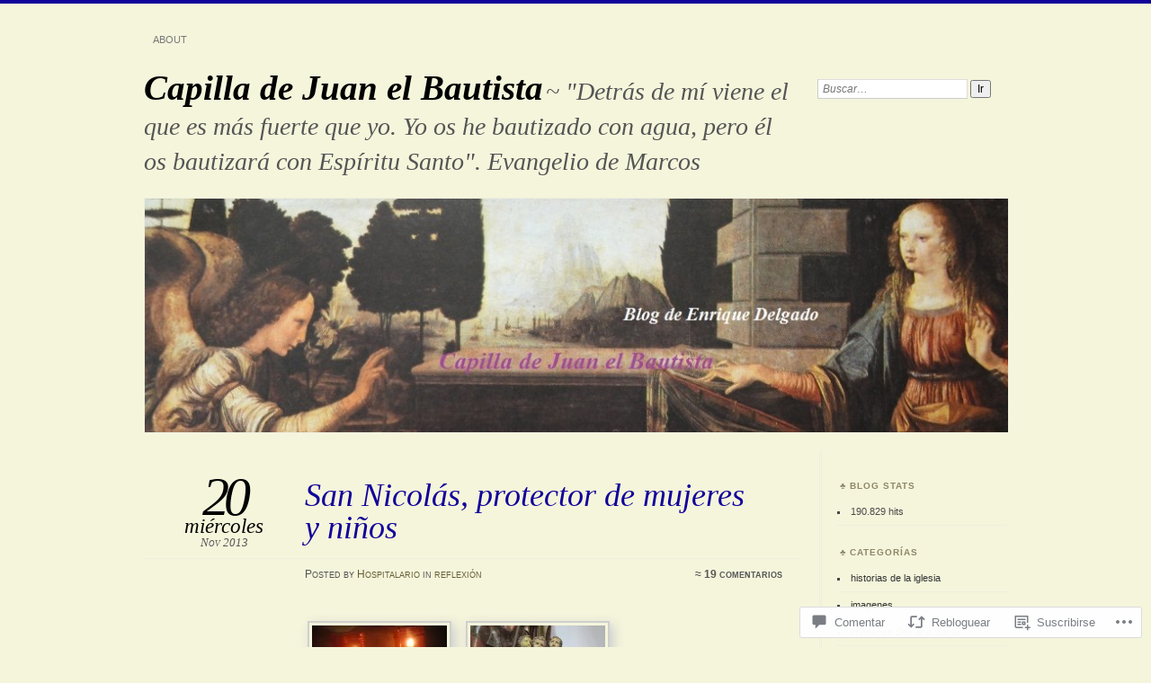

--- FILE ---
content_type: text/html; charset=UTF-8
request_url: https://santuariodejuanelbautista.com/2013/11/20/san-nicolas-protector-de-mujeres-y-ninos/
body_size: 52904
content:
<!DOCTYPE html>
<!--[if IE 7]>
<html id="ie7" lang="es">
<![endif]-->
<!--[if IE 8]>
<html id="ie8" lang="es">
<![endif]-->
<!--[if !(IE 7) & !(IE 8)]><!-->
<html lang="es">
<!--<![endif]-->
<head>
<meta charset="UTF-8" />
<meta name="viewport" content="width=device-width" />
<title>San Nicolás, protector de mujeres y niños | Capilla de Juan el Bautista</title>
<link rel="profile" href="http://gmpg.org/xfn/11" />
<link rel="pingback" href="https://santuariodejuanelbautista.com/xmlrpc.php" />
<!--[if lt IE 9]>
<script src="https://s0.wp.com/wp-content/themes/pub/chateau/js/html5.js?m=1315596887i" type="text/javascript"></script>
<![endif]-->
<meta name='robots' content='max-image-preview:large' />

<!-- Async WordPress.com Remote Login -->
<script id="wpcom_remote_login_js">
var wpcom_remote_login_extra_auth = '';
function wpcom_remote_login_remove_dom_node_id( element_id ) {
	var dom_node = document.getElementById( element_id );
	if ( dom_node ) { dom_node.parentNode.removeChild( dom_node ); }
}
function wpcom_remote_login_remove_dom_node_classes( class_name ) {
	var dom_nodes = document.querySelectorAll( '.' + class_name );
	for ( var i = 0; i < dom_nodes.length; i++ ) {
		dom_nodes[ i ].parentNode.removeChild( dom_nodes[ i ] );
	}
}
function wpcom_remote_login_final_cleanup() {
	wpcom_remote_login_remove_dom_node_classes( "wpcom_remote_login_msg" );
	wpcom_remote_login_remove_dom_node_id( "wpcom_remote_login_key" );
	wpcom_remote_login_remove_dom_node_id( "wpcom_remote_login_validate" );
	wpcom_remote_login_remove_dom_node_id( "wpcom_remote_login_js" );
	wpcom_remote_login_remove_dom_node_id( "wpcom_request_access_iframe" );
	wpcom_remote_login_remove_dom_node_id( "wpcom_request_access_styles" );
}

// Watch for messages back from the remote login
window.addEventListener( "message", function( e ) {
	if ( e.origin === "https://r-login.wordpress.com" ) {
		var data = {};
		try {
			data = JSON.parse( e.data );
		} catch( e ) {
			wpcom_remote_login_final_cleanup();
			return;
		}

		if ( data.msg === 'LOGIN' ) {
			// Clean up the login check iframe
			wpcom_remote_login_remove_dom_node_id( "wpcom_remote_login_key" );

			var id_regex = new RegExp( /^[0-9]+$/ );
			var token_regex = new RegExp( /^.*|.*|.*$/ );
			if (
				token_regex.test( data.token )
				&& id_regex.test( data.wpcomid )
			) {
				// We have everything we need to ask for a login
				var script = document.createElement( "script" );
				script.setAttribute( "id", "wpcom_remote_login_validate" );
				script.src = '/remote-login.php?wpcom_remote_login=validate'
					+ '&wpcomid=' + data.wpcomid
					+ '&token=' + encodeURIComponent( data.token )
					+ '&host=' + window.location.protocol
					+ '//' + window.location.hostname
					+ '&postid=649'
					+ '&is_singular=1';
				document.body.appendChild( script );
			}

			return;
		}

		// Safari ITP, not logged in, so redirect
		if ( data.msg === 'LOGIN-REDIRECT' ) {
			window.location = 'https://wordpress.com/log-in?redirect_to=' + window.location.href;
			return;
		}

		// Safari ITP, storage access failed, remove the request
		if ( data.msg === 'LOGIN-REMOVE' ) {
			var css_zap = 'html { -webkit-transition: margin-top 1s; transition: margin-top 1s; } /* 9001 */ html { margin-top: 0 !important; } * html body { margin-top: 0 !important; } @media screen and ( max-width: 782px ) { html { margin-top: 0 !important; } * html body { margin-top: 0 !important; } }';
			var style_zap = document.createElement( 'style' );
			style_zap.type = 'text/css';
			style_zap.appendChild( document.createTextNode( css_zap ) );
			document.body.appendChild( style_zap );

			var e = document.getElementById( 'wpcom_request_access_iframe' );
			e.parentNode.removeChild( e );

			document.cookie = 'wordpress_com_login_access=denied; path=/; max-age=31536000';

			return;
		}

		// Safari ITP
		if ( data.msg === 'REQUEST_ACCESS' ) {
			console.log( 'request access: safari' );

			// Check ITP iframe enable/disable knob
			if ( wpcom_remote_login_extra_auth !== 'safari_itp_iframe' ) {
				return;
			}

			// If we are in a "private window" there is no ITP.
			var private_window = false;
			try {
				var opendb = window.openDatabase( null, null, null, null );
			} catch( e ) {
				private_window = true;
			}

			if ( private_window ) {
				console.log( 'private window' );
				return;
			}

			var iframe = document.createElement( 'iframe' );
			iframe.id = 'wpcom_request_access_iframe';
			iframe.setAttribute( 'scrolling', 'no' );
			iframe.setAttribute( 'sandbox', 'allow-storage-access-by-user-activation allow-scripts allow-same-origin allow-top-navigation-by-user-activation' );
			iframe.src = 'https://r-login.wordpress.com/remote-login.php?wpcom_remote_login=request_access&origin=' + encodeURIComponent( data.origin ) + '&wpcomid=' + encodeURIComponent( data.wpcomid );

			var css = 'html { -webkit-transition: margin-top 1s; transition: margin-top 1s; } /* 9001 */ html { margin-top: 46px !important; } * html body { margin-top: 46px !important; } @media screen and ( max-width: 660px ) { html { margin-top: 71px !important; } * html body { margin-top: 71px !important; } #wpcom_request_access_iframe { display: block; height: 71px !important; } } #wpcom_request_access_iframe { border: 0px; height: 46px; position: fixed; top: 0; left: 0; width: 100%; min-width: 100%; z-index: 99999; background: #23282d; } ';

			var style = document.createElement( 'style' );
			style.type = 'text/css';
			style.id = 'wpcom_request_access_styles';
			style.appendChild( document.createTextNode( css ) );
			document.body.appendChild( style );

			document.body.appendChild( iframe );
		}

		if ( data.msg === 'DONE' ) {
			wpcom_remote_login_final_cleanup();
		}
	}
}, false );

// Inject the remote login iframe after the page has had a chance to load
// more critical resources
window.addEventListener( "DOMContentLoaded", function( e ) {
	var iframe = document.createElement( "iframe" );
	iframe.style.display = "none";
	iframe.setAttribute( "scrolling", "no" );
	iframe.setAttribute( "id", "wpcom_remote_login_key" );
	iframe.src = "https://r-login.wordpress.com/remote-login.php"
		+ "?wpcom_remote_login=key"
		+ "&origin=aHR0cHM6Ly9zYW50dWFyaW9kZWp1YW5lbGJhdXRpc3RhLmNvbQ%3D%3D"
		+ "&wpcomid=38707899"
		+ "&time=" + Math.floor( Date.now() / 1000 );
	document.body.appendChild( iframe );
}, false );
</script>
<link rel='dns-prefetch' href='//s0.wp.com' />
<link rel='dns-prefetch' href='//widgets.wp.com' />
<link rel="alternate" type="application/rss+xml" title="Capilla de Juan el Bautista &raquo; Feed" href="https://santuariodejuanelbautista.com/feed/" />
<link rel="alternate" type="application/rss+xml" title="Capilla de Juan el Bautista &raquo; Feed de los comentarios" href="https://santuariodejuanelbautista.com/comments/feed/" />
<link rel="alternate" type="application/rss+xml" title="Capilla de Juan el Bautista &raquo; Comentario San Nicolás, protector de mujeres y&nbsp;niños del feed" href="https://santuariodejuanelbautista.com/2013/11/20/san-nicolas-protector-de-mujeres-y-ninos/feed/" />
	<script type="text/javascript">
		/* <![CDATA[ */
		function addLoadEvent(func) {
			var oldonload = window.onload;
			if (typeof window.onload != 'function') {
				window.onload = func;
			} else {
				window.onload = function () {
					oldonload();
					func();
				}
			}
		}
		/* ]]> */
	</script>
	<link crossorigin='anonymous' rel='stylesheet' id='all-css-0-1' href='/_static/??-eJxtzEkKgDAQRNELGZs4EDfiWUJsxMzYHby+RARB3BQ8KD6cWZgUGSNDKCL7su2RwCJnbdxjCCnVWYtHggO9ZlxFTsQftYaogf+k3x2+4Vv1voRZqrHvpkHJwV5glDTa&cssminify=yes' type='text/css' media='all' />
<style id='wp-emoji-styles-inline-css'>

	img.wp-smiley, img.emoji {
		display: inline !important;
		border: none !important;
		box-shadow: none !important;
		height: 1em !important;
		width: 1em !important;
		margin: 0 0.07em !important;
		vertical-align: -0.1em !important;
		background: none !important;
		padding: 0 !important;
	}
/*# sourceURL=wp-emoji-styles-inline-css */
</style>
<link crossorigin='anonymous' rel='stylesheet' id='all-css-2-1' href='/wp-content/plugins/gutenberg-core/v22.4.0/build/styles/block-library/style.min.css?m=1768935615i&cssminify=yes' type='text/css' media='all' />
<style id='wp-block-library-inline-css'>
.has-text-align-justify {
	text-align:justify;
}
.has-text-align-justify{text-align:justify;}

/*# sourceURL=wp-block-library-inline-css */
</style><style id='global-styles-inline-css'>
:root{--wp--preset--aspect-ratio--square: 1;--wp--preset--aspect-ratio--4-3: 4/3;--wp--preset--aspect-ratio--3-4: 3/4;--wp--preset--aspect-ratio--3-2: 3/2;--wp--preset--aspect-ratio--2-3: 2/3;--wp--preset--aspect-ratio--16-9: 16/9;--wp--preset--aspect-ratio--9-16: 9/16;--wp--preset--color--black: #000000;--wp--preset--color--cyan-bluish-gray: #abb8c3;--wp--preset--color--white: #ffffff;--wp--preset--color--pale-pink: #f78da7;--wp--preset--color--vivid-red: #cf2e2e;--wp--preset--color--luminous-vivid-orange: #ff6900;--wp--preset--color--luminous-vivid-amber: #fcb900;--wp--preset--color--light-green-cyan: #7bdcb5;--wp--preset--color--vivid-green-cyan: #00d084;--wp--preset--color--pale-cyan-blue: #8ed1fc;--wp--preset--color--vivid-cyan-blue: #0693e3;--wp--preset--color--vivid-purple: #9b51e0;--wp--preset--gradient--vivid-cyan-blue-to-vivid-purple: linear-gradient(135deg,rgb(6,147,227) 0%,rgb(155,81,224) 100%);--wp--preset--gradient--light-green-cyan-to-vivid-green-cyan: linear-gradient(135deg,rgb(122,220,180) 0%,rgb(0,208,130) 100%);--wp--preset--gradient--luminous-vivid-amber-to-luminous-vivid-orange: linear-gradient(135deg,rgb(252,185,0) 0%,rgb(255,105,0) 100%);--wp--preset--gradient--luminous-vivid-orange-to-vivid-red: linear-gradient(135deg,rgb(255,105,0) 0%,rgb(207,46,46) 100%);--wp--preset--gradient--very-light-gray-to-cyan-bluish-gray: linear-gradient(135deg,rgb(238,238,238) 0%,rgb(169,184,195) 100%);--wp--preset--gradient--cool-to-warm-spectrum: linear-gradient(135deg,rgb(74,234,220) 0%,rgb(151,120,209) 20%,rgb(207,42,186) 40%,rgb(238,44,130) 60%,rgb(251,105,98) 80%,rgb(254,248,76) 100%);--wp--preset--gradient--blush-light-purple: linear-gradient(135deg,rgb(255,206,236) 0%,rgb(152,150,240) 100%);--wp--preset--gradient--blush-bordeaux: linear-gradient(135deg,rgb(254,205,165) 0%,rgb(254,45,45) 50%,rgb(107,0,62) 100%);--wp--preset--gradient--luminous-dusk: linear-gradient(135deg,rgb(255,203,112) 0%,rgb(199,81,192) 50%,rgb(65,88,208) 100%);--wp--preset--gradient--pale-ocean: linear-gradient(135deg,rgb(255,245,203) 0%,rgb(182,227,212) 50%,rgb(51,167,181) 100%);--wp--preset--gradient--electric-grass: linear-gradient(135deg,rgb(202,248,128) 0%,rgb(113,206,126) 100%);--wp--preset--gradient--midnight: linear-gradient(135deg,rgb(2,3,129) 0%,rgb(40,116,252) 100%);--wp--preset--font-size--small: 13px;--wp--preset--font-size--medium: 20px;--wp--preset--font-size--large: 36px;--wp--preset--font-size--x-large: 42px;--wp--preset--font-family--albert-sans: 'Albert Sans', sans-serif;--wp--preset--font-family--alegreya: Alegreya, serif;--wp--preset--font-family--arvo: Arvo, serif;--wp--preset--font-family--bodoni-moda: 'Bodoni Moda', serif;--wp--preset--font-family--bricolage-grotesque: 'Bricolage Grotesque', sans-serif;--wp--preset--font-family--cabin: Cabin, sans-serif;--wp--preset--font-family--chivo: Chivo, sans-serif;--wp--preset--font-family--commissioner: Commissioner, sans-serif;--wp--preset--font-family--cormorant: Cormorant, serif;--wp--preset--font-family--courier-prime: 'Courier Prime', monospace;--wp--preset--font-family--crimson-pro: 'Crimson Pro', serif;--wp--preset--font-family--dm-mono: 'DM Mono', monospace;--wp--preset--font-family--dm-sans: 'DM Sans', sans-serif;--wp--preset--font-family--dm-serif-display: 'DM Serif Display', serif;--wp--preset--font-family--domine: Domine, serif;--wp--preset--font-family--eb-garamond: 'EB Garamond', serif;--wp--preset--font-family--epilogue: Epilogue, sans-serif;--wp--preset--font-family--fahkwang: Fahkwang, sans-serif;--wp--preset--font-family--figtree: Figtree, sans-serif;--wp--preset--font-family--fira-sans: 'Fira Sans', sans-serif;--wp--preset--font-family--fjalla-one: 'Fjalla One', sans-serif;--wp--preset--font-family--fraunces: Fraunces, serif;--wp--preset--font-family--gabarito: Gabarito, system-ui;--wp--preset--font-family--ibm-plex-mono: 'IBM Plex Mono', monospace;--wp--preset--font-family--ibm-plex-sans: 'IBM Plex Sans', sans-serif;--wp--preset--font-family--ibarra-real-nova: 'Ibarra Real Nova', serif;--wp--preset--font-family--instrument-serif: 'Instrument Serif', serif;--wp--preset--font-family--inter: Inter, sans-serif;--wp--preset--font-family--josefin-sans: 'Josefin Sans', sans-serif;--wp--preset--font-family--jost: Jost, sans-serif;--wp--preset--font-family--libre-baskerville: 'Libre Baskerville', serif;--wp--preset--font-family--libre-franklin: 'Libre Franklin', sans-serif;--wp--preset--font-family--literata: Literata, serif;--wp--preset--font-family--lora: Lora, serif;--wp--preset--font-family--merriweather: Merriweather, serif;--wp--preset--font-family--montserrat: Montserrat, sans-serif;--wp--preset--font-family--newsreader: Newsreader, serif;--wp--preset--font-family--noto-sans-mono: 'Noto Sans Mono', sans-serif;--wp--preset--font-family--nunito: Nunito, sans-serif;--wp--preset--font-family--open-sans: 'Open Sans', sans-serif;--wp--preset--font-family--overpass: Overpass, sans-serif;--wp--preset--font-family--pt-serif: 'PT Serif', serif;--wp--preset--font-family--petrona: Petrona, serif;--wp--preset--font-family--piazzolla: Piazzolla, serif;--wp--preset--font-family--playfair-display: 'Playfair Display', serif;--wp--preset--font-family--plus-jakarta-sans: 'Plus Jakarta Sans', sans-serif;--wp--preset--font-family--poppins: Poppins, sans-serif;--wp--preset--font-family--raleway: Raleway, sans-serif;--wp--preset--font-family--roboto: Roboto, sans-serif;--wp--preset--font-family--roboto-slab: 'Roboto Slab', serif;--wp--preset--font-family--rubik: Rubik, sans-serif;--wp--preset--font-family--rufina: Rufina, serif;--wp--preset--font-family--sora: Sora, sans-serif;--wp--preset--font-family--source-sans-3: 'Source Sans 3', sans-serif;--wp--preset--font-family--source-serif-4: 'Source Serif 4', serif;--wp--preset--font-family--space-mono: 'Space Mono', monospace;--wp--preset--font-family--syne: Syne, sans-serif;--wp--preset--font-family--texturina: Texturina, serif;--wp--preset--font-family--urbanist: Urbanist, sans-serif;--wp--preset--font-family--work-sans: 'Work Sans', sans-serif;--wp--preset--spacing--20: 0.44rem;--wp--preset--spacing--30: 0.67rem;--wp--preset--spacing--40: 1rem;--wp--preset--spacing--50: 1.5rem;--wp--preset--spacing--60: 2.25rem;--wp--preset--spacing--70: 3.38rem;--wp--preset--spacing--80: 5.06rem;--wp--preset--shadow--natural: 6px 6px 9px rgba(0, 0, 0, 0.2);--wp--preset--shadow--deep: 12px 12px 50px rgba(0, 0, 0, 0.4);--wp--preset--shadow--sharp: 6px 6px 0px rgba(0, 0, 0, 0.2);--wp--preset--shadow--outlined: 6px 6px 0px -3px rgb(255, 255, 255), 6px 6px rgb(0, 0, 0);--wp--preset--shadow--crisp: 6px 6px 0px rgb(0, 0, 0);}:where(body) { margin: 0; }:where(.is-layout-flex){gap: 0.5em;}:where(.is-layout-grid){gap: 0.5em;}body .is-layout-flex{display: flex;}.is-layout-flex{flex-wrap: wrap;align-items: center;}.is-layout-flex > :is(*, div){margin: 0;}body .is-layout-grid{display: grid;}.is-layout-grid > :is(*, div){margin: 0;}body{padding-top: 0px;padding-right: 0px;padding-bottom: 0px;padding-left: 0px;}:root :where(.wp-element-button, .wp-block-button__link){background-color: #32373c;border-width: 0;color: #fff;font-family: inherit;font-size: inherit;font-style: inherit;font-weight: inherit;letter-spacing: inherit;line-height: inherit;padding-top: calc(0.667em + 2px);padding-right: calc(1.333em + 2px);padding-bottom: calc(0.667em + 2px);padding-left: calc(1.333em + 2px);text-decoration: none;text-transform: inherit;}.has-black-color{color: var(--wp--preset--color--black) !important;}.has-cyan-bluish-gray-color{color: var(--wp--preset--color--cyan-bluish-gray) !important;}.has-white-color{color: var(--wp--preset--color--white) !important;}.has-pale-pink-color{color: var(--wp--preset--color--pale-pink) !important;}.has-vivid-red-color{color: var(--wp--preset--color--vivid-red) !important;}.has-luminous-vivid-orange-color{color: var(--wp--preset--color--luminous-vivid-orange) !important;}.has-luminous-vivid-amber-color{color: var(--wp--preset--color--luminous-vivid-amber) !important;}.has-light-green-cyan-color{color: var(--wp--preset--color--light-green-cyan) !important;}.has-vivid-green-cyan-color{color: var(--wp--preset--color--vivid-green-cyan) !important;}.has-pale-cyan-blue-color{color: var(--wp--preset--color--pale-cyan-blue) !important;}.has-vivid-cyan-blue-color{color: var(--wp--preset--color--vivid-cyan-blue) !important;}.has-vivid-purple-color{color: var(--wp--preset--color--vivid-purple) !important;}.has-black-background-color{background-color: var(--wp--preset--color--black) !important;}.has-cyan-bluish-gray-background-color{background-color: var(--wp--preset--color--cyan-bluish-gray) !important;}.has-white-background-color{background-color: var(--wp--preset--color--white) !important;}.has-pale-pink-background-color{background-color: var(--wp--preset--color--pale-pink) !important;}.has-vivid-red-background-color{background-color: var(--wp--preset--color--vivid-red) !important;}.has-luminous-vivid-orange-background-color{background-color: var(--wp--preset--color--luminous-vivid-orange) !important;}.has-luminous-vivid-amber-background-color{background-color: var(--wp--preset--color--luminous-vivid-amber) !important;}.has-light-green-cyan-background-color{background-color: var(--wp--preset--color--light-green-cyan) !important;}.has-vivid-green-cyan-background-color{background-color: var(--wp--preset--color--vivid-green-cyan) !important;}.has-pale-cyan-blue-background-color{background-color: var(--wp--preset--color--pale-cyan-blue) !important;}.has-vivid-cyan-blue-background-color{background-color: var(--wp--preset--color--vivid-cyan-blue) !important;}.has-vivid-purple-background-color{background-color: var(--wp--preset--color--vivid-purple) !important;}.has-black-border-color{border-color: var(--wp--preset--color--black) !important;}.has-cyan-bluish-gray-border-color{border-color: var(--wp--preset--color--cyan-bluish-gray) !important;}.has-white-border-color{border-color: var(--wp--preset--color--white) !important;}.has-pale-pink-border-color{border-color: var(--wp--preset--color--pale-pink) !important;}.has-vivid-red-border-color{border-color: var(--wp--preset--color--vivid-red) !important;}.has-luminous-vivid-orange-border-color{border-color: var(--wp--preset--color--luminous-vivid-orange) !important;}.has-luminous-vivid-amber-border-color{border-color: var(--wp--preset--color--luminous-vivid-amber) !important;}.has-light-green-cyan-border-color{border-color: var(--wp--preset--color--light-green-cyan) !important;}.has-vivid-green-cyan-border-color{border-color: var(--wp--preset--color--vivid-green-cyan) !important;}.has-pale-cyan-blue-border-color{border-color: var(--wp--preset--color--pale-cyan-blue) !important;}.has-vivid-cyan-blue-border-color{border-color: var(--wp--preset--color--vivid-cyan-blue) !important;}.has-vivid-purple-border-color{border-color: var(--wp--preset--color--vivid-purple) !important;}.has-vivid-cyan-blue-to-vivid-purple-gradient-background{background: var(--wp--preset--gradient--vivid-cyan-blue-to-vivid-purple) !important;}.has-light-green-cyan-to-vivid-green-cyan-gradient-background{background: var(--wp--preset--gradient--light-green-cyan-to-vivid-green-cyan) !important;}.has-luminous-vivid-amber-to-luminous-vivid-orange-gradient-background{background: var(--wp--preset--gradient--luminous-vivid-amber-to-luminous-vivid-orange) !important;}.has-luminous-vivid-orange-to-vivid-red-gradient-background{background: var(--wp--preset--gradient--luminous-vivid-orange-to-vivid-red) !important;}.has-very-light-gray-to-cyan-bluish-gray-gradient-background{background: var(--wp--preset--gradient--very-light-gray-to-cyan-bluish-gray) !important;}.has-cool-to-warm-spectrum-gradient-background{background: var(--wp--preset--gradient--cool-to-warm-spectrum) !important;}.has-blush-light-purple-gradient-background{background: var(--wp--preset--gradient--blush-light-purple) !important;}.has-blush-bordeaux-gradient-background{background: var(--wp--preset--gradient--blush-bordeaux) !important;}.has-luminous-dusk-gradient-background{background: var(--wp--preset--gradient--luminous-dusk) !important;}.has-pale-ocean-gradient-background{background: var(--wp--preset--gradient--pale-ocean) !important;}.has-electric-grass-gradient-background{background: var(--wp--preset--gradient--electric-grass) !important;}.has-midnight-gradient-background{background: var(--wp--preset--gradient--midnight) !important;}.has-small-font-size{font-size: var(--wp--preset--font-size--small) !important;}.has-medium-font-size{font-size: var(--wp--preset--font-size--medium) !important;}.has-large-font-size{font-size: var(--wp--preset--font-size--large) !important;}.has-x-large-font-size{font-size: var(--wp--preset--font-size--x-large) !important;}.has-albert-sans-font-family{font-family: var(--wp--preset--font-family--albert-sans) !important;}.has-alegreya-font-family{font-family: var(--wp--preset--font-family--alegreya) !important;}.has-arvo-font-family{font-family: var(--wp--preset--font-family--arvo) !important;}.has-bodoni-moda-font-family{font-family: var(--wp--preset--font-family--bodoni-moda) !important;}.has-bricolage-grotesque-font-family{font-family: var(--wp--preset--font-family--bricolage-grotesque) !important;}.has-cabin-font-family{font-family: var(--wp--preset--font-family--cabin) !important;}.has-chivo-font-family{font-family: var(--wp--preset--font-family--chivo) !important;}.has-commissioner-font-family{font-family: var(--wp--preset--font-family--commissioner) !important;}.has-cormorant-font-family{font-family: var(--wp--preset--font-family--cormorant) !important;}.has-courier-prime-font-family{font-family: var(--wp--preset--font-family--courier-prime) !important;}.has-crimson-pro-font-family{font-family: var(--wp--preset--font-family--crimson-pro) !important;}.has-dm-mono-font-family{font-family: var(--wp--preset--font-family--dm-mono) !important;}.has-dm-sans-font-family{font-family: var(--wp--preset--font-family--dm-sans) !important;}.has-dm-serif-display-font-family{font-family: var(--wp--preset--font-family--dm-serif-display) !important;}.has-domine-font-family{font-family: var(--wp--preset--font-family--domine) !important;}.has-eb-garamond-font-family{font-family: var(--wp--preset--font-family--eb-garamond) !important;}.has-epilogue-font-family{font-family: var(--wp--preset--font-family--epilogue) !important;}.has-fahkwang-font-family{font-family: var(--wp--preset--font-family--fahkwang) !important;}.has-figtree-font-family{font-family: var(--wp--preset--font-family--figtree) !important;}.has-fira-sans-font-family{font-family: var(--wp--preset--font-family--fira-sans) !important;}.has-fjalla-one-font-family{font-family: var(--wp--preset--font-family--fjalla-one) !important;}.has-fraunces-font-family{font-family: var(--wp--preset--font-family--fraunces) !important;}.has-gabarito-font-family{font-family: var(--wp--preset--font-family--gabarito) !important;}.has-ibm-plex-mono-font-family{font-family: var(--wp--preset--font-family--ibm-plex-mono) !important;}.has-ibm-plex-sans-font-family{font-family: var(--wp--preset--font-family--ibm-plex-sans) !important;}.has-ibarra-real-nova-font-family{font-family: var(--wp--preset--font-family--ibarra-real-nova) !important;}.has-instrument-serif-font-family{font-family: var(--wp--preset--font-family--instrument-serif) !important;}.has-inter-font-family{font-family: var(--wp--preset--font-family--inter) !important;}.has-josefin-sans-font-family{font-family: var(--wp--preset--font-family--josefin-sans) !important;}.has-jost-font-family{font-family: var(--wp--preset--font-family--jost) !important;}.has-libre-baskerville-font-family{font-family: var(--wp--preset--font-family--libre-baskerville) !important;}.has-libre-franklin-font-family{font-family: var(--wp--preset--font-family--libre-franklin) !important;}.has-literata-font-family{font-family: var(--wp--preset--font-family--literata) !important;}.has-lora-font-family{font-family: var(--wp--preset--font-family--lora) !important;}.has-merriweather-font-family{font-family: var(--wp--preset--font-family--merriweather) !important;}.has-montserrat-font-family{font-family: var(--wp--preset--font-family--montserrat) !important;}.has-newsreader-font-family{font-family: var(--wp--preset--font-family--newsreader) !important;}.has-noto-sans-mono-font-family{font-family: var(--wp--preset--font-family--noto-sans-mono) !important;}.has-nunito-font-family{font-family: var(--wp--preset--font-family--nunito) !important;}.has-open-sans-font-family{font-family: var(--wp--preset--font-family--open-sans) !important;}.has-overpass-font-family{font-family: var(--wp--preset--font-family--overpass) !important;}.has-pt-serif-font-family{font-family: var(--wp--preset--font-family--pt-serif) !important;}.has-petrona-font-family{font-family: var(--wp--preset--font-family--petrona) !important;}.has-piazzolla-font-family{font-family: var(--wp--preset--font-family--piazzolla) !important;}.has-playfair-display-font-family{font-family: var(--wp--preset--font-family--playfair-display) !important;}.has-plus-jakarta-sans-font-family{font-family: var(--wp--preset--font-family--plus-jakarta-sans) !important;}.has-poppins-font-family{font-family: var(--wp--preset--font-family--poppins) !important;}.has-raleway-font-family{font-family: var(--wp--preset--font-family--raleway) !important;}.has-roboto-font-family{font-family: var(--wp--preset--font-family--roboto) !important;}.has-roboto-slab-font-family{font-family: var(--wp--preset--font-family--roboto-slab) !important;}.has-rubik-font-family{font-family: var(--wp--preset--font-family--rubik) !important;}.has-rufina-font-family{font-family: var(--wp--preset--font-family--rufina) !important;}.has-sora-font-family{font-family: var(--wp--preset--font-family--sora) !important;}.has-source-sans-3-font-family{font-family: var(--wp--preset--font-family--source-sans-3) !important;}.has-source-serif-4-font-family{font-family: var(--wp--preset--font-family--source-serif-4) !important;}.has-space-mono-font-family{font-family: var(--wp--preset--font-family--space-mono) !important;}.has-syne-font-family{font-family: var(--wp--preset--font-family--syne) !important;}.has-texturina-font-family{font-family: var(--wp--preset--font-family--texturina) !important;}.has-urbanist-font-family{font-family: var(--wp--preset--font-family--urbanist) !important;}.has-work-sans-font-family{font-family: var(--wp--preset--font-family--work-sans) !important;}
/*# sourceURL=global-styles-inline-css */
</style>

<style id='classic-theme-styles-inline-css'>
.wp-block-button__link{background-color:#32373c;border-radius:9999px;box-shadow:none;color:#fff;font-size:1.125em;padding:calc(.667em + 2px) calc(1.333em + 2px);text-decoration:none}.wp-block-file__button{background:#32373c;color:#fff}.wp-block-accordion-heading{margin:0}.wp-block-accordion-heading__toggle{background-color:inherit!important;color:inherit!important}.wp-block-accordion-heading__toggle:not(:focus-visible){outline:none}.wp-block-accordion-heading__toggle:focus,.wp-block-accordion-heading__toggle:hover{background-color:inherit!important;border:none;box-shadow:none;color:inherit;padding:var(--wp--preset--spacing--20,1em) 0;text-decoration:none}.wp-block-accordion-heading__toggle:focus-visible{outline:auto;outline-offset:0}
/*# sourceURL=/wp-content/plugins/gutenberg-core/v22.4.0/build/styles/block-library/classic.min.css */
</style>
<link crossorigin='anonymous' rel='stylesheet' id='all-css-4-1' href='/_static/??-eJx9jskOwjAMRH+IYPblgPgUlMWClDqJYqf9fVxVXABxseSZefbAWIzPSTAJUDOlb/eYGHyuqDoVK6AJwhAt9kgaW3rmBfzGxqKMca5UZDY6KTYy8lCQ/3EdSrH+aVSaT8wGUM7pbd4GTCFXsE0yWZHovzDg6sG12AcYsDp9reLUmT/3qcyVLuvj4bRd7fbnTfcCmvdj7g==&cssminify=yes' type='text/css' media='all' />
<link rel='stylesheet' id='verbum-gutenberg-css-css' href='https://widgets.wp.com/verbum-block-editor/block-editor.css?ver=1738686361' media='all' />
<link crossorigin='anonymous' rel='stylesheet' id='all-css-6-1' href='/_static/??-eJx9i9EKwjAMAH/IGOZk4oP4LV2IXSVNypoy9vdOfFGEvd3BHS4FyNRZHX3izBVLG5Gm4BwaVl+Fj1TrAffDpPSJYSlk+W/JDYq0mLTizKNY3DDiVn3p3hTZQIyCJ9MfgYeENL/Xe751l3M3XPv+NDxf5D5QTQ==&cssminify=yes' type='text/css' media='all' />
<link crossorigin='anonymous' rel='stylesheet' id='print-css-7-1' href='/wp-content/mu-plugins/global-print/global-print.css?m=1465851035i&cssminify=yes' type='text/css' media='print' />
<style id='jetpack-global-styles-frontend-style-inline-css'>
:root { --font-headings: unset; --font-base: unset; --font-headings-default: -apple-system,BlinkMacSystemFont,"Segoe UI",Roboto,Oxygen-Sans,Ubuntu,Cantarell,"Helvetica Neue",sans-serif; --font-base-default: -apple-system,BlinkMacSystemFont,"Segoe UI",Roboto,Oxygen-Sans,Ubuntu,Cantarell,"Helvetica Neue",sans-serif;}
/*# sourceURL=jetpack-global-styles-frontend-style-inline-css */
</style>
<link crossorigin='anonymous' rel='stylesheet' id='all-css-10-1' href='/_static/??-eJyNjcEKwjAQRH/IuFRT6kX8FNkmS5K6yQY3Qfx7bfEiXrwM82B4A49qnJRGpUHupnIPqSgs1Cq624chi6zhO5OCRryTR++fW00l7J3qDv43XVNxoOISsmEJol/wY2uR8vs3WggsM/I6uOTzMI3Hw8lOg11eUT1JKA==&cssminify=yes' type='text/css' media='all' />
<script type="text/javascript" id="jetpack_related-posts-js-extra">
/* <![CDATA[ */
var related_posts_js_options = {"post_heading":"h4"};
//# sourceURL=jetpack_related-posts-js-extra
/* ]]> */
</script>
<script type="text/javascript" id="wpcom-actionbar-placeholder-js-extra">
/* <![CDATA[ */
var actionbardata = {"siteID":"38707899","postID":"649","siteURL":"https://santuariodejuanelbautista.com","xhrURL":"https://santuariodejuanelbautista.com/wp-admin/admin-ajax.php","nonce":"ff911a081a","isLoggedIn":"","statusMessage":"","subsEmailDefault":"instantly","proxyScriptUrl":"https://s0.wp.com/wp-content/js/wpcom-proxy-request.js?m=1513050504i&amp;ver=20211021","shortlink":"https://wp.me/p2CpGX-at","i18n":{"followedText":"Las nuevas entradas de este sitio aparecer\u00e1n ahora en tu \u003Ca href=\"https://wordpress.com/reader\"\u003ELector\u003C/a\u003E","foldBar":"Contraer esta barra","unfoldBar":"Expandir esta barra","shortLinkCopied":"El enlace corto se ha copiado al portapapeles."}};
//# sourceURL=wpcom-actionbar-placeholder-js-extra
/* ]]> */
</script>
<script type="text/javascript" id="jetpack-mu-wpcom-settings-js-before">
/* <![CDATA[ */
var JETPACK_MU_WPCOM_SETTINGS = {"assetsUrl":"https://s0.wp.com/wp-content/mu-plugins/jetpack-mu-wpcom-plugin/moon/jetpack_vendor/automattic/jetpack-mu-wpcom/src/build/"};
//# sourceURL=jetpack-mu-wpcom-settings-js-before
/* ]]> */
</script>
<script crossorigin='anonymous' type='text/javascript'  src='/_static/??/wp-content/mu-plugins/jetpack-plugin/moon/_inc/build/related-posts/related-posts.min.js,/wp-content/js/rlt-proxy.js?m=1755006225j'></script>
<script type="text/javascript" id="rlt-proxy-js-after">
/* <![CDATA[ */
	rltInitialize( {"token":null,"iframeOrigins":["https:\/\/widgets.wp.com"]} );
//# sourceURL=rlt-proxy-js-after
/* ]]> */
</script>
<link rel="EditURI" type="application/rsd+xml" title="RSD" href="https://santuariodejuanelbautista.wordpress.com/xmlrpc.php?rsd" />
<meta name="generator" content="WordPress.com" />
<link rel="canonical" href="https://santuariodejuanelbautista.com/2013/11/20/san-nicolas-protector-de-mujeres-y-ninos/" />
<link rel='shortlink' href='https://wp.me/p2CpGX-at' />
<link rel="alternate" type="application/json+oembed" href="https://public-api.wordpress.com/oembed/?format=json&amp;url=https%3A%2F%2Fsantuariodejuanelbautista.com%2F2013%2F11%2F20%2Fsan-nicolas-protector-de-mujeres-y-ninos%2F&amp;for=wpcom-auto-discovery" /><link rel="alternate" type="application/xml+oembed" href="https://public-api.wordpress.com/oembed/?format=xml&amp;url=https%3A%2F%2Fsantuariodejuanelbautista.com%2F2013%2F11%2F20%2Fsan-nicolas-protector-de-mujeres-y-ninos%2F&amp;for=wpcom-auto-discovery" />
<!-- Jetpack Open Graph Tags -->
<meta property="og:type" content="article" />
<meta property="og:title" content="San Nicolás, protector de mujeres y niños" />
<meta property="og:url" content="https://santuariodejuanelbautista.com/2013/11/20/san-nicolas-protector-de-mujeres-y-ninos/" />
<meta property="og:description" content="Siempre arden velas en algún lugar recóndito y escondido, en donde pasan más desapercibidas. Me gusta pensar que cuando estoy lejos de allí, y todo está a oscuras, las suaves llamas de las velas ti…" />
<meta property="article:published_time" content="2013-11-19T23:00:42+00:00" />
<meta property="article:modified_time" content="2020-07-12T22:59:07+00:00" />
<meta property="og:site_name" content="Capilla de Juan el Bautista" />
<meta property="og:image" content="https://santuariodejuanelbautista.com/wp-content/uploads/2013/11/luz-de-velas.jpg" />
<meta property="og:image:secure_url" content="https://i0.wp.com/santuariodejuanelbautista.com/wp-content/uploads/2013/11/luz-de-velas.jpg?ssl=1" />
<meta property="og:image" content="https://santuariodejuanelbautista.com/wp-content/uploads/2013/11/nic3b1os-de-san-nicolc3a1s.jpg" />
<meta property="og:image:secure_url" content="https://i0.wp.com/santuariodejuanelbautista.com/wp-content/uploads/2013/11/nic3b1os-de-san-nicolc3a1s.jpg?ssl=1" />
<meta property="og:image:width" content="2000" />
<meta property="og:image:height" content="1500" />
<meta property="og:image:alt" content="" />
<meta property="og:locale" content="es_ES" />
<meta property="article:publisher" content="https://www.facebook.com/WordPresscom" />
<meta name="twitter:text:title" content="San Nicolás, protector de mujeres y&nbsp;niños" />
<meta name="twitter:image" content="https://santuariodejuanelbautista.com/wp-content/uploads/2013/11/luz-de-velas.jpg?w=640" />
<meta name="twitter:card" content="summary_large_image" />

<!-- End Jetpack Open Graph Tags -->
<link rel="shortcut icon" type="image/x-icon" href="https://secure.gravatar.com/blavatar/afddb8bb373a08a1aac0fa8fca1c388b9a0f66772e4d05bd7b3af646d0281131?s=32" sizes="16x16" />
<link rel="icon" type="image/x-icon" href="https://secure.gravatar.com/blavatar/afddb8bb373a08a1aac0fa8fca1c388b9a0f66772e4d05bd7b3af646d0281131?s=32" sizes="16x16" />
<link rel="apple-touch-icon" href="https://secure.gravatar.com/blavatar/afddb8bb373a08a1aac0fa8fca1c388b9a0f66772e4d05bd7b3af646d0281131?s=114" />
<link rel='openid.server' href='https://santuariodejuanelbautista.com/?openidserver=1' />
<link rel='openid.delegate' href='https://santuariodejuanelbautista.com/' />
<link rel="search" type="application/opensearchdescription+xml" href="https://santuariodejuanelbautista.com/osd.xml" title="Capilla de Juan el Bautista" />
<link rel="search" type="application/opensearchdescription+xml" href="https://s1.wp.com/opensearch.xml" title="WordPress.com" />
<meta name="theme-color" content="#f5f5dc" />

		<style type="text/css">
		#menu li,
		.post-date em,
		.sticky .entry-format,
		.more-posts .sticky h2.entry-format,
		.more-posts h2.entry-format,
		#comments h3 span {
			background-color: #f5f5dc;
		}

		#menu a {
			border-color: #f5f5dc		}
		</style>
	<style>
		#page {
			border-color: #110099;
		}
		#main-title #site-title a:hover,
		.post-title h1,
		.post-title h1 a,
		.post-extras .post-edit-link,
		.post-entry a,
		.post-entry .more-link:hover,
		#author-description a,
		.more-posts .page-title em,
		#more-posts-inner a:hover,
		#comments li a:hover,
		.comment-text p a,
		.comment-text .reply-link a:hover,
		#comments li.byuser .comment-author,
		#comments #respond h3,
		.sidebar-widget a:active,
		#calendar_wrap table td a,
		#nav-below a:active,
		#error404 a:hover,
		#menu .current-menu-item > a,
		#menu .current_page_item > a,
		#comment-nav-above a,
		#comment-nav-below a,
		.comment-text table a {
			color: #110099;
		}
	</style>
<style type="text/css">.recentcomments a{display:inline !important;padding:0 !important;margin:0 !important;}</style>		<style type="text/css">
			.recentcomments a {
				display: inline !important;
				padding: 0 !important;
				margin: 0 !important;
			}

			table.recentcommentsavatartop img.avatar, table.recentcommentsavatarend img.avatar {
				border: 0px;
				margin: 0;
			}

			table.recentcommentsavatartop a, table.recentcommentsavatarend a {
				border: 0px !important;
				background-color: transparent !important;
			}

			td.recentcommentsavatarend, td.recentcommentsavatartop {
				padding: 0px 0px 1px 0px;
				margin: 0px;
			}

			td.recentcommentstextend {
				border: none !important;
				padding: 0px 0px 2px 10px;
			}

			.rtl td.recentcommentstextend {
				padding: 0px 10px 2px 0px;
			}

			td.recentcommentstexttop {
				border: none;
				padding: 0px 0px 0px 10px;
			}

			.rtl td.recentcommentstexttop {
				padding: 0px 10px 0px 0px;
			}
		</style>
		<meta name="description" content="Siempre arden velas en algún lugar recóndito y escondido, en donde pasan más desapercibidas. Me gusta pensar que cuando estoy lejos de allí, y todo está a oscuras, las suaves llamas de las velas titilan en la oscuridad. De todos los días, suelo preferir los nublados, porque la luz se deja notar de un modo&hellip;" />
<style type="text/css" id="custom-background-css">
body.custom-background { background-color: #f5f5dc; }
</style>
	<style type="text/css" id="custom-colors-css">	#menu li {
		background: transparent;
	}
	#menu a {
		border-color: transparent;
	}
	#search #s {
		background: #fff;
	}
#menu a { color: #777777;}
#menu ul ul a,#menu ul ul a:hover,#page #menu a:hover, .post-entry a:hover, .post-extras .post-edit-link:hover { color: #7F7F7F;}
#main-title #site-title a, #more-posts-inner a { color: #000000;}
.sticky .entry-format, .more-posts .sticky h2.entry-format, .more-posts h2.entry-format, .featured { color: #000000;}
.post-date { color: #000000;}
#page #menu a:hover, .post-entry a:hover, .post-extras .post-edit-link:hover { color: #000000;}
a.entry-format-link, a.entry-format-link:visited { color: #000000;}
.post-extras a:hover { color: #000000;}
#comments h3 { color: #000000;}
#comments li.pingback a,.comment-text p a:hover { color: #000000;}
.comment-text .reply-link a { color: #000000;}
.comment-author,.comment-author a { color: #000000;}
#comments #reply-title a, #comment-nav-above a, #comment-nav-below a, .comment-text table a { color: #000000;}
.comment-text p a:hover { color: #000000;}
.post-entry .more-link { color: #000000;}
.post-info a:hover { color: #000000;}
.sidebar-widget a:hover { color: #000000;}
.sidebar-widget { color: #000000;}
.featured a { color: #000000;}
#main-title #site-description { color: #555555;}
.post-info { color: #555555;}
.post-date span { color: #555555;}
.post-info .post-com-count a { color: #555555;}
#main-image { border-color: #ddd;}
#main-image { border-color: rgba( 221, 221, 221, 0.3 );}
#main-image img { border-color: #ddd;}
#main-image img { border-color: rgba( 221, 221, 221, 0.3 );}
.post-title h1 { border-color: #ddd;}
.post-title h1 { border-color: rgba( 221, 221, 221, 0.3 );}
#content,.content-sidebar #content { border-color: #ddd;}
#content,.content-sidebar #content { border-color: rgba( 221, 221, 221, 0.3 );}
.sidebar-widget li { border-color: #ddd;}
.sidebar-widget li { border-color: rgba( 221, 221, 221, 0.3 );}
.more-posts .page-title, .more-posts .notice { border-color: #ddd;}
.more-posts .page-title, .more-posts .notice { border-color: rgba( 221, 221, 221, 0.3 );}
#more-posts-inner span { border-color: #ddd;}
#more-posts-inner span { border-color: rgba( 221, 221, 221, 0.3 );}
#menu .current-menu-item > a, #menu .current_page_item > a, #menu .current-menu-ancestor > a { border-top-color: #ddd;}
#menu .current-menu-item > a, #menu .current_page_item > a, #menu .current-menu-ancestor > a { border-top-color: rgba( 221, 221, 221, 0.3 );}
.single .post { border-color: #ddd;}
.single .post { border-color: rgba( 221, 221, 221, 0.3 );}
.post-extras strong { border-color: #ddd;}
.post-extras strong { border-color: rgba( 221, 221, 221, 0.3 );}
.comment-text { border-color: #ddd;}
.comment-text { border-color: rgba( 221, 221, 221, 0.3 );}
#comments li { border-color: #ddd;}
#comments li { border-color: rgba( 221, 221, 221, 0.3 );}
.post-entry { color: #333333;}
.sidebar-widget a { color: #333333;}
.post-extras { color: #333333;}
.post-extras p a { color: #333333;}
#more-posts-inner article { color: #333333;}
.comment-text p { color: #333333;}
#menu .current-menu-item > a, #menu .current_page_item > a, #menu .current-menu-ancestor > a { border-bottom-color: #ccc;}
#menu .current-menu-item > a, #menu .current_page_item > a, #menu .current-menu-ancestor > a { border-bottom-color: rgba( 204, 204, 204, 0.3 );}
#comments #respond h3 { border-color: #ccc;}
#comments #respond h3 { border-color: rgba( 204, 204, 204, 0.3 );}
#comments h3 { border-bottom: #ccc;}
#comments h3 { border-bottom: rgba( 204, 204, 204, 0.3 );}
.sidebar-widget li  { color: #494949;}
.wp-caption .wp-caption-text:before,.wp-caption .wp-caption-text, .gallery-caption { color: #666666;}
.more-posts .page-title, .more-posts .notice { color: #666666;}
#comments li.pingback .comment-text .edit-comment a { color: #666666;}
#copyright a { color: #919191;}
#page { background-image: #f5f5dc;}
.sticky .entry-format, .more-posts .sticky h2.entry-format, .more-posts h2.entry-format, .featured { background-color: #f5f5dc;}
.post-date em { background-color: #f5f5dc;}
#main-image { border-color: #f5f5dc;}
#main-image { border-color: rgba( 245, 245, 220, 0.1 );}
</style>
<link crossorigin='anonymous' rel='stylesheet' id='all-css-0-3' href='/_static/??-eJyVjkEKwkAMRS9kG2rR4kI8irTpIGknyTCZ0OtXsRXc6fJ9Ho8PS6pQpQQpwF6l6A8SgymU1OO8MbCqwJ0EYYiKs4EtlEKu0ewAvxdYR4/BAPusbiF+pH34N/i+5BRHMB8MM6VC+pS/qGaSV/nG16Y7tZfu3DbHaQXdH15M&cssminify=yes' type='text/css' media='all' />
</head>

<body class="wp-singular post-template-default single single-post postid-649 single-format-standard custom-background wp-theme-pubchateau customizer-styles-applied two-column content-sidebar jetpack-reblog-enabled custom-colors">
<div id="page" class="hfeed">
		<div id="page-inner">
		<header id="branding" role="banner">
			<nav id="menu" role="navigation">
				<ul class="menu clear-fix">
<li class="page_item page-item-2"><a href="https://santuariodejuanelbautista.com/about/">About</a></li>
</ul>
			</nav><!-- end #menu -->

			<div id="main-title">
				<hgroup>
					<h1 id="site-title"><a href="https://santuariodejuanelbautista.com/" title="Capilla de Juan el Bautista" rel="home">Capilla de Juan el Bautista</a></h1>
												<h2 id="site-description">~ &quot;Detrás de mí viene el que es más fuerte que yo. Yo os he bautizado con agua, pero él os bautizará con Espíritu Santo&quot;. Evangelio de Marcos</h2>
									</hgroup>
			</div><!-- end #main-title -->

							<div id="search">
					
<form method="get" action="https://santuariodejuanelbautista.com//" >
	<div>
		<label for="s" class="assistive-text">Buscar:</label>
		<input type="text" value="Buscar&hellip;" name="s" id="s" onfocus="this.value=''" />
		<input type="submit" name="search" value="Ir" />
	</div>
</form>
				</div><!-- end #search -->
			
			<div id="main-image">
							<a href="https://santuariodejuanelbautista.com/">
													<img src="https://santuariodejuanelbautista.com/wp-content/uploads/2014/01/cropped-cabecera-capilla-de-juan-el-bautista.jpg" width="960" height="260" alt="Capilla de Juan el Bautista" title="Capilla de Juan el Bautista" />
									</a>
						</div><!-- end #main-image -->
		</header><!-- #branding -->
		<div id="main" class="clear-fix">

	<div id="primary">
		<div id="content" class="clear-fix">

		
			<article id="post-649" class="post-649 post type-post status-publish format-standard hentry category-reflexion tag-proteccion-de-mujeres-y-ninos tag-san-nicolas tag-velas-votivas">
	<header class="post-title">
				<h1>San Nicolás, protector de mujeres y&nbsp;niños</h1>			<a href="https://santuariodejuanelbautista.com/2013/11/20/san-nicolas-protector-de-mujeres-y-ninos/" class="post-permalink">		<p class="post-date">
			<strong>20</strong>
			<em>miércoles</em>
			<span>Nov 2013</span>
		</p>
	</a>
	<div class="post-info clear-fix">
		<p>
			Posted <span class="by-author"> by <span class="author vcard"><a class="url fn n" href="https://santuariodejuanelbautista.com/author/hospitalario/" title="Ver todas las entradas de Hospitalario" rel="author">Hospitalario</a></span></span> in <a href="https://santuariodejuanelbautista.com/category/reflexion/" rel="category tag">reflexión</a>		</p>
		<p class="post-com-count">
			<strong>&asymp; <a href="https://santuariodejuanelbautista.com/2013/11/20/san-nicolas-protector-de-mujeres-y-ninos/#comments">19 comentarios</a></strong>
		</p>
	</div><!-- end .post-info -->
	</header><!-- end .post-title -->

	<div class="post-content clear-fix">
			<div class="post-extras">
				<p><strong>Etiquetas</strong></p><p><a href="https://santuariodejuanelbautista.com/tag/proteccion-de-mujeres-y-ninos/" rel="tag">protección de mujeres y niños</a>, <a href="https://santuariodejuanelbautista.com/tag/san-nicolas/" rel="tag">san nicolás</a>, <a href="https://santuariodejuanelbautista.com/tag/velas-votivas/" rel="tag">velas votivas</a></p>	</div><!-- end .post-extras -->

		<div class="post-entry">
			
		<style type="text/css">
			#gallery-649-4 {
				margin: auto;
			}
			#gallery-649-4 .gallery-item {
				float: left;
				margin-top: 10px;
				text-align: center;
				width: 33%;
			}
			#gallery-649-4 img {
				border: 2px solid #cfcfcf;
			}
			#gallery-649-4 .gallery-caption {
				margin-left: 0;
			}
			/* see gallery_shortcode() in wp-includes/media.php */
		</style>
		<div data-carousel-extra='{&quot;blog_id&quot;:38707899,&quot;permalink&quot;:&quot;https://santuariodejuanelbautista.com/2013/11/20/san-nicolas-protector-de-mujeres-y-ninos/&quot;}' id='gallery-649-4' class='gallery galleryid-649 gallery-columns-3 gallery-size-thumbnail'><dl class='gallery-item'>
			<dt class='gallery-icon landscape'>
				<a href='https://santuariodejuanelbautista.com/?attachment_id=645'><img width="150" height="113" src="https://santuariodejuanelbautista.com/wp-content/uploads/2013/11/luz-de-velas.jpg?w=150" class="attachment-thumbnail size-thumbnail" alt="" aria-describedby="gallery-649-4-645" srcset="https://santuariodejuanelbautista.com/wp-content/uploads/2013/11/luz-de-velas.jpg?w=150 150w, https://santuariodejuanelbautista.com/wp-content/uploads/2013/11/luz-de-velas.jpg?w=300 300w" sizes="(max-width: 150px) 100vw, 150px" data-attachment-id="645" data-permalink="https://santuariodejuanelbautista.com/?attachment_id=645" data-orig-file="https://santuariodejuanelbautista.com/wp-content/uploads/2013/11/luz-de-velas.jpg" data-orig-size="2000,1500" data-comments-opened="1" data-image-meta="{&quot;aperture&quot;:&quot;4&quot;,&quot;credit&quot;:&quot;&quot;,&quot;camera&quot;:&quot;DSC-W290&quot;,&quot;caption&quot;:&quot;&quot;,&quot;created_timestamp&quot;:&quot;1384799435&quot;,&quot;copyright&quot;:&quot;&quot;,&quot;focal_length&quot;:&quot;9.9&quot;,&quot;iso&quot;:&quot;400&quot;,&quot;shutter_speed&quot;:&quot;0.05&quot;,&quot;title&quot;:&quot;&quot;}" data-image-title="luz de velas" data-image-description="" data-image-caption="&lt;p&gt;Velas votivas&lt;/p&gt;
" data-medium-file="https://santuariodejuanelbautista.com/wp-content/uploads/2013/11/luz-de-velas.jpg?w=300" data-large-file="https://santuariodejuanelbautista.com/wp-content/uploads/2013/11/luz-de-velas.jpg?w=529" /></a>
			</dt>
				<dd class='wp-caption-text gallery-caption' id='gallery-649-4-645'>
				Velas votivas
				</dd></dl><dl class='gallery-item'>
			<dt class='gallery-icon landscape'>
				<a href='https://santuariodejuanelbautista.com/?attachment_id=646'><img width="150" height="113" src="https://santuariodejuanelbautista.com/wp-content/uploads/2013/11/nic3b1os-de-san-nicolc3a1s.jpg?w=150" class="attachment-thumbnail size-thumbnail" alt="" aria-describedby="gallery-649-4-646" srcset="https://santuariodejuanelbautista.com/wp-content/uploads/2013/11/nic3b1os-de-san-nicolc3a1s.jpg?w=150 150w, https://santuariodejuanelbautista.com/wp-content/uploads/2013/11/nic3b1os-de-san-nicolc3a1s.jpg?w=300 300w" sizes="(max-width: 150px) 100vw, 150px" data-attachment-id="646" data-permalink="https://santuariodejuanelbautista.com/?attachment_id=646" data-orig-file="https://santuariodejuanelbautista.com/wp-content/uploads/2013/11/nic3b1os-de-san-nicolc3a1s.jpg" data-orig-size="2000,1500" data-comments-opened="1" data-image-meta="{&quot;aperture&quot;:&quot;3.5&quot;,&quot;credit&quot;:&quot;&quot;,&quot;camera&quot;:&quot;DSC-W290&quot;,&quot;caption&quot;:&quot;&quot;,&quot;created_timestamp&quot;:&quot;1384799100&quot;,&quot;copyright&quot;:&quot;&quot;,&quot;focal_length&quot;:&quot;8.2&quot;,&quot;iso&quot;:&quot;400&quot;,&quot;shutter_speed&quot;:&quot;0.25&quot;,&quot;title&quot;:&quot;&quot;}" data-image-title="Niños de San Nicolás" data-image-description="" data-image-caption="&lt;p&gt;Protección de niños&lt;/p&gt;
" data-medium-file="https://santuariodejuanelbautista.com/wp-content/uploads/2013/11/nic3b1os-de-san-nicolc3a1s.jpg?w=300" data-large-file="https://santuariodejuanelbautista.com/wp-content/uploads/2013/11/nic3b1os-de-san-nicolc3a1s.jpg?w=529" /></a>
			</dt>
				<dd class='wp-caption-text gallery-caption' id='gallery-649-4-646'>
				Protección de niños
				</dd></dl>
			<br style='clear: both' />
		</div>

<p style="text-align:justify;">
Siempre arden velas en algún lugar recóndito y escondido, en donde pasan más desapercibidas. Me gusta pensar que cuando estoy lejos de allí, y todo está a oscuras, las suaves llamas de las velas titilan en la oscuridad. De todos los días, suelo preferir los nublados, porque la luz se deja notar de un modo más evidente. A lo largo del día prefiero las últimas horas de la tarde, cuando la luz solar declina y la llama de la vela es más fuerte, o parece serlo. No siempre ilumina de igual modo la misma luz, pero la vela produce un calor suave y la cera, aunque caiga sobre la piel no llega a quemar nunca. Me gustan probar distintos efectos luminosos con la luz de las velas, pero hay días, como este, en el que sin buscarlo se produce un efecto especial. Esa mañana, en la capilla de San Nicolás, con un cielo completamente nublado, obtuve unos juegos de luces distintos a los habituales. Todas las semanas coloco las velas, con intenciones diferentes. Siempre hay personas a las que dedicarle esas velas votivas, y sé que durante tres o cuatro días esas llamas alimentarán y titilarán bajo esas intenciones. San Nicolás es invocado como protector de mujeres y de niños. En este caso, las intenciones de las velas cuadraron perfectamente con esa especial protección que otorga San Nicolás. Me gusta que siempre haya velas ardiendo. Las necesidades cambian cada semana. La lista de personas a las que dedicar un instante de protección aumenta de modo considerable, sobre todo mujeres y niños. Lo hago de modo constante y no solo aquí.</p>
<div id="jp-post-flair" class="sharedaddy sd-like-enabled sd-sharing-enabled"><div class="sharedaddy sd-sharing-enabled"><div class="robots-nocontent sd-block sd-social sd-social-icon-text sd-sharing"><h3 class="sd-title">Comparte esto:</h3><div class="sd-content"><ul><li class="share-twitter"><a rel="nofollow noopener noreferrer"
				data-shared="sharing-twitter-649"
				class="share-twitter sd-button share-icon"
				href="https://santuariodejuanelbautista.com/2013/11/20/san-nicolas-protector-de-mujeres-y-ninos/?share=twitter"
				target="_blank"
				aria-labelledby="sharing-twitter-649"
				>
				<span id="sharing-twitter-649" hidden>Compartir en X (Se abre en una ventana nueva)</span>
				<span>X</span>
			</a></li><li class="share-facebook"><a rel="nofollow noopener noreferrer"
				data-shared="sharing-facebook-649"
				class="share-facebook sd-button share-icon"
				href="https://santuariodejuanelbautista.com/2013/11/20/san-nicolas-protector-de-mujeres-y-ninos/?share=facebook"
				target="_blank"
				aria-labelledby="sharing-facebook-649"
				>
				<span id="sharing-facebook-649" hidden>Comparte en Facebook (Se abre en una ventana nueva)</span>
				<span>Facebook</span>
			</a></li><li class="share-end"></li></ul></div></div></div><div class='sharedaddy sd-block sd-like jetpack-likes-widget-wrapper jetpack-likes-widget-unloaded' id='like-post-wrapper-38707899-649-69753bb0147fe' data-src='//widgets.wp.com/likes/index.html?ver=20260124#blog_id=38707899&amp;post_id=649&amp;origin=santuariodejuanelbautista.wordpress.com&amp;obj_id=38707899-649-69753bb0147fe&amp;domain=santuariodejuanelbautista.com' data-name='like-post-frame-38707899-649-69753bb0147fe' data-title='Me gusta o Compartir'><div class='likes-widget-placeholder post-likes-widget-placeholder' style='height: 55px;'><span class='button'><span>Me gusta</span></span> <span class='loading'>Cargando...</span></div><span class='sd-text-color'></span><a class='sd-link-color'></a></div>
<div id='jp-relatedposts' class='jp-relatedposts' >
	<h3 class="jp-relatedposts-headline"><em>Relacionado</em></h3>
</div></div>					</div><!-- end .post-entry -->
	</div><!-- end .post-content -->

	</article><!-- #post-649 -->

			<nav id="nav-below" class="clear-fix">
				<h1 class="assistive-text">Navegador de artículos</h1>
				<span class="nav-previous"><a href="https://santuariodejuanelbautista.com/2013/10/31/los-salmos/" rel="prev">&larr; Entrada anterior</a></span>
				<span class="nav-next"><a href="https://santuariodejuanelbautista.com/2013/11/25/el-lugar-del-silencio/" rel="next">Entrada siguiente &rarr;</a></span>
			</nav><!-- #nav-below -->

			<div id="comments">
	
	
			<h3 id="comments-title">
			<span>19</span> pensamientos sobre &ldquo;San Nicolás, protector de mujeres y&nbsp;niños&rdquo;		</h3>

		
		<ol class="commentlist">
			
			<li class="comment byuser comment-author-hospitalario bypostauthor even thread-even depth-1" id="comment-376">

				<div class="comment-heading clear-fix">
					<p class="comment-author">
						<img referrerpolicy="no-referrer" alt='Avatar de Hospitalario' src='https://2.gravatar.com/avatar/b4fb79b713adc234cb5cf1d24f8471e4f7149145a407a350df4685934fb332c9?s=32&#038;d=identicon&#038;r=G' srcset='https://2.gravatar.com/avatar/b4fb79b713adc234cb5cf1d24f8471e4f7149145a407a350df4685934fb332c9?s=32&#038;d=identicon&#038;r=G 1x, https://2.gravatar.com/avatar/b4fb79b713adc234cb5cf1d24f8471e4f7149145a407a350df4685934fb332c9?s=48&#038;d=identicon&#038;r=G 1.5x, https://2.gravatar.com/avatar/b4fb79b713adc234cb5cf1d24f8471e4f7149145a407a350df4685934fb332c9?s=64&#038;d=identicon&#038;r=G 2x, https://2.gravatar.com/avatar/b4fb79b713adc234cb5cf1d24f8471e4f7149145a407a350df4685934fb332c9?s=96&#038;d=identicon&#038;r=G 3x, https://2.gravatar.com/avatar/b4fb79b713adc234cb5cf1d24f8471e4f7149145a407a350df4685934fb332c9?s=128&#038;d=identicon&#038;r=G 4x' class='avatar avatar-32' height='32' width='32' decoding='async' />						<span><a href="http://hhospitalariossja.wordpress.com" class="url" rel="ugc external nofollow">Hospitalario</a></span> <em>dijo:</em>					</p>
					<p class="comment-date">
						<a href="https://santuariodejuanelbautista.com/2013/11/20/san-nicolas-protector-de-mujeres-y-ninos/#comment-376"><time pubdate datetime="2013-11-20T00:02:21+01:00">20 noviembre, 2013 en 00:02</time></a>					</p>
				</div>
				<div class="comment-text">
					<p>Buen motivo para volver aquí.</p>
										<p class="reply-link"><a rel="nofollow" class="comment-reply-link" href="https://santuariodejuanelbautista.com/2013/11/20/san-nicolas-protector-de-mujeres-y-ninos/?replytocom=376#respond" data-commentid="376" data-postid="649" data-belowelement="comment-376" data-respondelement="respond" data-replyto="Responder a Hospitalario" aria-label="Responder a Hospitalario">Responder</a></p>
					<p class="edit-comment"></p>
				</div>
		</li><!-- #comment-## -->

			<li class="comment odd alt thread-odd thread-alt depth-1" id="comment-377">

				<div class="comment-heading clear-fix">
					<p class="comment-author">
						<img referrerpolicy="no-referrer" alt='Avatar de Laura' src='https://0.gravatar.com/avatar/6f0c56dcd548ff38d9457151acde58181e493a91fe2111b26e405bc0ef60391b?s=32&#038;d=identicon&#038;r=G' srcset='https://0.gravatar.com/avatar/6f0c56dcd548ff38d9457151acde58181e493a91fe2111b26e405bc0ef60391b?s=32&#038;d=identicon&#038;r=G 1x, https://0.gravatar.com/avatar/6f0c56dcd548ff38d9457151acde58181e493a91fe2111b26e405bc0ef60391b?s=48&#038;d=identicon&#038;r=G 1.5x, https://0.gravatar.com/avatar/6f0c56dcd548ff38d9457151acde58181e493a91fe2111b26e405bc0ef60391b?s=64&#038;d=identicon&#038;r=G 2x, https://0.gravatar.com/avatar/6f0c56dcd548ff38d9457151acde58181e493a91fe2111b26e405bc0ef60391b?s=96&#038;d=identicon&#038;r=G 3x, https://0.gravatar.com/avatar/6f0c56dcd548ff38d9457151acde58181e493a91fe2111b26e405bc0ef60391b?s=128&#038;d=identicon&#038;r=G 4x' class='avatar avatar-32' height='32' width='32' decoding='async' />						<span>Laura</span> <em>dijo:</em>					</p>
					<p class="comment-date">
						<a href="https://santuariodejuanelbautista.com/2013/11/20/san-nicolas-protector-de-mujeres-y-ninos/#comment-377"><time pubdate datetime="2013-11-20T09:45:25+01:00">20 noviembre, 2013 en 09:45</time></a>					</p>
				</div>
				<div class="comment-text">
					<p>Te ánimo a no dejar de hacerlo.Gracias</p>
										<p class="reply-link"><a rel="nofollow" class="comment-reply-link" href="https://santuariodejuanelbautista.com/2013/11/20/san-nicolas-protector-de-mujeres-y-ninos/?replytocom=377#respond" data-commentid="377" data-postid="649" data-belowelement="comment-377" data-respondelement="respond" data-replyto="Responder a Laura" aria-label="Responder a Laura">Responder</a></p>
					<p class="edit-comment"></p>
				</div>
		</li><!-- #comment-## -->

			<li class="comment byuser comment-author-rlanzas2 even thread-even depth-1" id="comment-378">

				<div class="comment-heading clear-fix">
					<p class="comment-author">
						<img referrerpolicy="no-referrer" alt='Avatar de RLR' src='https://2.gravatar.com/avatar/8c8f6cbe6ca1d4e32d5537413af95e42e5602f238ede49ac278b15ed6b941be5?s=32&#038;d=identicon&#038;r=G' srcset='https://2.gravatar.com/avatar/8c8f6cbe6ca1d4e32d5537413af95e42e5602f238ede49ac278b15ed6b941be5?s=32&#038;d=identicon&#038;r=G 1x, https://2.gravatar.com/avatar/8c8f6cbe6ca1d4e32d5537413af95e42e5602f238ede49ac278b15ed6b941be5?s=48&#038;d=identicon&#038;r=G 1.5x, https://2.gravatar.com/avatar/8c8f6cbe6ca1d4e32d5537413af95e42e5602f238ede49ac278b15ed6b941be5?s=64&#038;d=identicon&#038;r=G 2x, https://2.gravatar.com/avatar/8c8f6cbe6ca1d4e32d5537413af95e42e5602f238ede49ac278b15ed6b941be5?s=96&#038;d=identicon&#038;r=G 3x, https://2.gravatar.com/avatar/8c8f6cbe6ca1d4e32d5537413af95e42e5602f238ede49ac278b15ed6b941be5?s=128&#038;d=identicon&#038;r=G 4x' class='avatar avatar-32' height='32' width='32' decoding='async' />						<span><a href="http://www.enmiscriptorium.wordpress.com" class="url" rel="ugc external nofollow">Cruz de Malta</a></span> <em>dijo:</em>					</p>
					<p class="comment-date">
						<a href="https://santuariodejuanelbautista.com/2013/11/20/san-nicolas-protector-de-mujeres-y-ninos/#comment-378"><time pubdate datetime="2013-11-20T19:57:36+01:00">20 noviembre, 2013 en 19:57</time></a>					</p>
				</div>
				<div class="comment-text">
					<p>Si, siempre hay un número de personas a las que uno dedica protección o lo intenta, aunque no sea correspondido. No debe importarnos, las cosas se hacen de corazón, siempre sin esperar nada , en ello está la grandeza del ser humano.</p>
										<p class="reply-link"><a rel="nofollow" class="comment-reply-link" href="https://santuariodejuanelbautista.com/2013/11/20/san-nicolas-protector-de-mujeres-y-ninos/?replytocom=378#respond" data-commentid="378" data-postid="649" data-belowelement="comment-378" data-respondelement="respond" data-replyto="Responder a Cruz de Malta" aria-label="Responder a Cruz de Malta">Responder</a></p>
					<p class="edit-comment"></p>
				</div>
		</li><!-- #comment-## -->

			<li class="comment odd alt thread-odd thread-alt depth-1" id="comment-381">

				<div class="comment-heading clear-fix">
					<p class="comment-author">
						<img referrerpolicy="no-referrer" alt='Avatar de Cruz de Malta' src='https://2.gravatar.com/avatar/8c8f6cbe6ca1d4e32d5537413af95e42e5602f238ede49ac278b15ed6b941be5?s=32&#038;d=identicon&#038;r=G' srcset='https://2.gravatar.com/avatar/8c8f6cbe6ca1d4e32d5537413af95e42e5602f238ede49ac278b15ed6b941be5?s=32&#038;d=identicon&#038;r=G 1x, https://2.gravatar.com/avatar/8c8f6cbe6ca1d4e32d5537413af95e42e5602f238ede49ac278b15ed6b941be5?s=48&#038;d=identicon&#038;r=G 1.5x, https://2.gravatar.com/avatar/8c8f6cbe6ca1d4e32d5537413af95e42e5602f238ede49ac278b15ed6b941be5?s=64&#038;d=identicon&#038;r=G 2x, https://2.gravatar.com/avatar/8c8f6cbe6ca1d4e32d5537413af95e42e5602f238ede49ac278b15ed6b941be5?s=96&#038;d=identicon&#038;r=G 3x, https://2.gravatar.com/avatar/8c8f6cbe6ca1d4e32d5537413af95e42e5602f238ede49ac278b15ed6b941be5?s=128&#038;d=identicon&#038;r=G 4x' class='avatar avatar-32' height='32' width='32' loading='lazy' decoding='async' />						<span>Cruz de Malta</span> <em>dijo:</em>					</p>
					<p class="comment-date">
						<a href="https://santuariodejuanelbautista.com/2013/11/20/san-nicolas-protector-de-mujeres-y-ninos/#comment-381"><time pubdate datetime="2013-11-20T20:16:25+01:00">20 noviembre, 2013 en 20:16</time></a>					</p>
				</div>
				<div class="comment-text">
					<p>Yo gozo de protección. No sabría explicarlo. Es tan grande que intento cubrir con un manto de ella a mi familia. Sólo deseo que Dios me la conceda siempre. Es la única forma. Sí uno recibe tanto, tiene que dar a los demás.</p>
										<p class="reply-link"><a rel="nofollow" class="comment-reply-link" href="https://santuariodejuanelbautista.com/2013/11/20/san-nicolas-protector-de-mujeres-y-ninos/?replytocom=381#respond" data-commentid="381" data-postid="649" data-belowelement="comment-381" data-respondelement="respond" data-replyto="Responder a Cruz de Malta" aria-label="Responder a Cruz de Malta">Responder</a></p>
					<p class="edit-comment"></p>
				</div>
		</li><!-- #comment-## -->

			<li class="comment byuser comment-author-hospitalario bypostauthor even thread-even depth-1 parent" id="comment-382">

				<div class="comment-heading clear-fix">
					<p class="comment-author">
						<img referrerpolicy="no-referrer" alt='Avatar de Hospitalario' src='https://2.gravatar.com/avatar/b4fb79b713adc234cb5cf1d24f8471e4f7149145a407a350df4685934fb332c9?s=32&#038;d=identicon&#038;r=G' srcset='https://2.gravatar.com/avatar/b4fb79b713adc234cb5cf1d24f8471e4f7149145a407a350df4685934fb332c9?s=32&#038;d=identicon&#038;r=G 1x, https://2.gravatar.com/avatar/b4fb79b713adc234cb5cf1d24f8471e4f7149145a407a350df4685934fb332c9?s=48&#038;d=identicon&#038;r=G 1.5x, https://2.gravatar.com/avatar/b4fb79b713adc234cb5cf1d24f8471e4f7149145a407a350df4685934fb332c9?s=64&#038;d=identicon&#038;r=G 2x, https://2.gravatar.com/avatar/b4fb79b713adc234cb5cf1d24f8471e4f7149145a407a350df4685934fb332c9?s=96&#038;d=identicon&#038;r=G 3x, https://2.gravatar.com/avatar/b4fb79b713adc234cb5cf1d24f8471e4f7149145a407a350df4685934fb332c9?s=128&#038;d=identicon&#038;r=G 4x' class='avatar avatar-32' height='32' width='32' loading='lazy' decoding='async' />						<span><a href="http://hhospitalariossja.wordpress.com" class="url" rel="ugc external nofollow">Hospitalario</a></span> <em>dijo:</em>					</p>
					<p class="comment-date">
						<a href="https://santuariodejuanelbautista.com/2013/11/20/san-nicolas-protector-de-mujeres-y-ninos/#comment-382"><time pubdate datetime="2013-11-20T20:29:06+01:00">20 noviembre, 2013 en 20:29</time></a>					</p>
				</div>
				<div class="comment-text">
					<p>Siempre estamos necesitados de protección, y también debemos ofrecerla. No solo a la propia familia, algo que es obligado, sino también al entorno más cercano, incluso a aquellos que parecen rechazar toda protección.</p>
										<p class="reply-link"><a rel="nofollow" class="comment-reply-link" href="https://santuariodejuanelbautista.com/2013/11/20/san-nicolas-protector-de-mujeres-y-ninos/?replytocom=382#respond" data-commentid="382" data-postid="649" data-belowelement="comment-382" data-respondelement="respond" data-replyto="Responder a Hospitalario" aria-label="Responder a Hospitalario">Responder</a></p>
					<p class="edit-comment"></p>
				</div>
		<ul class="children">

			<li class="comment byuser comment-author-rlanzas2 odd alt depth-2" id="comment-385">

				<div class="comment-heading clear-fix">
					<p class="comment-author">
						<img referrerpolicy="no-referrer" alt='Avatar de RLR' src='https://2.gravatar.com/avatar/8c8f6cbe6ca1d4e32d5537413af95e42e5602f238ede49ac278b15ed6b941be5?s=32&#038;d=identicon&#038;r=G' srcset='https://2.gravatar.com/avatar/8c8f6cbe6ca1d4e32d5537413af95e42e5602f238ede49ac278b15ed6b941be5?s=32&#038;d=identicon&#038;r=G 1x, https://2.gravatar.com/avatar/8c8f6cbe6ca1d4e32d5537413af95e42e5602f238ede49ac278b15ed6b941be5?s=48&#038;d=identicon&#038;r=G 1.5x, https://2.gravatar.com/avatar/8c8f6cbe6ca1d4e32d5537413af95e42e5602f238ede49ac278b15ed6b941be5?s=64&#038;d=identicon&#038;r=G 2x, https://2.gravatar.com/avatar/8c8f6cbe6ca1d4e32d5537413af95e42e5602f238ede49ac278b15ed6b941be5?s=96&#038;d=identicon&#038;r=G 3x, https://2.gravatar.com/avatar/8c8f6cbe6ca1d4e32d5537413af95e42e5602f238ede49ac278b15ed6b941be5?s=128&#038;d=identicon&#038;r=G 4x' class='avatar avatar-32' height='32' width='32' loading='lazy' decoding='async' />						<span><a href="http://www.enmiscriptorium.com" class="url" rel="ugc external nofollow">Cruz de Malta</a></span> <em>dijo:</em>					</p>
					<p class="comment-date">
						<a href="https://santuariodejuanelbautista.com/2013/11/20/san-nicolas-protector-de-mujeres-y-ninos/#comment-385"><time pubdate datetime="2013-11-20T23:07:32+01:00">20 noviembre, 2013 en 23:07</time></a>					</p>
				</div>
				<div class="comment-text">
					<p>A veces personas del entorno más cercano son consideradas como familia también.</p>
										<p class="reply-link"><a rel="nofollow" class="comment-reply-link" href="https://santuariodejuanelbautista.com/2013/11/20/san-nicolas-protector-de-mujeres-y-ninos/?replytocom=385#respond" data-commentid="385" data-postid="649" data-belowelement="comment-385" data-respondelement="respond" data-replyto="Responder a Cruz de Malta" aria-label="Responder a Cruz de Malta">Responder</a></p>
					<p class="edit-comment"></p>
				</div>
		</li><!-- #comment-## -->
</ul><!-- .children -->
</li><!-- #comment-## -->

			<li class="comment byuser comment-author-hospitalario bypostauthor even thread-odd thread-alt depth-1" id="comment-383">

				<div class="comment-heading clear-fix">
					<p class="comment-author">
						<img referrerpolicy="no-referrer" alt='Avatar de Hospitalario' src='https://2.gravatar.com/avatar/b4fb79b713adc234cb5cf1d24f8471e4f7149145a407a350df4685934fb332c9?s=32&#038;d=identicon&#038;r=G' srcset='https://2.gravatar.com/avatar/b4fb79b713adc234cb5cf1d24f8471e4f7149145a407a350df4685934fb332c9?s=32&#038;d=identicon&#038;r=G 1x, https://2.gravatar.com/avatar/b4fb79b713adc234cb5cf1d24f8471e4f7149145a407a350df4685934fb332c9?s=48&#038;d=identicon&#038;r=G 1.5x, https://2.gravatar.com/avatar/b4fb79b713adc234cb5cf1d24f8471e4f7149145a407a350df4685934fb332c9?s=64&#038;d=identicon&#038;r=G 2x, https://2.gravatar.com/avatar/b4fb79b713adc234cb5cf1d24f8471e4f7149145a407a350df4685934fb332c9?s=96&#038;d=identicon&#038;r=G 3x, https://2.gravatar.com/avatar/b4fb79b713adc234cb5cf1d24f8471e4f7149145a407a350df4685934fb332c9?s=128&#038;d=identicon&#038;r=G 4x' class='avatar avatar-32' height='32' width='32' loading='lazy' decoding='async' />						<span><a href="http://hhospitalariossja.wordpress.com" class="url" rel="ugc external nofollow">Hospitalario</a></span> <em>dijo:</em>					</p>
					<p class="comment-date">
						<a href="https://santuariodejuanelbautista.com/2013/11/20/san-nicolas-protector-de-mujeres-y-ninos/#comment-383"><time pubdate datetime="2013-11-20T20:29:45+01:00">20 noviembre, 2013 en 20:29</time></a>					</p>
				</div>
				<div class="comment-text">
					<p>Mis oraciones e intenciones son constantes, y por un número cada vez mayor de personas.</p>
										<p class="reply-link"><a rel="nofollow" class="comment-reply-link" href="https://santuariodejuanelbautista.com/2013/11/20/san-nicolas-protector-de-mujeres-y-ninos/?replytocom=383#respond" data-commentid="383" data-postid="649" data-belowelement="comment-383" data-respondelement="respond" data-replyto="Responder a Hospitalario" aria-label="Responder a Hospitalario">Responder</a></p>
					<p class="edit-comment"></p>
				</div>
		</li><!-- #comment-## -->

			<li class="comment odd alt thread-even depth-1" id="comment-384">

				<div class="comment-heading clear-fix">
					<p class="comment-author">
						<img referrerpolicy="no-referrer" alt='Avatar de Cruz de Malta' src='https://2.gravatar.com/avatar/8c8f6cbe6ca1d4e32d5537413af95e42e5602f238ede49ac278b15ed6b941be5?s=32&#038;d=identicon&#038;r=G' srcset='https://2.gravatar.com/avatar/8c8f6cbe6ca1d4e32d5537413af95e42e5602f238ede49ac278b15ed6b941be5?s=32&#038;d=identicon&#038;r=G 1x, https://2.gravatar.com/avatar/8c8f6cbe6ca1d4e32d5537413af95e42e5602f238ede49ac278b15ed6b941be5?s=48&#038;d=identicon&#038;r=G 1.5x, https://2.gravatar.com/avatar/8c8f6cbe6ca1d4e32d5537413af95e42e5602f238ede49ac278b15ed6b941be5?s=64&#038;d=identicon&#038;r=G 2x, https://2.gravatar.com/avatar/8c8f6cbe6ca1d4e32d5537413af95e42e5602f238ede49ac278b15ed6b941be5?s=96&#038;d=identicon&#038;r=G 3x, https://2.gravatar.com/avatar/8c8f6cbe6ca1d4e32d5537413af95e42e5602f238ede49ac278b15ed6b941be5?s=128&#038;d=identicon&#038;r=G 4x' class='avatar avatar-32' height='32' width='32' loading='lazy' decoding='async' />						<span><a href="http://www.enmiscriptorium.com" class="url" rel="ugc external nofollow">Cruz de Malta</a></span> <em>dijo:</em>					</p>
					<p class="comment-date">
						<a href="https://santuariodejuanelbautista.com/2013/11/20/san-nicolas-protector-de-mujeres-y-ninos/#comment-384"><time pubdate datetime="2013-11-20T23:00:29+01:00">20 noviembre, 2013 en 23:00</time></a>					</p>
				</div>
				<div class="comment-text">
					<p>No creo que haya quienes rechazan toda protección. El mundo la necesita, nos<br />
valemos unos de otros. Qué sería de la humanidad sin la solidaridad y los valores. Sin tender una mano a alguien que en algún momento puede encontrarse hundido, ofrecerle consuelo o unas palabras de apoyo. Simplemente compartir su dolor en silencio.</p>
										<p class="reply-link"><a rel="nofollow" class="comment-reply-link" href="https://santuariodejuanelbautista.com/2013/11/20/san-nicolas-protector-de-mujeres-y-ninos/?replytocom=384#respond" data-commentid="384" data-postid="649" data-belowelement="comment-384" data-respondelement="respond" data-replyto="Responder a Cruz de Malta" aria-label="Responder a Cruz de Malta">Responder</a></p>
					<p class="edit-comment"></p>
				</div>
		</li><!-- #comment-## -->

			<li class="comment byuser comment-author-rlanzas2 even thread-odd thread-alt depth-1" id="comment-386">

				<div class="comment-heading clear-fix">
					<p class="comment-author">
						<img referrerpolicy="no-referrer" alt='Avatar de RLR' src='https://2.gravatar.com/avatar/8c8f6cbe6ca1d4e32d5537413af95e42e5602f238ede49ac278b15ed6b941be5?s=32&#038;d=identicon&#038;r=G' srcset='https://2.gravatar.com/avatar/8c8f6cbe6ca1d4e32d5537413af95e42e5602f238ede49ac278b15ed6b941be5?s=32&#038;d=identicon&#038;r=G 1x, https://2.gravatar.com/avatar/8c8f6cbe6ca1d4e32d5537413af95e42e5602f238ede49ac278b15ed6b941be5?s=48&#038;d=identicon&#038;r=G 1.5x, https://2.gravatar.com/avatar/8c8f6cbe6ca1d4e32d5537413af95e42e5602f238ede49ac278b15ed6b941be5?s=64&#038;d=identicon&#038;r=G 2x, https://2.gravatar.com/avatar/8c8f6cbe6ca1d4e32d5537413af95e42e5602f238ede49ac278b15ed6b941be5?s=96&#038;d=identicon&#038;r=G 3x, https://2.gravatar.com/avatar/8c8f6cbe6ca1d4e32d5537413af95e42e5602f238ede49ac278b15ed6b941be5?s=128&#038;d=identicon&#038;r=G 4x' class='avatar avatar-32' height='32' width='32' loading='lazy' decoding='async' />						<span><a href="http://www.enmiscriptorium.com" class="url" rel="ugc external nofollow">Cruz de Malta</a></span> <em>dijo:</em>					</p>
					<p class="comment-date">
						<a href="https://santuariodejuanelbautista.com/2013/11/20/san-nicolas-protector-de-mujeres-y-ninos/#comment-386"><time pubdate datetime="2013-11-20T23:18:05+01:00">20 noviembre, 2013 en 23:18</time></a>					</p>
				</div>
				<div class="comment-text">
					<p>Mañana, 21 de Noviembre, se celebra la onomástica de la sagrada advocación de Nuestra Señora de la Piedad, Madre de la Iglesia. Me gusta especialmente esta Virgen, sus numerosas representaciones y su nombre. Visitaré como otras veces la pequeña capilla donde permanece todo el año hasta su traslado. Magnífica obra de Palma Burgos.<br />
<a href="http://www.lapiedad.org" rel="nofollow ugc">http://www.lapiedad.org</a></p>
										<p class="reply-link"><a rel="nofollow" class="comment-reply-link" href="https://santuariodejuanelbautista.com/2013/11/20/san-nicolas-protector-de-mujeres-y-ninos/?replytocom=386#respond" data-commentid="386" data-postid="649" data-belowelement="comment-386" data-respondelement="respond" data-replyto="Responder a Cruz de Malta" aria-label="Responder a Cruz de Malta">Responder</a></p>
					<p class="edit-comment"></p>
				</div>
		</li><!-- #comment-## -->

			<li class="comment byuser comment-author-hospitalario bypostauthor odd alt thread-even depth-1 parent" id="comment-387">

				<div class="comment-heading clear-fix">
					<p class="comment-author">
						<img referrerpolicy="no-referrer" alt='Avatar de Hospitalario' src='https://2.gravatar.com/avatar/b4fb79b713adc234cb5cf1d24f8471e4f7149145a407a350df4685934fb332c9?s=32&#038;d=identicon&#038;r=G' srcset='https://2.gravatar.com/avatar/b4fb79b713adc234cb5cf1d24f8471e4f7149145a407a350df4685934fb332c9?s=32&#038;d=identicon&#038;r=G 1x, https://2.gravatar.com/avatar/b4fb79b713adc234cb5cf1d24f8471e4f7149145a407a350df4685934fb332c9?s=48&#038;d=identicon&#038;r=G 1.5x, https://2.gravatar.com/avatar/b4fb79b713adc234cb5cf1d24f8471e4f7149145a407a350df4685934fb332c9?s=64&#038;d=identicon&#038;r=G 2x, https://2.gravatar.com/avatar/b4fb79b713adc234cb5cf1d24f8471e4f7149145a407a350df4685934fb332c9?s=96&#038;d=identicon&#038;r=G 3x, https://2.gravatar.com/avatar/b4fb79b713adc234cb5cf1d24f8471e4f7149145a407a350df4685934fb332c9?s=128&#038;d=identicon&#038;r=G 4x' class='avatar avatar-32' height='32' width='32' loading='lazy' decoding='async' />						<span><a href="http://hhospitalariossja.wordpress.com" class="url" rel="ugc external nofollow">Hospitalario</a></span> <em>dijo:</em>					</p>
					<p class="comment-date">
						<a href="https://santuariodejuanelbautista.com/2013/11/20/san-nicolas-protector-de-mujeres-y-ninos/#comment-387"><time pubdate datetime="2013-11-20T23:27:59+01:00">20 noviembre, 2013 en 23:27</time></a>					</p>
				</div>
				<div class="comment-text">
					<p>La capilla está siendo redescubierta. Después de más de un año de escribir casi en estricta intimidad, para una media de 12 visitantes diarios, desde hace tres días se registra un mínimo de 50 entradas al día. Apenas escribe nadie, pero se empieza a contar con este lugar como algo diferente. No es fácil sacar adelante un blog de estas características. Quizá esto me obligue a dotarle de una frecuencia de escritura, que hasta ahora no tiene.</p>
										<p class="reply-link"><a rel="nofollow" class="comment-reply-link" href="https://santuariodejuanelbautista.com/2013/11/20/san-nicolas-protector-de-mujeres-y-ninos/?replytocom=387#respond" data-commentid="387" data-postid="649" data-belowelement="comment-387" data-respondelement="respond" data-replyto="Responder a Hospitalario" aria-label="Responder a Hospitalario">Responder</a></p>
					<p class="edit-comment"></p>
				</div>
		<ul class="children">

			<li class="comment byuser comment-author-rlanzas2 even depth-2" id="comment-388">

				<div class="comment-heading clear-fix">
					<p class="comment-author">
						<img referrerpolicy="no-referrer" alt='Avatar de RLR' src='https://2.gravatar.com/avatar/8c8f6cbe6ca1d4e32d5537413af95e42e5602f238ede49ac278b15ed6b941be5?s=32&#038;d=identicon&#038;r=G' srcset='https://2.gravatar.com/avatar/8c8f6cbe6ca1d4e32d5537413af95e42e5602f238ede49ac278b15ed6b941be5?s=32&#038;d=identicon&#038;r=G 1x, https://2.gravatar.com/avatar/8c8f6cbe6ca1d4e32d5537413af95e42e5602f238ede49ac278b15ed6b941be5?s=48&#038;d=identicon&#038;r=G 1.5x, https://2.gravatar.com/avatar/8c8f6cbe6ca1d4e32d5537413af95e42e5602f238ede49ac278b15ed6b941be5?s=64&#038;d=identicon&#038;r=G 2x, https://2.gravatar.com/avatar/8c8f6cbe6ca1d4e32d5537413af95e42e5602f238ede49ac278b15ed6b941be5?s=96&#038;d=identicon&#038;r=G 3x, https://2.gravatar.com/avatar/8c8f6cbe6ca1d4e32d5537413af95e42e5602f238ede49ac278b15ed6b941be5?s=128&#038;d=identicon&#038;r=G 4x' class='avatar avatar-32' height='32' width='32' loading='lazy' decoding='async' />						<span>Cruz de Malta</span> <em>dijo:</em>					</p>
					<p class="comment-date">
						<a href="https://santuariodejuanelbautista.com/2013/11/20/san-nicolas-protector-de-mujeres-y-ninos/#comment-388"><time pubdate datetime="2013-11-21T00:09:06+01:00">21 noviembre, 2013 en 00:09</time></a>					</p>
				</div>
				<div class="comment-text">
					<p>Yo siempre te animé a que lo hicieras y a que no lo abandonaras. Aquí hay muchas cosas que contar y que escribir. Historias de personas, de lugares. Se me ocurren varias.</p>
										<p class="reply-link"><a rel="nofollow" class="comment-reply-link" href="https://santuariodejuanelbautista.com/2013/11/20/san-nicolas-protector-de-mujeres-y-ninos/?replytocom=388#respond" data-commentid="388" data-postid="649" data-belowelement="comment-388" data-respondelement="respond" data-replyto="Responder a Cruz de Malta" aria-label="Responder a Cruz de Malta">Responder</a></p>
					<p class="edit-comment"></p>
				</div>
		</li><!-- #comment-## -->
</ul><!-- .children -->
</li><!-- #comment-## -->

			<li class="comment byuser comment-author-hospitalario bypostauthor odd alt thread-odd thread-alt depth-1" id="comment-389">

				<div class="comment-heading clear-fix">
					<p class="comment-author">
						<img referrerpolicy="no-referrer" alt='Avatar de Hospitalario' src='https://2.gravatar.com/avatar/b4fb79b713adc234cb5cf1d24f8471e4f7149145a407a350df4685934fb332c9?s=32&#038;d=identicon&#038;r=G' srcset='https://2.gravatar.com/avatar/b4fb79b713adc234cb5cf1d24f8471e4f7149145a407a350df4685934fb332c9?s=32&#038;d=identicon&#038;r=G 1x, https://2.gravatar.com/avatar/b4fb79b713adc234cb5cf1d24f8471e4f7149145a407a350df4685934fb332c9?s=48&#038;d=identicon&#038;r=G 1.5x, https://2.gravatar.com/avatar/b4fb79b713adc234cb5cf1d24f8471e4f7149145a407a350df4685934fb332c9?s=64&#038;d=identicon&#038;r=G 2x, https://2.gravatar.com/avatar/b4fb79b713adc234cb5cf1d24f8471e4f7149145a407a350df4685934fb332c9?s=96&#038;d=identicon&#038;r=G 3x, https://2.gravatar.com/avatar/b4fb79b713adc234cb5cf1d24f8471e4f7149145a407a350df4685934fb332c9?s=128&#038;d=identicon&#038;r=G 4x' class='avatar avatar-32' height='32' width='32' loading='lazy' decoding='async' />						<span><a href="http://hhospitalariossja.wordpress.com" class="url" rel="ugc external nofollow">Hospitalario</a></span> <em>dijo:</em>					</p>
					<p class="comment-date">
						<a href="https://santuariodejuanelbautista.com/2013/11/20/san-nicolas-protector-de-mujeres-y-ninos/#comment-389"><time pubdate datetime="2013-11-21T00:28:26+01:00">21 noviembre, 2013 en 00:28</time></a>					</p>
				</div>
				<div class="comment-text">
					<p>Cada vez son más largas las ausencias. La guerra azota fuera con mucha dureza. No hay un momento de descanso ni de reposo. Hay muchas cosas a las que atender, y un asunto lleva a otro. Muchas cosas que dejar escritas. Cada vez hay más gente desamparada.</p>
										<p class="reply-link"><a rel="nofollow" class="comment-reply-link" href="https://santuariodejuanelbautista.com/2013/11/20/san-nicolas-protector-de-mujeres-y-ninos/?replytocom=389#respond" data-commentid="389" data-postid="649" data-belowelement="comment-389" data-respondelement="respond" data-replyto="Responder a Hospitalario" aria-label="Responder a Hospitalario">Responder</a></p>
					<p class="edit-comment"></p>
				</div>
		</li><!-- #comment-## -->

			<li class="comment byuser comment-author-hospitalario bypostauthor even thread-even depth-1 parent" id="comment-390">

				<div class="comment-heading clear-fix">
					<p class="comment-author">
						<img referrerpolicy="no-referrer" alt='Avatar de Hospitalario' src='https://2.gravatar.com/avatar/b4fb79b713adc234cb5cf1d24f8471e4f7149145a407a350df4685934fb332c9?s=32&#038;d=identicon&#038;r=G' srcset='https://2.gravatar.com/avatar/b4fb79b713adc234cb5cf1d24f8471e4f7149145a407a350df4685934fb332c9?s=32&#038;d=identicon&#038;r=G 1x, https://2.gravatar.com/avatar/b4fb79b713adc234cb5cf1d24f8471e4f7149145a407a350df4685934fb332c9?s=48&#038;d=identicon&#038;r=G 1.5x, https://2.gravatar.com/avatar/b4fb79b713adc234cb5cf1d24f8471e4f7149145a407a350df4685934fb332c9?s=64&#038;d=identicon&#038;r=G 2x, https://2.gravatar.com/avatar/b4fb79b713adc234cb5cf1d24f8471e4f7149145a407a350df4685934fb332c9?s=96&#038;d=identicon&#038;r=G 3x, https://2.gravatar.com/avatar/b4fb79b713adc234cb5cf1d24f8471e4f7149145a407a350df4685934fb332c9?s=128&#038;d=identicon&#038;r=G 4x' class='avatar avatar-32' height='32' width='32' loading='lazy' decoding='async' />						<span><a href="http://hhospitalariossja.wordpress.com" class="url" rel="ugc external nofollow">Hospitalario</a></span> <em>dijo:</em>					</p>
					<p class="comment-date">
						<a href="https://santuariodejuanelbautista.com/2013/11/20/san-nicolas-protector-de-mujeres-y-ninos/#comment-390"><time pubdate datetime="2013-11-21T23:25:11+01:00">21 noviembre, 2013 en 23:25</time></a>					</p>
				</div>
				<div class="comment-text">
					<p>A veces nos vemos envuelto en tesituras que nos permiten muy poco margen de maniobra. La vida discurre sin detenerse y sin esperar por nada, ni por nadie. Cuesta trabajo dominar los acontecimientos y no se dispone de tiempo para frenar y llevar a cabo aquello que debe hacerse.</p>
										<p class="reply-link"><a rel="nofollow" class="comment-reply-link" href="https://santuariodejuanelbautista.com/2013/11/20/san-nicolas-protector-de-mujeres-y-ninos/?replytocom=390#respond" data-commentid="390" data-postid="649" data-belowelement="comment-390" data-respondelement="respond" data-replyto="Responder a Hospitalario" aria-label="Responder a Hospitalario">Responder</a></p>
					<p class="edit-comment"></p>
				</div>
		<ul class="children">

			<li class="comment byuser comment-author-rlanzas2 odd alt depth-2" id="comment-393">

				<div class="comment-heading clear-fix">
					<p class="comment-author">
						<img referrerpolicy="no-referrer" alt='Avatar de RLR' src='https://2.gravatar.com/avatar/8c8f6cbe6ca1d4e32d5537413af95e42e5602f238ede49ac278b15ed6b941be5?s=32&#038;d=identicon&#038;r=G' srcset='https://2.gravatar.com/avatar/8c8f6cbe6ca1d4e32d5537413af95e42e5602f238ede49ac278b15ed6b941be5?s=32&#038;d=identicon&#038;r=G 1x, https://2.gravatar.com/avatar/8c8f6cbe6ca1d4e32d5537413af95e42e5602f238ede49ac278b15ed6b941be5?s=48&#038;d=identicon&#038;r=G 1.5x, https://2.gravatar.com/avatar/8c8f6cbe6ca1d4e32d5537413af95e42e5602f238ede49ac278b15ed6b941be5?s=64&#038;d=identicon&#038;r=G 2x, https://2.gravatar.com/avatar/8c8f6cbe6ca1d4e32d5537413af95e42e5602f238ede49ac278b15ed6b941be5?s=96&#038;d=identicon&#038;r=G 3x, https://2.gravatar.com/avatar/8c8f6cbe6ca1d4e32d5537413af95e42e5602f238ede49ac278b15ed6b941be5?s=128&#038;d=identicon&#038;r=G 4x' class='avatar avatar-32' height='32' width='32' loading='lazy' decoding='async' />						<span>Cruz de Malta</span> <em>dijo:</em>					</p>
					<p class="comment-date">
						<a href="https://santuariodejuanelbautista.com/2013/11/20/san-nicolas-protector-de-mujeres-y-ninos/#comment-393"><time pubdate datetime="2013-11-22T00:05:51+01:00">22 noviembre, 2013 en 00:05</time></a>					</p>
				</div>
				<div class="comment-text">
					<p>Todo discurre deprisa, el tiempo nos devora. Apenas queda un momento al día para reflexionar y cuesta pararse a pensar en muchas cosas. Yo intento hacerlo todos los días. Sólo lo intento. Ahora llevo varios días detenida. Reflexiono.</p>
										<p class="reply-link"><a rel="nofollow" class="comment-reply-link" href="https://santuariodejuanelbautista.com/2013/11/20/san-nicolas-protector-de-mujeres-y-ninos/?replytocom=393#respond" data-commentid="393" data-postid="649" data-belowelement="comment-393" data-respondelement="respond" data-replyto="Responder a Cruz de Malta" aria-label="Responder a Cruz de Malta">Responder</a></p>
					<p class="edit-comment"></p>
				</div>
		</li><!-- #comment-## -->
</ul><!-- .children -->
</li><!-- #comment-## -->

			<li class="comment byuser comment-author-hospitalario bypostauthor even thread-odd thread-alt depth-1 parent" id="comment-391">

				<div class="comment-heading clear-fix">
					<p class="comment-author">
						<img referrerpolicy="no-referrer" alt='Avatar de Hospitalario' src='https://2.gravatar.com/avatar/b4fb79b713adc234cb5cf1d24f8471e4f7149145a407a350df4685934fb332c9?s=32&#038;d=identicon&#038;r=G' srcset='https://2.gravatar.com/avatar/b4fb79b713adc234cb5cf1d24f8471e4f7149145a407a350df4685934fb332c9?s=32&#038;d=identicon&#038;r=G 1x, https://2.gravatar.com/avatar/b4fb79b713adc234cb5cf1d24f8471e4f7149145a407a350df4685934fb332c9?s=48&#038;d=identicon&#038;r=G 1.5x, https://2.gravatar.com/avatar/b4fb79b713adc234cb5cf1d24f8471e4f7149145a407a350df4685934fb332c9?s=64&#038;d=identicon&#038;r=G 2x, https://2.gravatar.com/avatar/b4fb79b713adc234cb5cf1d24f8471e4f7149145a407a350df4685934fb332c9?s=96&#038;d=identicon&#038;r=G 3x, https://2.gravatar.com/avatar/b4fb79b713adc234cb5cf1d24f8471e4f7149145a407a350df4685934fb332c9?s=128&#038;d=identicon&#038;r=G 4x' class='avatar avatar-32' height='32' width='32' loading='lazy' decoding='async' />						<span><a href="http://hhospitalariossja.wordpress.com" class="url" rel="ugc external nofollow">Hospitalario</a></span> <em>dijo:</em>					</p>
					<p class="comment-date">
						<a href="https://santuariodejuanelbautista.com/2013/11/20/san-nicolas-protector-de-mujeres-y-ninos/#comment-391"><time pubdate datetime="2013-11-21T23:26:05+01:00">21 noviembre, 2013 en 23:26</time></a>					</p>
				</div>
				<div class="comment-text">
					<p>Mi intención sería entrar aquí y no volver a salir en bastante tiempo. Sin embargo, la realidad del momento impone la situación inversa.</p>
										<p class="reply-link"><a rel="nofollow" class="comment-reply-link" href="https://santuariodejuanelbautista.com/2013/11/20/san-nicolas-protector-de-mujeres-y-ninos/?replytocom=391#respond" data-commentid="391" data-postid="649" data-belowelement="comment-391" data-respondelement="respond" data-replyto="Responder a Hospitalario" aria-label="Responder a Hospitalario">Responder</a></p>
					<p class="edit-comment"></p>
				</div>
		<ul class="children">

			<li class="comment byuser comment-author-rlanzas2 odd alt depth-2" id="comment-392">

				<div class="comment-heading clear-fix">
					<p class="comment-author">
						<img referrerpolicy="no-referrer" alt='Avatar de RLR' src='https://2.gravatar.com/avatar/8c8f6cbe6ca1d4e32d5537413af95e42e5602f238ede49ac278b15ed6b941be5?s=32&#038;d=identicon&#038;r=G' srcset='https://2.gravatar.com/avatar/8c8f6cbe6ca1d4e32d5537413af95e42e5602f238ede49ac278b15ed6b941be5?s=32&#038;d=identicon&#038;r=G 1x, https://2.gravatar.com/avatar/8c8f6cbe6ca1d4e32d5537413af95e42e5602f238ede49ac278b15ed6b941be5?s=48&#038;d=identicon&#038;r=G 1.5x, https://2.gravatar.com/avatar/8c8f6cbe6ca1d4e32d5537413af95e42e5602f238ede49ac278b15ed6b941be5?s=64&#038;d=identicon&#038;r=G 2x, https://2.gravatar.com/avatar/8c8f6cbe6ca1d4e32d5537413af95e42e5602f238ede49ac278b15ed6b941be5?s=96&#038;d=identicon&#038;r=G 3x, https://2.gravatar.com/avatar/8c8f6cbe6ca1d4e32d5537413af95e42e5602f238ede49ac278b15ed6b941be5?s=128&#038;d=identicon&#038;r=G 4x' class='avatar avatar-32' height='32' width='32' loading='lazy' decoding='async' />						<span>Cruz de Malta</span> <em>dijo:</em>					</p>
					<p class="comment-date">
						<a href="https://santuariodejuanelbautista.com/2013/11/20/san-nicolas-protector-de-mujeres-y-ninos/#comment-392"><time pubdate datetime="2013-11-21T23:59:11+01:00">21 noviembre, 2013 en 23:59</time></a>					</p>
				</div>
				<div class="comment-text">
					<p>Obra según lo que tu conciencia te diga.</p>
										<p class="reply-link"><a rel="nofollow" class="comment-reply-link" href="https://santuariodejuanelbautista.com/2013/11/20/san-nicolas-protector-de-mujeres-y-ninos/?replytocom=392#respond" data-commentid="392" data-postid="649" data-belowelement="comment-392" data-respondelement="respond" data-replyto="Responder a Cruz de Malta" aria-label="Responder a Cruz de Malta">Responder</a></p>
					<p class="edit-comment"></p>
				</div>
		</li><!-- #comment-## -->
</ul><!-- .children -->
</li><!-- #comment-## -->

			<li class="comment byuser comment-author-hospitalario bypostauthor even thread-even depth-1" id="comment-394">

				<div class="comment-heading clear-fix">
					<p class="comment-author">
						<img referrerpolicy="no-referrer" alt='Avatar de Hospitalario' src='https://2.gravatar.com/avatar/b4fb79b713adc234cb5cf1d24f8471e4f7149145a407a350df4685934fb332c9?s=32&#038;d=identicon&#038;r=G' srcset='https://2.gravatar.com/avatar/b4fb79b713adc234cb5cf1d24f8471e4f7149145a407a350df4685934fb332c9?s=32&#038;d=identicon&#038;r=G 1x, https://2.gravatar.com/avatar/b4fb79b713adc234cb5cf1d24f8471e4f7149145a407a350df4685934fb332c9?s=48&#038;d=identicon&#038;r=G 1.5x, https://2.gravatar.com/avatar/b4fb79b713adc234cb5cf1d24f8471e4f7149145a407a350df4685934fb332c9?s=64&#038;d=identicon&#038;r=G 2x, https://2.gravatar.com/avatar/b4fb79b713adc234cb5cf1d24f8471e4f7149145a407a350df4685934fb332c9?s=96&#038;d=identicon&#038;r=G 3x, https://2.gravatar.com/avatar/b4fb79b713adc234cb5cf1d24f8471e4f7149145a407a350df4685934fb332c9?s=128&#038;d=identicon&#038;r=G 4x' class='avatar avatar-32' height='32' width='32' loading='lazy' decoding='async' />						<span><a href="http://hhospitalariossja.wordpress.com" class="url" rel="ugc external nofollow">Hospitalario</a></span> <em>dijo:</em>					</p>
					<p class="comment-date">
						<a href="https://santuariodejuanelbautista.com/2013/11/20/san-nicolas-protector-de-mujeres-y-ninos/#comment-394"><time pubdate datetime="2013-11-22T15:57:55+01:00">22 noviembre, 2013 en 15:57</time></a>					</p>
				</div>
				<div class="comment-text">
					<p>El dilema es intenso. Mi conciencia me dicta dos cosas opuestas. Mi intención y mi ánimo otra distinta. No es fácil para, ni tampoco decidirse.</p>
										<p class="reply-link"><a rel="nofollow" class="comment-reply-link" href="https://santuariodejuanelbautista.com/2013/11/20/san-nicolas-protector-de-mujeres-y-ninos/?replytocom=394#respond" data-commentid="394" data-postid="649" data-belowelement="comment-394" data-respondelement="respond" data-replyto="Responder a Hospitalario" aria-label="Responder a Hospitalario">Responder</a></p>
					<p class="edit-comment"></p>
				</div>
		</li><!-- #comment-## -->

			<li class="comment odd alt thread-odd thread-alt depth-1" id="comment-395">

				<div class="comment-heading clear-fix">
					<p class="comment-author">
						<img referrerpolicy="no-referrer" alt='Avatar de Cruz de Malta' src='https://2.gravatar.com/avatar/8c8f6cbe6ca1d4e32d5537413af95e42e5602f238ede49ac278b15ed6b941be5?s=32&#038;d=identicon&#038;r=G' srcset='https://2.gravatar.com/avatar/8c8f6cbe6ca1d4e32d5537413af95e42e5602f238ede49ac278b15ed6b941be5?s=32&#038;d=identicon&#038;r=G 1x, https://2.gravatar.com/avatar/8c8f6cbe6ca1d4e32d5537413af95e42e5602f238ede49ac278b15ed6b941be5?s=48&#038;d=identicon&#038;r=G 1.5x, https://2.gravatar.com/avatar/8c8f6cbe6ca1d4e32d5537413af95e42e5602f238ede49ac278b15ed6b941be5?s=64&#038;d=identicon&#038;r=G 2x, https://2.gravatar.com/avatar/8c8f6cbe6ca1d4e32d5537413af95e42e5602f238ede49ac278b15ed6b941be5?s=96&#038;d=identicon&#038;r=G 3x, https://2.gravatar.com/avatar/8c8f6cbe6ca1d4e32d5537413af95e42e5602f238ede49ac278b15ed6b941be5?s=128&#038;d=identicon&#038;r=G 4x' class='avatar avatar-32' height='32' width='32' loading='lazy' decoding='async' />						<span><a href="http://www.enmiscriptorium.com" class="url" rel="ugc external nofollow">Cruz de Malta</a></span> <em>dijo:</em>					</p>
					<p class="comment-date">
						<a href="https://santuariodejuanelbautista.com/2013/11/20/san-nicolas-protector-de-mujeres-y-ninos/#comment-395"><time pubdate datetime="2013-11-23T00:23:44+01:00">23 noviembre, 2013 en 00:23</time></a>					</p>
				</div>
				<div class="comment-text">
					<p>Se suele poner en la balanza el corazón y la razón.</p>
										<p class="reply-link"><a rel="nofollow" class="comment-reply-link" href="https://santuariodejuanelbautista.com/2013/11/20/san-nicolas-protector-de-mujeres-y-ninos/?replytocom=395#respond" data-commentid="395" data-postid="649" data-belowelement="comment-395" data-respondelement="respond" data-replyto="Responder a Cruz de Malta" aria-label="Responder a Cruz de Malta">Responder</a></p>
					<p class="edit-comment"></p>
				</div>
		</li><!-- #comment-## -->

			<li class="comment byuser comment-author-rlanzas2 even thread-even depth-1" id="comment-396">

				<div class="comment-heading clear-fix">
					<p class="comment-author">
						<img referrerpolicy="no-referrer" alt='Avatar de RLR' src='https://2.gravatar.com/avatar/8c8f6cbe6ca1d4e32d5537413af95e42e5602f238ede49ac278b15ed6b941be5?s=32&#038;d=identicon&#038;r=G' srcset='https://2.gravatar.com/avatar/8c8f6cbe6ca1d4e32d5537413af95e42e5602f238ede49ac278b15ed6b941be5?s=32&#038;d=identicon&#038;r=G 1x, https://2.gravatar.com/avatar/8c8f6cbe6ca1d4e32d5537413af95e42e5602f238ede49ac278b15ed6b941be5?s=48&#038;d=identicon&#038;r=G 1.5x, https://2.gravatar.com/avatar/8c8f6cbe6ca1d4e32d5537413af95e42e5602f238ede49ac278b15ed6b941be5?s=64&#038;d=identicon&#038;r=G 2x, https://2.gravatar.com/avatar/8c8f6cbe6ca1d4e32d5537413af95e42e5602f238ede49ac278b15ed6b941be5?s=96&#038;d=identicon&#038;r=G 3x, https://2.gravatar.com/avatar/8c8f6cbe6ca1d4e32d5537413af95e42e5602f238ede49ac278b15ed6b941be5?s=128&#038;d=identicon&#038;r=G 4x' class='avatar avatar-32' height='32' width='32' loading='lazy' decoding='async' />						<span><a href="http://www.enmiscriptorium.com" class="url" rel="ugc external nofollow">Cruz de Malta</a></span> <em>dijo:</em>					</p>
					<p class="comment-date">
						<a href="https://santuariodejuanelbautista.com/2013/11/20/san-nicolas-protector-de-mujeres-y-ninos/#comment-396"><time pubdate datetime="2013-11-23T00:28:25+01:00">23 noviembre, 2013 en 00:28</time></a>					</p>
				</div>
				<div class="comment-text">
					<p>Suele ocurrir que la mente dice que no y el corazón que sí. Dilema. Por tanto que dicte la conciencia. Mi consejo, que no descuides este lugar y que concluyas eso que estas realizando.</p>
										<p class="reply-link"><a rel="nofollow" class="comment-reply-link" href="https://santuariodejuanelbautista.com/2013/11/20/san-nicolas-protector-de-mujeres-y-ninos/?replytocom=396#respond" data-commentid="396" data-postid="649" data-belowelement="comment-396" data-respondelement="respond" data-replyto="Responder a Cruz de Malta" aria-label="Responder a Cruz de Malta">Responder</a></p>
					<p class="edit-comment"></p>
				</div>
		</li><!-- #comment-## -->
		</ol>

		
	
		<div id="respond" class="comment-respond">
		<h3 id="reply-title" class="comment-reply-title">Deja un comentario <small><a rel="nofollow" id="cancel-comment-reply-link" href="/2013/11/20/san-nicolas-protector-de-mujeres-y-ninos/#respond" style="display:none;">Cancelar la respuesta</a></small></h3><form action="https://santuariodejuanelbautista.com/wp-comments-post.php" method="post" id="commentform" class="comment-form">


<div class="comment-form__verbum transparent"></div><div class="verbum-form-meta"><input type='hidden' name='comment_post_ID' value='649' id='comment_post_ID' />
<input type='hidden' name='comment_parent' id='comment_parent' value='0' />

			<input type="hidden" name="highlander_comment_nonce" id="highlander_comment_nonce" value="4231a0d240" />
			<input type="hidden" name="verbum_show_subscription_modal" value="" /></div><p style="display: none;"><input type="hidden" id="akismet_comment_nonce" name="akismet_comment_nonce" value="eee451bfe6" /></p><p style="display: none !important;" class="akismet-fields-container" data-prefix="ak_"><label>&#916;<textarea name="ak_hp_textarea" cols="45" rows="8" maxlength="100"></textarea></label><input type="hidden" id="ak_js_1" name="ak_js" value="147"/><script type="text/javascript">
/* <![CDATA[ */
document.getElementById( "ak_js_1" ).setAttribute( "value", ( new Date() ).getTime() );
/* ]]> */
</script>
</p></form>	</div><!-- #respond -->
	
</div><!-- #comments -->

		
		</div><!-- end #content -->
	</div><!-- end #primary -->

	
	<div id="secondary" class="widget-area" role="complementary">
		
		<aside id="blog-stats-2" class="sidebar-widget widget_blog-stats"><h1 class="widget-title">Blog Stats</h1>		<ul>
			<li>190.829 hits</li>
		</ul>
		</aside><aside id="categories-3" class="sidebar-widget widget_categories"><h1 class="widget-title">Categorías</h1>
			<ul>
					<li class="cat-item cat-item-143600876"><a href="https://santuariodejuanelbautista.com/category/historias-de-la-iglesia/">historias de la iglesia</a>
</li>
	<li class="cat-item cat-item-2944"><a href="https://santuariodejuanelbautista.com/category/imagenes/">imagenes</a>
</li>
	<li class="cat-item cat-item-33781822"><a href="https://santuariodejuanelbautista.com/category/imagenes-semana-santa/">imágenes Semana Santa</a>
</li>
	<li class="cat-item cat-item-2459"><a href="https://santuariodejuanelbautista.com/category/lugares/">lugares</a>
</li>
	<li class="cat-item cat-item-856056"><a href="https://santuariodejuanelbautista.com/category/lugares-magicos/">lugares mágicos</a>
</li>
	<li class="cat-item cat-item-775"><a href="https://santuariodejuanelbautista.com/category/noticias/">noticias</a>
</li>
	<li class="cat-item cat-item-262179"><a href="https://santuariodejuanelbautista.com/category/obituario/">Obituario</a>
</li>
	<li class="cat-item cat-item-698057641"><a href="https://santuariodejuanelbautista.com/category/oraciones-y-jaculatorias/">oraciones y jaculatorias</a>
</li>
	<li class="cat-item cat-item-13645"><a href="https://santuariodejuanelbautista.com/category/reflexion/">reflexión</a>
</li>
	<li class="cat-item cat-item-103469127"><a href="https://santuariodejuanelbautista.com/category/santos-y-reliquias/">santos y reliquias</a>
</li>
	<li class="cat-item cat-item-32408394"><a href="https://santuariodejuanelbautista.com/category/textos-y-referencias/">textos y referencias</a>
</li>
	<li class="cat-item cat-item-1"><a href="https://santuariodejuanelbautista.com/category/uncategorized/">Uncategorized</a>
</li>
			</ul>

			</aside><aside id="recent-comments-3" class="sidebar-widget widget_recent_comments"><h1 class="widget-title">Comentarios recientes</h1>				<table class="recentcommentsavatar" cellspacing="0" cellpadding="0" border="0">
					<tr><td title="MercheGilerA" class="recentcommentsavatartop" style="height:16px; width:16px;"><img referrerpolicy="no-referrer" alt='Avatar de MercheGilerA' src='https://2.gravatar.com/avatar/ea6033ca7620b2e0fb5288773f786beb29a63f6ad44a3a59415f97f14d112bad?s=16&#038;d=identicon&#038;r=G' srcset='https://2.gravatar.com/avatar/ea6033ca7620b2e0fb5288773f786beb29a63f6ad44a3a59415f97f14d112bad?s=16&#038;d=identicon&#038;r=G 1x, https://2.gravatar.com/avatar/ea6033ca7620b2e0fb5288773f786beb29a63f6ad44a3a59415f97f14d112bad?s=24&#038;d=identicon&#038;r=G 1.5x, https://2.gravatar.com/avatar/ea6033ca7620b2e0fb5288773f786beb29a63f6ad44a3a59415f97f14d112bad?s=32&#038;d=identicon&#038;r=G 2x, https://2.gravatar.com/avatar/ea6033ca7620b2e0fb5288773f786beb29a63f6ad44a3a59415f97f14d112bad?s=48&#038;d=identicon&#038;r=G 3x, https://2.gravatar.com/avatar/ea6033ca7620b2e0fb5288773f786beb29a63f6ad44a3a59415f97f14d112bad?s=64&#038;d=identicon&#038;r=G 4x' class='avatar avatar-16' height='16' width='16' loading='lazy' decoding='async' /></td><td class="recentcommentstexttop" style="">MercheGilerA en <a href="https://santuariodejuanelbautista.com/2012/09/06/los-textos-de-monsenor-buxarrais-en-internet/comment-page-1/#comment-4706">Los textos de Monseñor Buxarra&hellip;</a></td></tr><tr><td title="José Luis" class="recentcommentsavatarend" style="height:16px; width:16px;"><a href="http://Imparcial" rel="nofollow"><img referrerpolicy="no-referrer" alt='Avatar de José Luis' src='https://0.gravatar.com/avatar/98448b4d954d9c9d617c5cf6a3ba91c56dab7efc9b0dc22df6e06bf7eef73355?s=16&#038;d=identicon&#038;r=G' srcset='https://0.gravatar.com/avatar/98448b4d954d9c9d617c5cf6a3ba91c56dab7efc9b0dc22df6e06bf7eef73355?s=16&#038;d=identicon&#038;r=G 1x, https://0.gravatar.com/avatar/98448b4d954d9c9d617c5cf6a3ba91c56dab7efc9b0dc22df6e06bf7eef73355?s=24&#038;d=identicon&#038;r=G 1.5x, https://0.gravatar.com/avatar/98448b4d954d9c9d617c5cf6a3ba91c56dab7efc9b0dc22df6e06bf7eef73355?s=32&#038;d=identicon&#038;r=G 2x, https://0.gravatar.com/avatar/98448b4d954d9c9d617c5cf6a3ba91c56dab7efc9b0dc22df6e06bf7eef73355?s=48&#038;d=identicon&#038;r=G 3x, https://0.gravatar.com/avatar/98448b4d954d9c9d617c5cf6a3ba91c56dab7efc9b0dc22df6e06bf7eef73355?s=64&#038;d=identicon&#038;r=G 4x' class='avatar avatar-16' height='16' width='16' loading='lazy' decoding='async' /></a></td><td class="recentcommentstextend" style=""><a href="http://Imparcial" rel="nofollow">José Luis</a> en <a href="https://santuariodejuanelbautista.com/2025/11/27/iustorum-animae-in-manu-dei-sunt/comment-page-1/#comment-4705">Iustorum animae in manu Dei&hellip;</a></td></tr><tr><td title="San Pancracio bendecido | Capilla de Juan el Bautista" class="recentcommentsavatarend" style="height:16px; width:16px;"><a href="https://santuariodejuanelbautista.com/2025/10/28/san-pancracio-bendecido/" rel="nofollow"><img referrerpolicy="no-referrer" alt='Avatar de Desconocido' src='https://secure.gravatar.com/blavatar/afddb8bb373a08a1aac0fa8fca1c388b9a0f66772e4d05bd7b3af646d0281131?s=16' srcset='https://secure.gravatar.com/blavatar/afddb8bb373a08a1aac0fa8fca1c388b9a0f66772e4d05bd7b3af646d0281131?s=16 1x, https://secure.gravatar.com/blavatar/afddb8bb373a08a1aac0fa8fca1c388b9a0f66772e4d05bd7b3af646d0281131?s=24 1.5x, https://secure.gravatar.com/blavatar/afddb8bb373a08a1aac0fa8fca1c388b9a0f66772e4d05bd7b3af646d0281131?s=32 2x, https://secure.gravatar.com/blavatar/afddb8bb373a08a1aac0fa8fca1c388b9a0f66772e4d05bd7b3af646d0281131?s=48 3x, https://secure.gravatar.com/blavatar/afddb8bb373a08a1aac0fa8fca1c388b9a0f66772e4d05bd7b3af646d0281131?s=64 4x' class='avatar avatar-16' height='16' width='16' loading='lazy' decoding='async' /></a></td><td class="recentcommentstextend" style=""><a href="https://santuariodejuanelbautista.com/2025/10/28/san-pancracio-bendecido/" rel="nofollow">San Pancracio bendec&hellip;</a> en <a href="https://santuariodejuanelbautista.com/2012/12/09/el-regreso-de-san-pancracio/comment-page-1/#comment-4704">El regreso de San&nbsp;Pancrac&hellip;</a></td></tr><tr><td title="El obispo Satué, en la puerta de la iglesia | El Alminar de Melilla" class="recentcommentsavatarend" style="height:16px; width:16px;"><a href="http://elalminardemelilla.com/2025/10/11/el-obispo-satue-en-la-puerta-de-la-iglesia/" rel="nofollow"><img referrerpolicy="no-referrer" alt='Avatar de Desconocido' src='https://secure.gravatar.com/blavatar/d6ebc924a5d81457b9a8ac4eea8944b8beabf4365c8c14a463db1b80222362b7?s=16' srcset='https://secure.gravatar.com/blavatar/d6ebc924a5d81457b9a8ac4eea8944b8beabf4365c8c14a463db1b80222362b7?s=16 1x, https://secure.gravatar.com/blavatar/d6ebc924a5d81457b9a8ac4eea8944b8beabf4365c8c14a463db1b80222362b7?s=24 1.5x, https://secure.gravatar.com/blavatar/d6ebc924a5d81457b9a8ac4eea8944b8beabf4365c8c14a463db1b80222362b7?s=32 2x, https://secure.gravatar.com/blavatar/d6ebc924a5d81457b9a8ac4eea8944b8beabf4365c8c14a463db1b80222362b7?s=48 3x, https://secure.gravatar.com/blavatar/d6ebc924a5d81457b9a8ac4eea8944b8beabf4365c8c14a463db1b80222362b7?s=64 4x' class='avatar avatar-16' height='16' width='16' loading='lazy' decoding='async' /></a></td><td class="recentcommentstextend" style=""><a href="http://elalminardemelilla.com/2025/10/11/el-obispo-satue-en-la-puerta-de-la-iglesia/" rel="nofollow">El obispo Satué, en&hellip;</a> en <a href="https://santuariodejuanelbautista.com/2015/11/19/exegesis-de-la-visita-de-catala-ibanez/comment-page-1/#comment-4703">Exégesis de la visita de Catal&hellip;</a></td></tr><tr><td title="Imparcial" class="recentcommentsavatarend" style="height:16px; width:16px;"><img referrerpolicy="no-referrer" alt='Avatar de Imparcial' src='https://0.gravatar.com/avatar/98448b4d954d9c9d617c5cf6a3ba91c56dab7efc9b0dc22df6e06bf7eef73355?s=16&#038;d=identicon&#038;r=G' srcset='https://0.gravatar.com/avatar/98448b4d954d9c9d617c5cf6a3ba91c56dab7efc9b0dc22df6e06bf7eef73355?s=16&#038;d=identicon&#038;r=G 1x, https://0.gravatar.com/avatar/98448b4d954d9c9d617c5cf6a3ba91c56dab7efc9b0dc22df6e06bf7eef73355?s=24&#038;d=identicon&#038;r=G 1.5x, https://0.gravatar.com/avatar/98448b4d954d9c9d617c5cf6a3ba91c56dab7efc9b0dc22df6e06bf7eef73355?s=32&#038;d=identicon&#038;r=G 2x, https://0.gravatar.com/avatar/98448b4d954d9c9d617c5cf6a3ba91c56dab7efc9b0dc22df6e06bf7eef73355?s=48&#038;d=identicon&#038;r=G 3x, https://0.gravatar.com/avatar/98448b4d954d9c9d617c5cf6a3ba91c56dab7efc9b0dc22df6e06bf7eef73355?s=64&#038;d=identicon&#038;r=G 4x' class='avatar avatar-16' height='16' width='16' loading='lazy' decoding='async' /></td><td class="recentcommentstextend" style="">Imparcial en <a href="https://santuariodejuanelbautista.com/2025/09/30/san-nicolas-en-melilla/comment-page-1/#comment-4702">San Nicolás en&nbsp;Melilla</a></td></tr><tr><td title="Hospitalario" class="recentcommentsavatarend" style="height:16px; width:16px;"><a href="http://hhospitalariossja.wordpress.com" rel="nofollow"><img referrerpolicy="no-referrer" alt='Avatar de Hospitalario' src='https://2.gravatar.com/avatar/b4fb79b713adc234cb5cf1d24f8471e4f7149145a407a350df4685934fb332c9?s=16&#038;d=identicon&#038;r=G' srcset='https://2.gravatar.com/avatar/b4fb79b713adc234cb5cf1d24f8471e4f7149145a407a350df4685934fb332c9?s=16&#038;d=identicon&#038;r=G 1x, https://2.gravatar.com/avatar/b4fb79b713adc234cb5cf1d24f8471e4f7149145a407a350df4685934fb332c9?s=24&#038;d=identicon&#038;r=G 1.5x, https://2.gravatar.com/avatar/b4fb79b713adc234cb5cf1d24f8471e4f7149145a407a350df4685934fb332c9?s=32&#038;d=identicon&#038;r=G 2x, https://2.gravatar.com/avatar/b4fb79b713adc234cb5cf1d24f8471e4f7149145a407a350df4685934fb332c9?s=48&#038;d=identicon&#038;r=G 3x, https://2.gravatar.com/avatar/b4fb79b713adc234cb5cf1d24f8471e4f7149145a407a350df4685934fb332c9?s=64&#038;d=identicon&#038;r=G 4x' class='avatar avatar-16' height='16' width='16' loading='lazy' decoding='async' /></a></td><td class="recentcommentstextend" style=""><a href="http://hhospitalariossja.wordpress.com" rel="nofollow">Hospitalario</a> en <a href="https://santuariodejuanelbautista.com/2025/09/30/san-nicolas-en-melilla/comment-page-1/#comment-4701">San Nicolás en&nbsp;Melilla</a></td></tr><tr><td title="José Luis BlascoLópez" class="recentcommentsavatarend" style="height:16px; width:16px;"><img referrerpolicy="no-referrer" alt='Avatar de José Luis BlascoLópez' src='https://0.gravatar.com/avatar/98448b4d954d9c9d617c5cf6a3ba91c56dab7efc9b0dc22df6e06bf7eef73355?s=16&#038;d=identicon&#038;r=G' srcset='https://0.gravatar.com/avatar/98448b4d954d9c9d617c5cf6a3ba91c56dab7efc9b0dc22df6e06bf7eef73355?s=16&#038;d=identicon&#038;r=G 1x, https://0.gravatar.com/avatar/98448b4d954d9c9d617c5cf6a3ba91c56dab7efc9b0dc22df6e06bf7eef73355?s=24&#038;d=identicon&#038;r=G 1.5x, https://0.gravatar.com/avatar/98448b4d954d9c9d617c5cf6a3ba91c56dab7efc9b0dc22df6e06bf7eef73355?s=32&#038;d=identicon&#038;r=G 2x, https://0.gravatar.com/avatar/98448b4d954d9c9d617c5cf6a3ba91c56dab7efc9b0dc22df6e06bf7eef73355?s=48&#038;d=identicon&#038;r=G 3x, https://0.gravatar.com/avatar/98448b4d954d9c9d617c5cf6a3ba91c56dab7efc9b0dc22df6e06bf7eef73355?s=64&#038;d=identicon&#038;r=G 4x' class='avatar avatar-16' height='16' width='16' loading='lazy' decoding='async' /></td><td class="recentcommentstextend" style="">José Luis BlascoLópe&hellip; en <a href="https://santuariodejuanelbautista.com/2025/09/30/san-nicolas-en-melilla/comment-page-1/#comment-4700">San Nicolás en&nbsp;Melilla</a></td></tr><tr><td title="Juan" class="recentcommentsavatarend" style="height:16px; width:16px;"><img referrerpolicy="no-referrer" alt='Avatar de Juan' src='https://0.gravatar.com/avatar/0e0f97acf0b8ab1dc5b1a3d787befe88f60397ac24653bb22c44dc21a7385162?s=16&#038;d=identicon&#038;r=G' srcset='https://0.gravatar.com/avatar/0e0f97acf0b8ab1dc5b1a3d787befe88f60397ac24653bb22c44dc21a7385162?s=16&#038;d=identicon&#038;r=G 1x, https://0.gravatar.com/avatar/0e0f97acf0b8ab1dc5b1a3d787befe88f60397ac24653bb22c44dc21a7385162?s=24&#038;d=identicon&#038;r=G 1.5x, https://0.gravatar.com/avatar/0e0f97acf0b8ab1dc5b1a3d787befe88f60397ac24653bb22c44dc21a7385162?s=32&#038;d=identicon&#038;r=G 2x, https://0.gravatar.com/avatar/0e0f97acf0b8ab1dc5b1a3d787befe88f60397ac24653bb22c44dc21a7385162?s=48&#038;d=identicon&#038;r=G 3x, https://0.gravatar.com/avatar/0e0f97acf0b8ab1dc5b1a3d787befe88f60397ac24653bb22c44dc21a7385162?s=64&#038;d=identicon&#038;r=G 4x' class='avatar avatar-16' height='16' width='16' loading='lazy' decoding='async' /></td><td class="recentcommentstextend" style="">Juan en <a href="https://santuariodejuanelbautista.com/2025/06/11/culto-y-veneracion-de-los-santos/comment-page-1/#comment-4699">Culto y veneración de los&hellip;</a></td></tr><tr><td title="Imparcial" class="recentcommentsavatarend" style="height:16px; width:16px;"><img referrerpolicy="no-referrer" alt='Avatar de Imparcial' src='https://0.gravatar.com/avatar/98448b4d954d9c9d617c5cf6a3ba91c56dab7efc9b0dc22df6e06bf7eef73355?s=16&#038;d=identicon&#038;r=G' srcset='https://0.gravatar.com/avatar/98448b4d954d9c9d617c5cf6a3ba91c56dab7efc9b0dc22df6e06bf7eef73355?s=16&#038;d=identicon&#038;r=G 1x, https://0.gravatar.com/avatar/98448b4d954d9c9d617c5cf6a3ba91c56dab7efc9b0dc22df6e06bf7eef73355?s=24&#038;d=identicon&#038;r=G 1.5x, https://0.gravatar.com/avatar/98448b4d954d9c9d617c5cf6a3ba91c56dab7efc9b0dc22df6e06bf7eef73355?s=32&#038;d=identicon&#038;r=G 2x, https://0.gravatar.com/avatar/98448b4d954d9c9d617c5cf6a3ba91c56dab7efc9b0dc22df6e06bf7eef73355?s=48&#038;d=identicon&#038;r=G 3x, https://0.gravatar.com/avatar/98448b4d954d9c9d617c5cf6a3ba91c56dab7efc9b0dc22df6e06bf7eef73355?s=64&#038;d=identicon&#038;r=G 4x' class='avatar avatar-16' height='16' width='16' loading='lazy' decoding='async' /></td><td class="recentcommentstextend" style="">Imparcial en <a href="https://santuariodejuanelbautista.com/2024/11/25/fray-llorente-el-amigo-de-la-virgen/comment-page-1/#comment-4698">Fray Llorente, el amigo de la&hellip;</a></td></tr><tr><td title="Hospitalario" class="recentcommentsavatarend" style="height:16px; width:16px;"><a href="http://hhospitalariossja.wordpress.com" rel="nofollow"><img referrerpolicy="no-referrer" alt='Avatar de Hospitalario' src='https://2.gravatar.com/avatar/b4fb79b713adc234cb5cf1d24f8471e4f7149145a407a350df4685934fb332c9?s=16&#038;d=identicon&#038;r=G' srcset='https://2.gravatar.com/avatar/b4fb79b713adc234cb5cf1d24f8471e4f7149145a407a350df4685934fb332c9?s=16&#038;d=identicon&#038;r=G 1x, https://2.gravatar.com/avatar/b4fb79b713adc234cb5cf1d24f8471e4f7149145a407a350df4685934fb332c9?s=24&#038;d=identicon&#038;r=G 1.5x, https://2.gravatar.com/avatar/b4fb79b713adc234cb5cf1d24f8471e4f7149145a407a350df4685934fb332c9?s=32&#038;d=identicon&#038;r=G 2x, https://2.gravatar.com/avatar/b4fb79b713adc234cb5cf1d24f8471e4f7149145a407a350df4685934fb332c9?s=48&#038;d=identicon&#038;r=G 3x, https://2.gravatar.com/avatar/b4fb79b713adc234cb5cf1d24f8471e4f7149145a407a350df4685934fb332c9?s=64&#038;d=identicon&#038;r=G 4x' class='avatar avatar-16' height='16' width='16' loading='lazy' decoding='async' /></a></td><td class="recentcommentstextend" style=""><a href="http://hhospitalariossja.wordpress.com" rel="nofollow">Hospitalario</a> en <a href="https://santuariodejuanelbautista.com/2022/11/29/la-devocion-de-las-mil-avemarias/comment-page-1/#comment-4697">La devoción de las mil&nbsp;av&hellip;</a></td></tr>				</table>
				</aside><aside id="google_translate_widget-3" class="sidebar-widget widget_google_translate_widget"><div id="google_translate_element"></div></aside><aside id="linkcat-1356" class="sidebar-widget widget_links"><h1 class="widget-title">Blogroll</h1>
	<ul class='xoxo blogroll'>
<li><a href="http://bibliaparalela.com/">Biblia paralela</a></li>
<li><a href="https://cristoesortodoxo.com/">Cristo Ortodoxo</a></li>
<li><a href="http://en.forums.wordpress.com/">Discuss</a></li>
<li><a href="http://www.plinky.com/">Get Inspired</a></li>
<li><a href="http://polldaddy.com/">Get Polling</a></li>
<li><a href="http://en.support.wordpress.com/">Get Support</a></li>
<li><a href="https://hermanoshospitalariossja.com/">Hermanos Hospitalarios SJA</a></li>
<li><a href="http://learn.wordpress.com/">Learn WordPress.com</a></li>
<li><a href="http://www.oracionesdelossantos.com/">Oraciones de los santos</a></li>
<li><a href="http://www.devocionario.com/index.html">Oraciones, novenas y estampas</a></li>
<li><a href="http://theme.wordpress.com/">Theme Showcase</a></li>
<li><a href="http://planet.wordpress.org/">WordPress Planet</a></li>
<li><a href="http://en.blog.wordpress.com/">WordPress.com News</a></li>

	</ul>
</aside>
<aside id="search-3" class="sidebar-widget widget_search">
<form method="get" action="https://santuariodejuanelbautista.com//" >
	<div>
		<label for="s" class="assistive-text">Buscar:</label>
		<input type="text" value="Buscar&hellip;" name="s" id="s" onfocus="this.value=''" />
		<input type="submit" name="search" value="Ir" />
	</div>
</form>
</aside><aside id="blog_subscription-2" class="sidebar-widget widget_blog_subscription jetpack_subscription_widget"><h1 class="widget-title"><label for="subscribe-field">Sigue el blog por Email</label></h1>

			<div class="wp-block-jetpack-subscriptions__container">
			<form
				action="https://subscribe.wordpress.com"
				method="post"
				accept-charset="utf-8"
				data-blog="38707899"
				data-post_access_level="everybody"
				id="subscribe-blog"
			>
				<p>Introduce tu dirección de correo electrónico para seguir este Blog y recibir las notificaciones de las nuevas publicaciones en tu buzón de correo electrónico.</p>
				<p id="subscribe-email">
					<label
						id="subscribe-field-label"
						for="subscribe-field"
						class="screen-reader-text"
					>
						Dirección de correo electrónico:					</label>

					<input
							type="email"
							name="email"
							autocomplete="email"
							
							style="width: 95%; padding: 1px 10px"
							placeholder="Dirección de correo electrónico"
							value=""
							id="subscribe-field"
							required
						/>				</p>

				<p id="subscribe-submit"
									>
					<input type="hidden" name="action" value="subscribe"/>
					<input type="hidden" name="blog_id" value="38707899"/>
					<input type="hidden" name="source" value="https://santuariodejuanelbautista.com/2013/11/20/san-nicolas-protector-de-mujeres-y-ninos/"/>
					<input type="hidden" name="sub-type" value="widget"/>
					<input type="hidden" name="redirect_fragment" value="subscribe-blog"/>
					<input type="hidden" id="_wpnonce" name="_wpnonce" value="50403e24e3" />					<button type="submit"
													class="wp-block-button__link"
																	>
						Seguir					</button>
				</p>
			</form>
						</div>
			
</aside><aside id="calendar-2" class="sidebar-widget widget_calendar"><div id="calendar_wrap" class="calendar_wrap"><table id="wp-calendar" class="wp-calendar-table">
	<caption>noviembre 2013</caption>
	<thead>
	<tr>
		<th scope="col" aria-label="lunes">L</th>
		<th scope="col" aria-label="martes">M</th>
		<th scope="col" aria-label="miércoles">X</th>
		<th scope="col" aria-label="jueves">J</th>
		<th scope="col" aria-label="viernes">V</th>
		<th scope="col" aria-label="sábado">S</th>
		<th scope="col" aria-label="domingo">D</th>
	</tr>
	</thead>
	<tbody>
	<tr>
		<td colspan="4" class="pad">&nbsp;</td><td>1</td><td>2</td><td>3</td>
	</tr>
	<tr>
		<td>4</td><td>5</td><td>6</td><td>7</td><td>8</td><td>9</td><td>10</td>
	</tr>
	<tr>
		<td>11</td><td>12</td><td>13</td><td>14</td><td>15</td><td>16</td><td>17</td>
	</tr>
	<tr>
		<td>18</td><td>19</td><td><a href="https://santuariodejuanelbautista.com/2013/11/20/" aria-label="Entradas publicadas el 20 de November de 2013">20</a></td><td>21</td><td>22</td><td>23</td><td>24</td>
	</tr>
	<tr>
		<td><a href="https://santuariodejuanelbautista.com/2013/11/25/" aria-label="Entradas publicadas el 25 de November de 2013">25</a></td><td>26</td><td>27</td><td>28</td><td>29</td><td>30</td>
		<td class="pad" colspan="1">&nbsp;</td>
	</tr>
	</tbody>
	</table><nav aria-label="Meses anteriores y posteriores" class="wp-calendar-nav">
		<span class="wp-calendar-nav-prev"><a href="https://santuariodejuanelbautista.com/2013/10/">&laquo; Oct</a></span>
		<span class="pad">&nbsp;</span>
		<span class="wp-calendar-nav-next"><a href="https://santuariodejuanelbautista.com/2013/12/">Dic &raquo;</a></span>
	</nav></div></aside><aside id="archives-3" class="sidebar-widget widget_archive"><h1 class="widget-title">Archivos</h1>
			<ul>
					<li><a href='https://santuariodejuanelbautista.com/2025/12/'>diciembre 2025</a>&nbsp;(1)</li>
	<li><a href='https://santuariodejuanelbautista.com/2025/11/'>noviembre 2025</a>&nbsp;(1)</li>
	<li><a href='https://santuariodejuanelbautista.com/2025/10/'>octubre 2025</a>&nbsp;(1)</li>
	<li><a href='https://santuariodejuanelbautista.com/2025/09/'>septiembre 2025</a>&nbsp;(1)</li>
	<li><a href='https://santuariodejuanelbautista.com/2025/08/'>agosto 2025</a>&nbsp;(1)</li>
	<li><a href='https://santuariodejuanelbautista.com/2025/07/'>julio 2025</a>&nbsp;(1)</li>
	<li><a href='https://santuariodejuanelbautista.com/2025/06/'>junio 2025</a>&nbsp;(1)</li>
	<li><a href='https://santuariodejuanelbautista.com/2025/05/'>mayo 2025</a>&nbsp;(1)</li>
	<li><a href='https://santuariodejuanelbautista.com/2025/04/'>abril 2025</a>&nbsp;(1)</li>
	<li><a href='https://santuariodejuanelbautista.com/2025/03/'>marzo 2025</a>&nbsp;(1)</li>
	<li><a href='https://santuariodejuanelbautista.com/2025/02/'>febrero 2025</a>&nbsp;(1)</li>
	<li><a href='https://santuariodejuanelbautista.com/2025/01/'>enero 2025</a>&nbsp;(1)</li>
	<li><a href='https://santuariodejuanelbautista.com/2024/12/'>diciembre 2024</a>&nbsp;(2)</li>
	<li><a href='https://santuariodejuanelbautista.com/2024/11/'>noviembre 2024</a>&nbsp;(1)</li>
	<li><a href='https://santuariodejuanelbautista.com/2024/10/'>octubre 2024</a>&nbsp;(1)</li>
	<li><a href='https://santuariodejuanelbautista.com/2024/09/'>septiembre 2024</a>&nbsp;(1)</li>
	<li><a href='https://santuariodejuanelbautista.com/2024/08/'>agosto 2024</a>&nbsp;(1)</li>
	<li><a href='https://santuariodejuanelbautista.com/2024/07/'>julio 2024</a>&nbsp;(1)</li>
	<li><a href='https://santuariodejuanelbautista.com/2024/06/'>junio 2024</a>&nbsp;(1)</li>
	<li><a href='https://santuariodejuanelbautista.com/2024/05/'>mayo 2024</a>&nbsp;(1)</li>
	<li><a href='https://santuariodejuanelbautista.com/2024/04/'>abril 2024</a>&nbsp;(1)</li>
	<li><a href='https://santuariodejuanelbautista.com/2024/03/'>marzo 2024</a>&nbsp;(1)</li>
	<li><a href='https://santuariodejuanelbautista.com/2024/02/'>febrero 2024</a>&nbsp;(1)</li>
	<li><a href='https://santuariodejuanelbautista.com/2024/01/'>enero 2024</a>&nbsp;(1)</li>
	<li><a href='https://santuariodejuanelbautista.com/2023/12/'>diciembre 2023</a>&nbsp;(2)</li>
	<li><a href='https://santuariodejuanelbautista.com/2023/11/'>noviembre 2023</a>&nbsp;(1)</li>
	<li><a href='https://santuariodejuanelbautista.com/2023/10/'>octubre 2023</a>&nbsp;(2)</li>
	<li><a href='https://santuariodejuanelbautista.com/2023/09/'>septiembre 2023</a>&nbsp;(1)</li>
	<li><a href='https://santuariodejuanelbautista.com/2023/08/'>agosto 2023</a>&nbsp;(1)</li>
	<li><a href='https://santuariodejuanelbautista.com/2023/07/'>julio 2023</a>&nbsp;(1)</li>
	<li><a href='https://santuariodejuanelbautista.com/2023/06/'>junio 2023</a>&nbsp;(1)</li>
	<li><a href='https://santuariodejuanelbautista.com/2023/05/'>mayo 2023</a>&nbsp;(1)</li>
	<li><a href='https://santuariodejuanelbautista.com/2023/04/'>abril 2023</a>&nbsp;(2)</li>
	<li><a href='https://santuariodejuanelbautista.com/2023/03/'>marzo 2023</a>&nbsp;(2)</li>
	<li><a href='https://santuariodejuanelbautista.com/2023/02/'>febrero 2023</a>&nbsp;(1)</li>
	<li><a href='https://santuariodejuanelbautista.com/2023/01/'>enero 2023</a>&nbsp;(1)</li>
	<li><a href='https://santuariodejuanelbautista.com/2022/12/'>diciembre 2022</a>&nbsp;(1)</li>
	<li><a href='https://santuariodejuanelbautista.com/2022/11/'>noviembre 2022</a>&nbsp;(2)</li>
	<li><a href='https://santuariodejuanelbautista.com/2022/10/'>octubre 2022</a>&nbsp;(1)</li>
	<li><a href='https://santuariodejuanelbautista.com/2022/09/'>septiembre 2022</a>&nbsp;(1)</li>
	<li><a href='https://santuariodejuanelbautista.com/2022/08/'>agosto 2022</a>&nbsp;(1)</li>
	<li><a href='https://santuariodejuanelbautista.com/2022/07/'>julio 2022</a>&nbsp;(1)</li>
	<li><a href='https://santuariodejuanelbautista.com/2022/06/'>junio 2022</a>&nbsp;(1)</li>
	<li><a href='https://santuariodejuanelbautista.com/2022/05/'>mayo 2022</a>&nbsp;(1)</li>
	<li><a href='https://santuariodejuanelbautista.com/2022/04/'>abril 2022</a>&nbsp;(1)</li>
	<li><a href='https://santuariodejuanelbautista.com/2022/03/'>marzo 2022</a>&nbsp;(1)</li>
	<li><a href='https://santuariodejuanelbautista.com/2022/02/'>febrero 2022</a>&nbsp;(1)</li>
	<li><a href='https://santuariodejuanelbautista.com/2022/01/'>enero 2022</a>&nbsp;(1)</li>
	<li><a href='https://santuariodejuanelbautista.com/2021/12/'>diciembre 2021</a>&nbsp;(2)</li>
	<li><a href='https://santuariodejuanelbautista.com/2021/11/'>noviembre 2021</a>&nbsp;(1)</li>
	<li><a href='https://santuariodejuanelbautista.com/2021/10/'>octubre 2021</a>&nbsp;(1)</li>
	<li><a href='https://santuariodejuanelbautista.com/2021/09/'>septiembre 2021</a>&nbsp;(2)</li>
	<li><a href='https://santuariodejuanelbautista.com/2021/08/'>agosto 2021</a>&nbsp;(2)</li>
	<li><a href='https://santuariodejuanelbautista.com/2021/07/'>julio 2021</a>&nbsp;(1)</li>
	<li><a href='https://santuariodejuanelbautista.com/2021/06/'>junio 2021</a>&nbsp;(2)</li>
	<li><a href='https://santuariodejuanelbautista.com/2021/05/'>mayo 2021</a>&nbsp;(1)</li>
	<li><a href='https://santuariodejuanelbautista.com/2021/04/'>abril 2021</a>&nbsp;(1)</li>
	<li><a href='https://santuariodejuanelbautista.com/2021/03/'>marzo 2021</a>&nbsp;(2)</li>
	<li><a href='https://santuariodejuanelbautista.com/2021/02/'>febrero 2021</a>&nbsp;(1)</li>
	<li><a href='https://santuariodejuanelbautista.com/2021/01/'>enero 2021</a>&nbsp;(1)</li>
	<li><a href='https://santuariodejuanelbautista.com/2020/12/'>diciembre 2020</a>&nbsp;(1)</li>
	<li><a href='https://santuariodejuanelbautista.com/2020/11/'>noviembre 2020</a>&nbsp;(1)</li>
	<li><a href='https://santuariodejuanelbautista.com/2020/10/'>octubre 2020</a>&nbsp;(1)</li>
	<li><a href='https://santuariodejuanelbautista.com/2020/09/'>septiembre 2020</a>&nbsp;(1)</li>
	<li><a href='https://santuariodejuanelbautista.com/2020/08/'>agosto 2020</a>&nbsp;(1)</li>
	<li><a href='https://santuariodejuanelbautista.com/2020/07/'>julio 2020</a>&nbsp;(1)</li>
	<li><a href='https://santuariodejuanelbautista.com/2020/06/'>junio 2020</a>&nbsp;(2)</li>
	<li><a href='https://santuariodejuanelbautista.com/2020/05/'>mayo 2020</a>&nbsp;(1)</li>
	<li><a href='https://santuariodejuanelbautista.com/2020/04/'>abril 2020</a>&nbsp;(1)</li>
	<li><a href='https://santuariodejuanelbautista.com/2020/03/'>marzo 2020</a>&nbsp;(2)</li>
	<li><a href='https://santuariodejuanelbautista.com/2020/02/'>febrero 2020</a>&nbsp;(1)</li>
	<li><a href='https://santuariodejuanelbautista.com/2020/01/'>enero 2020</a>&nbsp;(1)</li>
	<li><a href='https://santuariodejuanelbautista.com/2019/12/'>diciembre 2019</a>&nbsp;(1)</li>
	<li><a href='https://santuariodejuanelbautista.com/2019/11/'>noviembre 2019</a>&nbsp;(3)</li>
	<li><a href='https://santuariodejuanelbautista.com/2019/10/'>octubre 2019</a>&nbsp;(3)</li>
	<li><a href='https://santuariodejuanelbautista.com/2019/09/'>septiembre 2019</a>&nbsp;(1)</li>
	<li><a href='https://santuariodejuanelbautista.com/2019/08/'>agosto 2019</a>&nbsp;(1)</li>
	<li><a href='https://santuariodejuanelbautista.com/2019/07/'>julio 2019</a>&nbsp;(1)</li>
	<li><a href='https://santuariodejuanelbautista.com/2019/05/'>mayo 2019</a>&nbsp;(1)</li>
	<li><a href='https://santuariodejuanelbautista.com/2019/04/'>abril 2019</a>&nbsp;(1)</li>
	<li><a href='https://santuariodejuanelbautista.com/2019/03/'>marzo 2019</a>&nbsp;(3)</li>
	<li><a href='https://santuariodejuanelbautista.com/2019/02/'>febrero 2019</a>&nbsp;(1)</li>
	<li><a href='https://santuariodejuanelbautista.com/2018/12/'>diciembre 2018</a>&nbsp;(1)</li>
	<li><a href='https://santuariodejuanelbautista.com/2018/11/'>noviembre 2018</a>&nbsp;(1)</li>
	<li><a href='https://santuariodejuanelbautista.com/2018/10/'>octubre 2018</a>&nbsp;(5)</li>
	<li><a href='https://santuariodejuanelbautista.com/2018/09/'>septiembre 2018</a>&nbsp;(3)</li>
	<li><a href='https://santuariodejuanelbautista.com/2018/07/'>julio 2018</a>&nbsp;(1)</li>
	<li><a href='https://santuariodejuanelbautista.com/2018/05/'>mayo 2018</a>&nbsp;(1)</li>
	<li><a href='https://santuariodejuanelbautista.com/2018/04/'>abril 2018</a>&nbsp;(1)</li>
	<li><a href='https://santuariodejuanelbautista.com/2018/03/'>marzo 2018</a>&nbsp;(7)</li>
	<li><a href='https://santuariodejuanelbautista.com/2018/02/'>febrero 2018</a>&nbsp;(1)</li>
	<li><a href='https://santuariodejuanelbautista.com/2018/01/'>enero 2018</a>&nbsp;(3)</li>
	<li><a href='https://santuariodejuanelbautista.com/2017/12/'>diciembre 2017</a>&nbsp;(3)</li>
	<li><a href='https://santuariodejuanelbautista.com/2017/11/'>noviembre 2017</a>&nbsp;(1)</li>
	<li><a href='https://santuariodejuanelbautista.com/2017/10/'>octubre 2017</a>&nbsp;(1)</li>
	<li><a href='https://santuariodejuanelbautista.com/2017/09/'>septiembre 2017</a>&nbsp;(2)</li>
	<li><a href='https://santuariodejuanelbautista.com/2017/07/'>julio 2017</a>&nbsp;(1)</li>
	<li><a href='https://santuariodejuanelbautista.com/2017/06/'>junio 2017</a>&nbsp;(1)</li>
	<li><a href='https://santuariodejuanelbautista.com/2017/05/'>mayo 2017</a>&nbsp;(4)</li>
	<li><a href='https://santuariodejuanelbautista.com/2017/04/'>abril 2017</a>&nbsp;(2)</li>
	<li><a href='https://santuariodejuanelbautista.com/2017/03/'>marzo 2017</a>&nbsp;(6)</li>
	<li><a href='https://santuariodejuanelbautista.com/2017/02/'>febrero 2017</a>&nbsp;(4)</li>
	<li><a href='https://santuariodejuanelbautista.com/2017/01/'>enero 2017</a>&nbsp;(4)</li>
	<li><a href='https://santuariodejuanelbautista.com/2016/12/'>diciembre 2016</a>&nbsp;(5)</li>
	<li><a href='https://santuariodejuanelbautista.com/2016/11/'>noviembre 2016</a>&nbsp;(6)</li>
	<li><a href='https://santuariodejuanelbautista.com/2016/10/'>octubre 2016</a>&nbsp;(3)</li>
	<li><a href='https://santuariodejuanelbautista.com/2016/09/'>septiembre 2016</a>&nbsp;(7)</li>
	<li><a href='https://santuariodejuanelbautista.com/2016/08/'>agosto 2016</a>&nbsp;(1)</li>
	<li><a href='https://santuariodejuanelbautista.com/2016/07/'>julio 2016</a>&nbsp;(3)</li>
	<li><a href='https://santuariodejuanelbautista.com/2016/06/'>junio 2016</a>&nbsp;(3)</li>
	<li><a href='https://santuariodejuanelbautista.com/2016/05/'>mayo 2016</a>&nbsp;(4)</li>
	<li><a href='https://santuariodejuanelbautista.com/2016/04/'>abril 2016</a>&nbsp;(2)</li>
	<li><a href='https://santuariodejuanelbautista.com/2016/03/'>marzo 2016</a>&nbsp;(2)</li>
	<li><a href='https://santuariodejuanelbautista.com/2016/02/'>febrero 2016</a>&nbsp;(2)</li>
	<li><a href='https://santuariodejuanelbautista.com/2016/01/'>enero 2016</a>&nbsp;(1)</li>
	<li><a href='https://santuariodejuanelbautista.com/2015/12/'>diciembre 2015</a>&nbsp;(4)</li>
	<li><a href='https://santuariodejuanelbautista.com/2015/11/'>noviembre 2015</a>&nbsp;(12)</li>
	<li><a href='https://santuariodejuanelbautista.com/2015/10/'>octubre 2015</a>&nbsp;(4)</li>
	<li><a href='https://santuariodejuanelbautista.com/2015/09/'>septiembre 2015</a>&nbsp;(2)</li>
	<li><a href='https://santuariodejuanelbautista.com/2015/08/'>agosto 2015</a>&nbsp;(3)</li>
	<li><a href='https://santuariodejuanelbautista.com/2015/07/'>julio 2015</a>&nbsp;(1)</li>
	<li><a href='https://santuariodejuanelbautista.com/2015/06/'>junio 2015</a>&nbsp;(6)</li>
	<li><a href='https://santuariodejuanelbautista.com/2015/04/'>abril 2015</a>&nbsp;(3)</li>
	<li><a href='https://santuariodejuanelbautista.com/2015/03/'>marzo 2015</a>&nbsp;(3)</li>
	<li><a href='https://santuariodejuanelbautista.com/2015/02/'>febrero 2015</a>&nbsp;(4)</li>
	<li><a href='https://santuariodejuanelbautista.com/2015/01/'>enero 2015</a>&nbsp;(3)</li>
	<li><a href='https://santuariodejuanelbautista.com/2014/12/'>diciembre 2014</a>&nbsp;(7)</li>
	<li><a href='https://santuariodejuanelbautista.com/2014/11/'>noviembre 2014</a>&nbsp;(7)</li>
	<li><a href='https://santuariodejuanelbautista.com/2014/10/'>octubre 2014</a>&nbsp;(6)</li>
	<li><a href='https://santuariodejuanelbautista.com/2014/09/'>septiembre 2014</a>&nbsp;(5)</li>
	<li><a href='https://santuariodejuanelbautista.com/2014/08/'>agosto 2014</a>&nbsp;(3)</li>
	<li><a href='https://santuariodejuanelbautista.com/2014/05/'>mayo 2014</a>&nbsp;(3)</li>
	<li><a href='https://santuariodejuanelbautista.com/2014/04/'>abril 2014</a>&nbsp;(3)</li>
	<li><a href='https://santuariodejuanelbautista.com/2014/03/'>marzo 2014</a>&nbsp;(3)</li>
	<li><a href='https://santuariodejuanelbautista.com/2014/02/'>febrero 2014</a>&nbsp;(6)</li>
	<li><a href='https://santuariodejuanelbautista.com/2014/01/'>enero 2014</a>&nbsp;(5)</li>
	<li><a href='https://santuariodejuanelbautista.com/2013/12/'>diciembre 2013</a>&nbsp;(11)</li>
	<li><a href='https://santuariodejuanelbautista.com/2013/11/'>noviembre 2013</a>&nbsp;(2)</li>
	<li><a href='https://santuariodejuanelbautista.com/2013/10/'>octubre 2013</a>&nbsp;(8)</li>
	<li><a href='https://santuariodejuanelbautista.com/2013/09/'>septiembre 2013</a>&nbsp;(3)</li>
	<li><a href='https://santuariodejuanelbautista.com/2013/08/'>agosto 2013</a>&nbsp;(2)</li>
	<li><a href='https://santuariodejuanelbautista.com/2013/07/'>julio 2013</a>&nbsp;(4)</li>
	<li><a href='https://santuariodejuanelbautista.com/2013/06/'>junio 2013</a>&nbsp;(4)</li>
	<li><a href='https://santuariodejuanelbautista.com/2013/05/'>mayo 2013</a>&nbsp;(8)</li>
	<li><a href='https://santuariodejuanelbautista.com/2013/04/'>abril 2013</a>&nbsp;(5)</li>
	<li><a href='https://santuariodejuanelbautista.com/2013/03/'>marzo 2013</a>&nbsp;(5)</li>
	<li><a href='https://santuariodejuanelbautista.com/2013/02/'>febrero 2013</a>&nbsp;(6)</li>
	<li><a href='https://santuariodejuanelbautista.com/2013/01/'>enero 2013</a>&nbsp;(5)</li>
	<li><a href='https://santuariodejuanelbautista.com/2012/12/'>diciembre 2012</a>&nbsp;(4)</li>
	<li><a href='https://santuariodejuanelbautista.com/2012/11/'>noviembre 2012</a>&nbsp;(3)</li>
	<li><a href='https://santuariodejuanelbautista.com/2012/10/'>octubre 2012</a>&nbsp;(1)</li>
	<li><a href='https://santuariodejuanelbautista.com/2012/09/'>septiembre 2012</a>&nbsp;(4)</li>
	<li><a href='https://santuariodejuanelbautista.com/2012/08/'>agosto 2012</a>&nbsp;(3)</li>
	<li><a href='https://santuariodejuanelbautista.com/2012/07/'>julio 2012</a>&nbsp;(2)</li>
			</ul>

			</aside>
	</div><!-- #secondary .widget-area -->


		</div><!-- end #main -->
	</div><!-- end #page-inner -->

	<footer id="colophon" role="contentinfo">
		<div id="footer">
			<div id="footer-inner">
				<div id="footer-inner-inner">
					

				</div><!-- end #footer-inner-inner -->
			</div><!-- end #footer-inner -->
		</div>
		<div id="copyright">
			<div id="copyright-inner">
					<div id="copyright-inner-inner">
					<p>
						<a href="https://wordpress.com/es/?ref=footer_blog" rel="nofollow">Blog de WordPress.com.</a>
							</p>
				</div><!-- end #copyright-inner-inner -->
			</div><!-- end #copyright-inner -->
		</div><!-- end #copyright -->
	</footer><!-- end #footer -->

	<!--  -->
<script type="speculationrules">
{"prefetch":[{"source":"document","where":{"and":[{"href_matches":"/*"},{"not":{"href_matches":["/wp-*.php","/wp-admin/*","/files/*","/wp-content/*","/wp-content/plugins/*","/wp-content/themes/pub/chateau/*","/*\\?(.+)"]}},{"not":{"selector_matches":"a[rel~=\"nofollow\"]"}},{"not":{"selector_matches":".no-prefetch, .no-prefetch a"}}]},"eagerness":"conservative"}]}
</script>
<script type="text/javascript" src="//0.gravatar.com/js/hovercards/hovercards.min.js?ver=202604924dcd77a86c6f1d3698ec27fc5da92b28585ddad3ee636c0397cf312193b2a1" id="grofiles-cards-js"></script>
<script type="text/javascript" id="wpgroho-js-extra">
/* <![CDATA[ */
var WPGroHo = {"my_hash":""};
//# sourceURL=wpgroho-js-extra
/* ]]> */
</script>
<script crossorigin='anonymous' type='text/javascript'  src='/wp-content/mu-plugins/gravatar-hovercards/wpgroho.js?m=1610363240i'></script>

	<script>
		// Initialize and attach hovercards to all gravatars
		( function() {
			function init() {
				if ( typeof Gravatar === 'undefined' ) {
					return;
				}

				if ( typeof Gravatar.init !== 'function' ) {
					return;
				}

				Gravatar.profile_cb = function ( hash, id ) {
					WPGroHo.syncProfileData( hash, id );
				};

				Gravatar.my_hash = WPGroHo.my_hash;
				Gravatar.init(
					'body',
					'#wp-admin-bar-my-account',
					{
						i18n: {
							'Edit your profile →': 'Edita tu perfil →',
							'View profile →': 'Ver perfil →',
							'Contact': 'Contacto',
							'Send money': 'Enviar dinero',
							'Sorry, we are unable to load this Gravatar profile.': 'No hemos podido cargar este perfil de Gravatar.',
							'Gravatar not found.': 'Gravatar not found.',
							'Too Many Requests.': 'Demasiadas solicitudes.',
							'Internal Server Error.': 'Error interno del servidor.',
							'Is this you?': '¿Eres tú?',
							'Claim your free profile.': 'Claim your free profile.',
							'Email': 'Correo electrónico',
							'Home Phone': 'Teléfono de casa',
							'Work Phone': 'Teléfono de trabajo',
							'Cell Phone': 'Cell Phone',
							'Contact Form': 'Formulario de contacto',
							'Calendar': 'Calendario',
						},
					}
				);
			}

			if ( document.readyState !== 'loading' ) {
				init();
			} else {
				document.addEventListener( 'DOMContentLoaded', init );
			}
		} )();
	</script>

		<div style="display:none">
	<div class="grofile-hash-map-cbdde858eadad448bce122f22a4e1ecc">
	</div>
	<div class="grofile-hash-map-a450c1ea0810aaab2ecb5f6764afe339">
	</div>
	<div class="grofile-hash-map-faf4dd51930071accca6744dad20cfca">
	</div>
	<div class="grofile-hash-map-faf4dd51930071accca6744dad20cfca">
	</div>
	<div class="grofile-hash-map-1523b463f9451d6da0c8655b32f283b2">
	</div>
	<div class="grofile-hash-map-e27cba83397b6d2f17b2e4af8683c818">
	</div>
	<div class="grofile-hash-map-e36437e79b722c8cc33b162bcd9d0c1a">
	</div>
	</div>
		<div id="actionbar" dir="ltr" style="display: none;"
			class="actnbr-pub-chateau actnbr-has-follow actnbr-has-actions">
		<ul>
								<li class="actnbr-btn actnbr-hidden">
						<a class="actnbr-action actnbr-actn-comment" href="https://santuariodejuanelbautista.com/2013/11/20/san-nicolas-protector-de-mujeres-y-ninos/#comments">
							<svg class="gridicon gridicons-comment" height="20" width="20" xmlns="http://www.w3.org/2000/svg" viewBox="0 0 24 24"><g><path d="M12 16l-5 5v-5H5c-1.1 0-2-.9-2-2V5c0-1.1.9-2 2-2h14c1.1 0 2 .9 2 2v9c0 1.1-.9 2-2 2h-7z"/></g></svg>							<span>Comentar						</span>
						</a>
					</li>
									<li class="actnbr-btn actnbr-hidden">
						<a class="actnbr-action actnbr-actn-reblog" href="">
							<svg class="gridicon gridicons-reblog" height="20" width="20" xmlns="http://www.w3.org/2000/svg" viewBox="0 0 24 24"><g><path d="M22.086 9.914L20 7.828V18c0 1.105-.895 2-2 2h-7v-2h7V7.828l-2.086 2.086L14.5 8.5 19 4l4.5 4.5-1.414 1.414zM6 16.172V6h7V4H6c-1.105 0-2 .895-2 2v10.172l-2.086-2.086L.5 15.5 5 20l4.5-4.5-1.414-1.414L6 16.172z"/></g></svg><span>Rebloguear</span>
						</a>
					</li>
									<li class="actnbr-btn actnbr-hidden">
								<a class="actnbr-action actnbr-actn-follow " href="">
			<svg class="gridicon" height="20" width="20" xmlns="http://www.w3.org/2000/svg" viewBox="0 0 20 20"><path clip-rule="evenodd" d="m4 4.5h12v6.5h1.5v-6.5-1.5h-1.5-12-1.5v1.5 10.5c0 1.1046.89543 2 2 2h7v-1.5h-7c-.27614 0-.5-.2239-.5-.5zm10.5 2h-9v1.5h9zm-5 3h-4v1.5h4zm3.5 1.5h-1v1h1zm-1-1.5h-1.5v1.5 1 1.5h1.5 1 1.5v-1.5-1-1.5h-1.5zm-2.5 2.5h-4v1.5h4zm6.5 1.25h1.5v2.25h2.25v1.5h-2.25v2.25h-1.5v-2.25h-2.25v-1.5h2.25z"  fill-rule="evenodd"></path></svg>
			<span>Suscribirse</span>
		</a>
		<a class="actnbr-action actnbr-actn-following  no-display" href="">
			<svg class="gridicon" height="20" width="20" xmlns="http://www.w3.org/2000/svg" viewBox="0 0 20 20"><path fill-rule="evenodd" clip-rule="evenodd" d="M16 4.5H4V15C4 15.2761 4.22386 15.5 4.5 15.5H11.5V17H4.5C3.39543 17 2.5 16.1046 2.5 15V4.5V3H4H16H17.5V4.5V12.5H16V4.5ZM5.5 6.5H14.5V8H5.5V6.5ZM5.5 9.5H9.5V11H5.5V9.5ZM12 11H13V12H12V11ZM10.5 9.5H12H13H14.5V11V12V13.5H13H12H10.5V12V11V9.5ZM5.5 12H9.5V13.5H5.5V12Z" fill="#008A20"></path><path class="following-icon-tick" d="M13.5 16L15.5 18L19 14.5" stroke="#008A20" stroke-width="1.5"></path></svg>
			<span>Suscrito</span>
		</a>
							<div class="actnbr-popover tip tip-top-left actnbr-notice" id="follow-bubble">
							<div class="tip-arrow"></div>
							<div class="tip-inner actnbr-follow-bubble">
															<ul>
											<li class="actnbr-sitename">
			<a href="https://santuariodejuanelbautista.com">
				<img loading='lazy' alt='' src='https://secure.gravatar.com/blavatar/afddb8bb373a08a1aac0fa8fca1c388b9a0f66772e4d05bd7b3af646d0281131?s=50&#038;d=https%3A%2F%2Fs0.wp.com%2Fi%2Flogo%2Fwpcom-gray-white.png' srcset='https://secure.gravatar.com/blavatar/afddb8bb373a08a1aac0fa8fca1c388b9a0f66772e4d05bd7b3af646d0281131?s=50&#038;d=https%3A%2F%2Fs0.wp.com%2Fi%2Flogo%2Fwpcom-gray-white.png 1x, https://secure.gravatar.com/blavatar/afddb8bb373a08a1aac0fa8fca1c388b9a0f66772e4d05bd7b3af646d0281131?s=75&#038;d=https%3A%2F%2Fs0.wp.com%2Fi%2Flogo%2Fwpcom-gray-white.png 1.5x, https://secure.gravatar.com/blavatar/afddb8bb373a08a1aac0fa8fca1c388b9a0f66772e4d05bd7b3af646d0281131?s=100&#038;d=https%3A%2F%2Fs0.wp.com%2Fi%2Flogo%2Fwpcom-gray-white.png 2x, https://secure.gravatar.com/blavatar/afddb8bb373a08a1aac0fa8fca1c388b9a0f66772e4d05bd7b3af646d0281131?s=150&#038;d=https%3A%2F%2Fs0.wp.com%2Fi%2Flogo%2Fwpcom-gray-white.png 3x, https://secure.gravatar.com/blavatar/afddb8bb373a08a1aac0fa8fca1c388b9a0f66772e4d05bd7b3af646d0281131?s=200&#038;d=https%3A%2F%2Fs0.wp.com%2Fi%2Flogo%2Fwpcom-gray-white.png 4x' class='avatar avatar-50' height='50' width='50' />				Capilla de Juan el Bautista			</a>
		</li>
										<div class="actnbr-message no-display"></div>
									<form method="post" action="https://subscribe.wordpress.com" accept-charset="utf-8" style="display: none;">
																				<div>
										<input type="email" name="email" placeholder="Introduce tu dirección de correo electrónico" class="actnbr-email-field" aria-label="Introduce tu dirección de correo electrónico" />
										</div>
										<input type="hidden" name="action" value="subscribe" />
										<input type="hidden" name="blog_id" value="38707899" />
										<input type="hidden" name="source" value="https://santuariodejuanelbautista.com/2013/11/20/san-nicolas-protector-de-mujeres-y-ninos/" />
										<input type="hidden" name="sub-type" value="actionbar-follow" />
										<input type="hidden" id="_wpnonce" name="_wpnonce" value="50403e24e3" />										<div class="actnbr-button-wrap">
											<button type="submit" value="Suscríbeme">
												Suscríbeme											</button>
										</div>
									</form>
									<li class="actnbr-login-nudge">
										<div>
											¿Ya tienes una cuenta de WordPress.com? <a href="https://wordpress.com/log-in?redirect_to=https%3A%2F%2Fr-login.wordpress.com%2Fremote-login.php%3Faction%3Dlink%26back%3Dhttps%253A%252F%252Fsantuariodejuanelbautista.com%252F2013%252F11%252F20%252Fsan-nicolas-protector-de-mujeres-y-ninos%252F">Inicia sesión</a>.										</div>
									</li>
								</ul>
															</div>
						</div>
					</li>
							<li class="actnbr-ellipsis actnbr-hidden">
				<svg class="gridicon gridicons-ellipsis" height="24" width="24" xmlns="http://www.w3.org/2000/svg" viewBox="0 0 24 24"><g><path d="M7 12c0 1.104-.896 2-2 2s-2-.896-2-2 .896-2 2-2 2 .896 2 2zm12-2c-1.104 0-2 .896-2 2s.896 2 2 2 2-.896 2-2-.896-2-2-2zm-7 0c-1.104 0-2 .896-2 2s.896 2 2 2 2-.896 2-2-.896-2-2-2z"/></g></svg>				<div class="actnbr-popover tip tip-top-left actnbr-more">
					<div class="tip-arrow"></div>
					<div class="tip-inner">
						<ul>
								<li class="actnbr-sitename">
			<a href="https://santuariodejuanelbautista.com">
				<img loading='lazy' alt='' src='https://secure.gravatar.com/blavatar/afddb8bb373a08a1aac0fa8fca1c388b9a0f66772e4d05bd7b3af646d0281131?s=50&#038;d=https%3A%2F%2Fs0.wp.com%2Fi%2Flogo%2Fwpcom-gray-white.png' srcset='https://secure.gravatar.com/blavatar/afddb8bb373a08a1aac0fa8fca1c388b9a0f66772e4d05bd7b3af646d0281131?s=50&#038;d=https%3A%2F%2Fs0.wp.com%2Fi%2Flogo%2Fwpcom-gray-white.png 1x, https://secure.gravatar.com/blavatar/afddb8bb373a08a1aac0fa8fca1c388b9a0f66772e4d05bd7b3af646d0281131?s=75&#038;d=https%3A%2F%2Fs0.wp.com%2Fi%2Flogo%2Fwpcom-gray-white.png 1.5x, https://secure.gravatar.com/blavatar/afddb8bb373a08a1aac0fa8fca1c388b9a0f66772e4d05bd7b3af646d0281131?s=100&#038;d=https%3A%2F%2Fs0.wp.com%2Fi%2Flogo%2Fwpcom-gray-white.png 2x, https://secure.gravatar.com/blavatar/afddb8bb373a08a1aac0fa8fca1c388b9a0f66772e4d05bd7b3af646d0281131?s=150&#038;d=https%3A%2F%2Fs0.wp.com%2Fi%2Flogo%2Fwpcom-gray-white.png 3x, https://secure.gravatar.com/blavatar/afddb8bb373a08a1aac0fa8fca1c388b9a0f66772e4d05bd7b3af646d0281131?s=200&#038;d=https%3A%2F%2Fs0.wp.com%2Fi%2Flogo%2Fwpcom-gray-white.png 4x' class='avatar avatar-50' height='50' width='50' />				Capilla de Juan el Bautista			</a>
		</li>
								<li class="actnbr-folded-follow">
										<a class="actnbr-action actnbr-actn-follow " href="">
			<svg class="gridicon" height="20" width="20" xmlns="http://www.w3.org/2000/svg" viewBox="0 0 20 20"><path clip-rule="evenodd" d="m4 4.5h12v6.5h1.5v-6.5-1.5h-1.5-12-1.5v1.5 10.5c0 1.1046.89543 2 2 2h7v-1.5h-7c-.27614 0-.5-.2239-.5-.5zm10.5 2h-9v1.5h9zm-5 3h-4v1.5h4zm3.5 1.5h-1v1h1zm-1-1.5h-1.5v1.5 1 1.5h1.5 1 1.5v-1.5-1-1.5h-1.5zm-2.5 2.5h-4v1.5h4zm6.5 1.25h1.5v2.25h2.25v1.5h-2.25v2.25h-1.5v-2.25h-2.25v-1.5h2.25z"  fill-rule="evenodd"></path></svg>
			<span>Suscribirse</span>
		</a>
		<a class="actnbr-action actnbr-actn-following  no-display" href="">
			<svg class="gridicon" height="20" width="20" xmlns="http://www.w3.org/2000/svg" viewBox="0 0 20 20"><path fill-rule="evenodd" clip-rule="evenodd" d="M16 4.5H4V15C4 15.2761 4.22386 15.5 4.5 15.5H11.5V17H4.5C3.39543 17 2.5 16.1046 2.5 15V4.5V3H4H16H17.5V4.5V12.5H16V4.5ZM5.5 6.5H14.5V8H5.5V6.5ZM5.5 9.5H9.5V11H5.5V9.5ZM12 11H13V12H12V11ZM10.5 9.5H12H13H14.5V11V12V13.5H13H12H10.5V12V11V9.5ZM5.5 12H9.5V13.5H5.5V12Z" fill="#008A20"></path><path class="following-icon-tick" d="M13.5 16L15.5 18L19 14.5" stroke="#008A20" stroke-width="1.5"></path></svg>
			<span>Suscrito</span>
		</a>
								</li>
														<li class="actnbr-signup"><a href="https://wordpress.com/start/">Regístrate</a></li>
							<li class="actnbr-login"><a href="https://wordpress.com/log-in?redirect_to=https%3A%2F%2Fr-login.wordpress.com%2Fremote-login.php%3Faction%3Dlink%26back%3Dhttps%253A%252F%252Fsantuariodejuanelbautista.com%252F2013%252F11%252F20%252Fsan-nicolas-protector-de-mujeres-y-ninos%252F">Iniciar sesión</a></li>
																<li class="actnbr-shortlink">
										<a href="https://wp.me/p2CpGX-at">
											<span class="actnbr-shortlink__text">Copiar enlace corto</span>
											<span class="actnbr-shortlink__icon"><svg class="gridicon gridicons-checkmark" height="16" width="16" xmlns="http://www.w3.org/2000/svg" viewBox="0 0 24 24"><g><path d="M9 19.414l-6.707-6.707 1.414-1.414L9 16.586 20.293 5.293l1.414 1.414"/></g></svg></span>
										</a>
									</li>
																<li class="flb-report">
									<a href="https://wordpress.com/abuse/?report_url=https://santuariodejuanelbautista.com/2013/11/20/san-nicolas-protector-de-mujeres-y-ninos/" target="_blank" rel="noopener noreferrer">
										Denunciar este contenido									</a>
								</li>
															<li class="actnbr-reader">
									<a href="https://wordpress.com/reader/blogs/38707899/posts/649">
										Ver la entrada en el Lector									</a>
								</li>
															<li class="actnbr-subs">
									<a href="https://subscribe.wordpress.com/">Gestionar las suscripciones</a>
								</li>
																<li class="actnbr-fold"><a href="">Contraer esta barra</a></li>
														</ul>
					</div>
				</div>
			</li>
		</ul>
	</div>
	
<script>
window.addEventListener( "DOMContentLoaded", function( event ) {
	var link = document.createElement( "link" );
	link.href = "/wp-content/mu-plugins/actionbar/actionbar.css?v=20250116";
	link.type = "text/css";
	link.rel = "stylesheet";
	document.head.appendChild( link );

	var script = document.createElement( "script" );
	script.src = "/wp-content/mu-plugins/actionbar/actionbar.js?v=20250204";
	document.body.appendChild( script );
} );
</script>

			<div id="jp-carousel-loading-overlay">
			<div id="jp-carousel-loading-wrapper">
				<span id="jp-carousel-library-loading">&nbsp;</span>
			</div>
		</div>
		<div class="jp-carousel-overlay" style="display: none;">

		<div class="jp-carousel-container">
			<!-- The Carousel Swiper -->
			<div
				class="jp-carousel-wrap swiper jp-carousel-swiper-container jp-carousel-transitions"
				itemscope
				itemtype="https://schema.org/ImageGallery">
				<div class="jp-carousel swiper-wrapper"></div>
				<div class="jp-swiper-button-prev swiper-button-prev">
					<svg width="25" height="24" viewBox="0 0 25 24" fill="none" xmlns="http://www.w3.org/2000/svg">
						<mask id="maskPrev" mask-type="alpha" maskUnits="userSpaceOnUse" x="8" y="6" width="9" height="12">
							<path d="M16.2072 16.59L11.6496 12L16.2072 7.41L14.8041 6L8.8335 12L14.8041 18L16.2072 16.59Z" fill="white"/>
						</mask>
						<g mask="url(#maskPrev)">
							<rect x="0.579102" width="23.8823" height="24" fill="#FFFFFF"/>
						</g>
					</svg>
				</div>
				<div class="jp-swiper-button-next swiper-button-next">
					<svg width="25" height="24" viewBox="0 0 25 24" fill="none" xmlns="http://www.w3.org/2000/svg">
						<mask id="maskNext" mask-type="alpha" maskUnits="userSpaceOnUse" x="8" y="6" width="8" height="12">
							<path d="M8.59814 16.59L13.1557 12L8.59814 7.41L10.0012 6L15.9718 12L10.0012 18L8.59814 16.59Z" fill="white"/>
						</mask>
						<g mask="url(#maskNext)">
							<rect x="0.34375" width="23.8822" height="24" fill="#FFFFFF"/>
						</g>
					</svg>
				</div>
			</div>
			<!-- The main close buton -->
			<div class="jp-carousel-close-hint">
				<svg width="25" height="24" viewBox="0 0 25 24" fill="none" xmlns="http://www.w3.org/2000/svg">
					<mask id="maskClose" mask-type="alpha" maskUnits="userSpaceOnUse" x="5" y="5" width="15" height="14">
						<path d="M19.3166 6.41L17.9135 5L12.3509 10.59L6.78834 5L5.38525 6.41L10.9478 12L5.38525 17.59L6.78834 19L12.3509 13.41L17.9135 19L19.3166 17.59L13.754 12L19.3166 6.41Z" fill="white"/>
					</mask>
					<g mask="url(#maskClose)">
						<rect x="0.409668" width="23.8823" height="24" fill="#FFFFFF"/>
					</g>
				</svg>
			</div>
			<!-- Image info, comments and meta -->
			<div class="jp-carousel-info">
				<div class="jp-carousel-info-footer">
					<div class="jp-carousel-pagination-container">
						<div class="jp-swiper-pagination swiper-pagination"></div>
						<div class="jp-carousel-pagination"></div>
					</div>
					<div class="jp-carousel-photo-title-container">
						<h2 class="jp-carousel-photo-caption"></h2>
					</div>
					<div class="jp-carousel-photo-icons-container">
						<a href="#" class="jp-carousel-icon-btn jp-carousel-icon-info" aria-label="Cambiar la visibilidad de los metadatos de las fotos">
							<span class="jp-carousel-icon">
								<svg width="25" height="24" viewBox="0 0 25 24" fill="none" xmlns="http://www.w3.org/2000/svg">
									<mask id="maskInfo" mask-type="alpha" maskUnits="userSpaceOnUse" x="2" y="2" width="21" height="20">
										<path fill-rule="evenodd" clip-rule="evenodd" d="M12.7537 2C7.26076 2 2.80273 6.48 2.80273 12C2.80273 17.52 7.26076 22 12.7537 22C18.2466 22 22.7046 17.52 22.7046 12C22.7046 6.48 18.2466 2 12.7537 2ZM11.7586 7V9H13.7488V7H11.7586ZM11.7586 11V17H13.7488V11H11.7586ZM4.79292 12C4.79292 16.41 8.36531 20 12.7537 20C17.142 20 20.7144 16.41 20.7144 12C20.7144 7.59 17.142 4 12.7537 4C8.36531 4 4.79292 7.59 4.79292 12Z" fill="white"/>
									</mask>
									<g mask="url(#maskInfo)">
										<rect x="0.8125" width="23.8823" height="24" fill="#FFFFFF"/>
									</g>
								</svg>
							</span>
						</a>
												<a href="#" class="jp-carousel-icon-btn jp-carousel-icon-comments" aria-label="Cambiar la visibilidad de los comentarios de las fotos">
							<span class="jp-carousel-icon">
								<svg width="25" height="24" viewBox="0 0 25 24" fill="none" xmlns="http://www.w3.org/2000/svg">
									<mask id="maskComments" mask-type="alpha" maskUnits="userSpaceOnUse" x="2" y="2" width="21" height="20">
										<path fill-rule="evenodd" clip-rule="evenodd" d="M4.3271 2H20.2486C21.3432 2 22.2388 2.9 22.2388 4V16C22.2388 17.1 21.3432 18 20.2486 18H6.31729L2.33691 22V4C2.33691 2.9 3.2325 2 4.3271 2ZM6.31729 16H20.2486V4H4.3271V18L6.31729 16Z" fill="white"/>
									</mask>
									<g mask="url(#maskComments)">
										<rect x="0.34668" width="23.8823" height="24" fill="#FFFFFF"/>
									</g>
								</svg>

								<span class="jp-carousel-has-comments-indicator" aria-label="Esta imagen tiene comentarios."></span>
							</span>
						</a>
											</div>
				</div>
				<div class="jp-carousel-info-extra">
					<div class="jp-carousel-info-content-wrapper">
						<div class="jp-carousel-photo-title-container">
							<h2 class="jp-carousel-photo-title"></h2>
						</div>
						<div class="jp-carousel-comments-wrapper">
															<div id="jp-carousel-comments-loading">
									<span>Cargando comentarios...</span>
								</div>
								<div class="jp-carousel-comments"></div>
								<div id="jp-carousel-comment-form-container">
									<span id="jp-carousel-comment-form-spinner">&nbsp;</span>
									<div id="jp-carousel-comment-post-results"></div>
																														<form id="jp-carousel-comment-form">
												<label for="jp-carousel-comment-form-comment-field" class="screen-reader-text">Escribe un comentario...</label>
												<textarea
													name="comment"
													class="jp-carousel-comment-form-field jp-carousel-comment-form-textarea"
													id="jp-carousel-comment-form-comment-field"
													placeholder="Escribe un comentario..."
												></textarea>
												<div id="jp-carousel-comment-form-submit-and-info-wrapper">
													<div id="jp-carousel-comment-form-commenting-as">
																													<fieldset>
																<label for="jp-carousel-comment-form-email-field">Correo electrónico (Obligatorio)</label>
																<input type="text" name="email" class="jp-carousel-comment-form-field jp-carousel-comment-form-text-field" id="jp-carousel-comment-form-email-field" />
															</fieldset>
															<fieldset>
																<label for="jp-carousel-comment-form-author-field">Nombre (Obligatorio)</label>
																<input type="text" name="author" class="jp-carousel-comment-form-field jp-carousel-comment-form-text-field" id="jp-carousel-comment-form-author-field" />
															</fieldset>
															<fieldset>
																<label for="jp-carousel-comment-form-url-field">Web</label>
																<input type="text" name="url" class="jp-carousel-comment-form-field jp-carousel-comment-form-text-field" id="jp-carousel-comment-form-url-field" />
															</fieldset>
																											</div>
													<input
														type="submit"
														name="submit"
														class="jp-carousel-comment-form-button"
														id="jp-carousel-comment-form-button-submit"
														value="Publicar comentario" />
												</div>
											</form>
																											</div>
													</div>
						<div class="jp-carousel-image-meta">
							<div class="jp-carousel-title-and-caption">
								<div class="jp-carousel-photo-info">
									<h3 class="jp-carousel-caption" itemprop="caption description"></h3>
								</div>

								<div class="jp-carousel-photo-description"></div>
							</div>
							<ul class="jp-carousel-image-exif" style="display: none;"></ul>
							<a class="jp-carousel-image-download" href="#" target="_blank" style="display: none;">
								<svg width="25" height="24" viewBox="0 0 25 24" fill="none" xmlns="http://www.w3.org/2000/svg">
									<mask id="mask0" mask-type="alpha" maskUnits="userSpaceOnUse" x="3" y="3" width="19" height="18">
										<path fill-rule="evenodd" clip-rule="evenodd" d="M5.84615 5V19H19.7775V12H21.7677V19C21.7677 20.1 20.8721 21 19.7775 21H5.84615C4.74159 21 3.85596 20.1 3.85596 19V5C3.85596 3.9 4.74159 3 5.84615 3H12.8118V5H5.84615ZM14.802 5V3H21.7677V10H19.7775V6.41L9.99569 16.24L8.59261 14.83L18.3744 5H14.802Z" fill="white"/>
									</mask>
									<g mask="url(#mask0)">
										<rect x="0.870605" width="23.8823" height="24" fill="#FFFFFF"/>
									</g>
								</svg>
								<span class="jp-carousel-download-text"></span>
							</a>
							<div class="jp-carousel-image-map" style="display: none;"></div>
						</div>
					</div>
				</div>
			</div>
		</div>

		</div>
		
	<script type="text/javascript">
		window.WPCOM_sharing_counts = {"https://santuariodejuanelbautista.com/2013/11/20/san-nicolas-protector-de-mujeres-y-ninos/":649};
	</script>
				
	<script type="text/javascript">
		(function () {
			var wpcom_reblog = {
				source: 'toolbar',

				toggle_reblog_box_flair: function (obj_id, post_id) {

					// Go to site selector. This will redirect to their blog if they only have one.
					const postEndpoint = `https://wordpress.com/post`;

					// Ideally we would use the permalink here, but fortunately this will be replaced with the 
					// post permalink in the editor.
					const originalURL = `${ document.location.href }?page_id=${ post_id }`; 
					
					const url =
						postEndpoint +
						'?url=' +
						encodeURIComponent( originalURL ) +
						'&is_post_share=true' +
						'&v=5';

					const redirect = function () {
						if (
							! window.open( url, '_blank' )
						) {
							location.href = url;
						}
					};

					if ( /Firefox/.test( navigator.userAgent ) ) {
						setTimeout( redirect, 0 );
					} else {
						redirect();
					}
				},
			};

			window.wpcom_reblog = wpcom_reblog;
		})();
	</script>
<script crossorigin='anonymous' type='text/javascript'  src='/wp-content/mu-plugins/likes/queuehandler.js?m=1741961244i'></script>
<script type="text/javascript" crossorigin='anonymous' src="https://s0.wp.com/wp-content/plugins/gutenberg-core/v22.4.0/build/scripts/hooks/index.min.js?m=1768935615i&amp;ver=7496969728ca0f95732d" id="wp-hooks-js"></script>
<script type="text/javascript" crossorigin='anonymous' src="https://s0.wp.com/wp-content/plugins/gutenberg-core/v22.4.0/build/scripts/i18n/index.min.js?m=1768935615i&amp;ver=781d11515ad3d91786ec" id="wp-i18n-js"></script>
<script type="text/javascript" id="wp-i18n-js-after">
/* <![CDATA[ */
wp.i18n.setLocaleData( { 'text direction\u0004ltr': [ 'ltr' ] } );
//# sourceURL=wp-i18n-js-after
/* ]]> */
</script>
<script type="text/javascript" id="verbum-settings-js-before">
/* <![CDATA[ */
window.VerbumComments = {"Log in or provide your name and email to leave a reply.":"Accede o proporciona tu nombre y correo electr\u00f3nico para dejar una respuesta.","Log in or provide your name and email to leave a comment.":"Accede o proporciona tu nombre y correo electr\u00f3nico para dejar un comentario.","Receive web and mobile notifications for posts on this site.":"Recibe notificaciones por web y m\u00f3vil sobre publicaciones en este sitio web.","Name":"Nombre","Email (address never made public)":"Correo electr\u00f3nico (la direcci\u00f3n no se har\u00e1 p\u00fablica)","Website (optional)":"P\u00e1gina web (opcional)","Leave a reply. (log in optional)":"Deja una respuesta. (acceso opcional)","Leave a comment. (log in optional)":"Deja un comentario. (Inicio de sesi\u00f3n opcional)","Log in to leave a reply.":"Accede para dejar una respuesta.","Log in to leave a comment.":"Inicia sesi\u00f3n para dejar un comentario.","Logged in via %s":"Conectado mediante %s","Log out":"Salir","Email":"Correo electr\u00f3nico","(Address never made public)":"(La direcci\u00f3n no se har\u00e1 p\u00fablica)","Instantly":"Al momento","Daily":"Al d\u00eda","Reply":"Responder","Comment":"Comentar","WordPress":"WordPress","Weekly":"Semanalmente","Notify me of new posts":"Recibir una notificaci\u00f3n con cada nueva entrada","Email me new posts":"Recibir un correo electr\u00f3nico con cada nueva entrada","Email me new comments":"Recibir un correo electr\u00f3nico con cada nuevo comentario","Cancel":"Cancelar","Write a comment...":"Escribe un comentario...","Write a reply...":"Escribe una respuesta...","Website":"Web","Optional":"Opcional","We'll keep you in the loop!":"Te mantendremos informado/a.","Loading your comment...":"Cargando tu comentario...","Discover more from":"Descubre m\u00e1s de Capilla de Juan el Bautista","Subscribe now to keep reading and get access to the full archive.":"Suscr\u00edbete ahora para seguir leyendo y obtener acceso al archivo completo.","Continue reading":"Seguir leyendo","Never miss a beat!":"\u00a1No te pierdas ni un detalle!","Interested in getting blog post updates? Simply click the button below to stay in the loop!":"\u00bfQuieres recibir actualizaciones de las entradas del blog? Haz clic en el bot\u00f3n de abajo para mantenerte informado/a.","Enter your email address":"Introduce tu direcci\u00f3n de correo electr\u00f3nico","Subscribe":"Suscribirse","Comment sent successfully":"Comentario enviado correctamente","Save my name, email, and website in this browser for the next time I comment.":"Guardar mi nombre, correo electr\u00f3nico y web en este navegador para la pr\u00f3xima vez que comente.","hovercardi18n":{"Edit your profile \u2192":"Edita tu perfil \u2192","View profile \u2192":"Ver perfil \u2192","Contact":"Contacto","Send money":"Enviar dinero","Profile not found.":"Perfil no encontrado.","Too Many Requests.":"Demasiadas solicitudes.","Internal Server Error.":"Error interno del servidor.","Sorry, we are unable to load this Gravatar profile.":"No hemos podido cargar este perfil de Gravatar."},"siteId":38707899,"postId":649,"mustLogIn":false,"requireNameEmail":true,"commentRegistration":false,"connectURL":"https://santuariodejuanelbautista.wordpress.com/public.api/connect/?action=request\u0026domain=santuariodejuanelbautista.com","logoutURL":"https://santuariodejuanelbautista.wordpress.com/wp-login.php?action=logout\u0026_wpnonce=2a1312ce4d","homeURL":"https://santuariodejuanelbautista.com/","subscribeToBlog":true,"subscribeToComment":true,"isJetpackCommentsLoggedIn":false,"jetpackUsername":"","jetpackUserId":0,"jetpackSignature":"","jetpackAvatar":"https://0.gravatar.com/avatar/?s=96\u0026amp;d=identicon\u0026amp;r=G","enableBlocks":true,"enableSubscriptionModal":true,"currentLocale":"es","isJetpackComments":false,"allowedBlocks":["core/paragraph","core/list","core/code","core/list-item","core/quote","core/image","core/embed","core/quote","core/code"],"embedNonce":"a690406233","verbumBundleUrl":"/wp-content/mu-plugins/jetpack-mu-wpcom-plugin/moon/jetpack_vendor/automattic/jetpack-mu-wpcom/src/features/verbum-comments/dist/index.js","isRTL":false,"vbeCacheBuster":1738686361,"iframeUniqueId":0,"colorScheme":false}
//# sourceURL=verbum-settings-js-before
/* ]]> */
</script>
<script type="text/javascript" src="/wp-content/mu-plugins/jetpack-mu-wpcom-plugin/moon/jetpack_vendor/automattic/jetpack-mu-wpcom/src/build/verbum-comments/assets/dynamic-loader.js?m=1755005491i&amp;minify=false&amp;ver=adc3e7b923a66edb437b" id="verbum-dynamic-loader-js" defer="defer" data-wp-strategy="defer"></script>
<script type="text/javascript" id="jetpack-carousel-js-extra">
/* <![CDATA[ */
var jetpackSwiperLibraryPath = {"url":"/wp-content/mu-plugins/jetpack-plugin/moon/_inc/blocks/swiper.js"};
var jetpackCarouselStrings = {"widths":[370,700,1000,1200,1400,2000],"is_logged_in":"","lang":"es","ajaxurl":"https://santuariodejuanelbautista.com/wp-admin/admin-ajax.php","nonce":"8004f4e49c","display_exif":"1","display_comments":"1","single_image_gallery":"1","single_image_gallery_media_file":"","background_color":"black","comment":"Comentario","post_comment":"Publicar comentario","write_comment":"Escribe un comentario...","loading_comments":"Cargando comentarios...","image_label":"Abre la imagen a pantalla completa.","download_original":"Ver tama\u00f1o completo \u003Cspan class=\"photo-size\"\u003E{0}\u003Cspan class=\"photo-size-times\"\u003E\u00d7\u003C/span\u003E{1}\u003C/span\u003E","no_comment_text":"Por favor, aseg\u00farate de enviar el texto con tu comentario.","no_comment_email":"Por favor, proporciona una direcci\u00f3n de correo electr\u00f3nico para comentar.","no_comment_author":"Por favor, a\u00f1ade tu nombre al comentario.","comment_post_error":"Lo sentimos, pero ha habido un error al publicar tu comentario. Por favor, vuelve a intentarlo m\u00e1s tarde.","comment_approved":"Se ha aprobado tu comentario.","comment_unapproved":"Tu comentario est\u00e1 en moderaci\u00f3n.","camera":"C\u00e1mara","aperture":"Abertura","shutter_speed":"Velocidad de obturaci\u00f3n","focal_length":"Longitud focal","copyright":"Copyright","comment_registration":"0","require_name_email":"1","login_url":"https://santuariodejuanelbautista.wordpress.com/wp-login.php?redirect_to=https%3A%2F%2Fsantuariodejuanelbautista.com%2F2013%2F11%2F20%2Fsan-nicolas-protector-de-mujeres-y-ninos%2F","blog_id":"38707899","meta_data":["camera","aperture","shutter_speed","focal_length","copyright"],"stats_query_args":"blog=38707899&v=wpcom&tz=2&user_id=0&subd=santuariodejuanelbautista","is_public":"1"};
//# sourceURL=jetpack-carousel-js-extra
/* ]]> */
</script>
<script type="text/javascript" id="google-translate-init-js-extra">
/* <![CDATA[ */
var _wp_google_translate_widget = {"lang":"es","layout":"0"};
//# sourceURL=google-translate-init-js-extra
/* ]]> */
</script>
<script type="text/javascript" id="jetpack-script-data-js-before">
/* <![CDATA[ */
window.JetpackScriptData = {"site":{"host":"wpcom","is_wpcom_platform":true}};
//# sourceURL=jetpack-script-data-js-before
/* ]]> */
</script>
<script crossorigin='anonymous' type='text/javascript'  src='/_static/??[base64]/pdHZ/rG2J+o9KskQ2YPgB5gqHsJ+ve12Xdtu2/VwB11Znjk='></script>
<script type="text/javascript" src="//translate.google.com/translate_a/element.js?cb=googleTranslateElementInit&amp;ver=15.5-a.4" id="google-translate-js"></script>
<script type="text/javascript" id="sharing-js-js-extra">
/* <![CDATA[ */
var sharing_js_options = {"lang":"es","counts":"1","is_stats_active":"1"};
//# sourceURL=sharing-js-js-extra
/* ]]> */
</script>
<script crossorigin='anonymous' type='text/javascript'  src='/_static/??/wp-content/mu-plugins/carousel-wpcom/carousel-wpcom.js,/wp-content/mu-plugins/jetpack-plugin/moon/_inc/build/sharedaddy/sharing.min.js?m=1761899756j'></script>
<script type="text/javascript" id="sharing-js-js-after">
/* <![CDATA[ */
var windowOpen;
			( function () {
				function matches( el, sel ) {
					return !! (
						el.matches && el.matches( sel ) ||
						el.msMatchesSelector && el.msMatchesSelector( sel )
					);
				}

				document.body.addEventListener( 'click', function ( event ) {
					if ( ! event.target ) {
						return;
					}

					var el;
					if ( matches( event.target, 'a.share-twitter' ) ) {
						el = event.target;
					} else if ( event.target.parentNode && matches( event.target.parentNode, 'a.share-twitter' ) ) {
						el = event.target.parentNode;
					}

					if ( el ) {
						event.preventDefault();

						// If there's another sharing window open, close it.
						if ( typeof windowOpen !== 'undefined' ) {
							windowOpen.close();
						}
						windowOpen = window.open( el.getAttribute( 'href' ), 'wpcomtwitter', 'menubar=1,resizable=1,width=600,height=350' );
						return false;
					}
				} );
			} )();
var windowOpen;
			( function () {
				function matches( el, sel ) {
					return !! (
						el.matches && el.matches( sel ) ||
						el.msMatchesSelector && el.msMatchesSelector( sel )
					);
				}

				document.body.addEventListener( 'click', function ( event ) {
					if ( ! event.target ) {
						return;
					}

					var el;
					if ( matches( event.target, 'a.share-facebook' ) ) {
						el = event.target;
					} else if ( event.target.parentNode && matches( event.target.parentNode, 'a.share-facebook' ) ) {
						el = event.target.parentNode;
					}

					if ( el ) {
						event.preventDefault();

						// If there's another sharing window open, close it.
						if ( typeof windowOpen !== 'undefined' ) {
							windowOpen.close();
						}
						windowOpen = window.open( el.getAttribute( 'href' ), 'wpcomfacebook', 'menubar=1,resizable=1,width=600,height=400' );
						return false;
					}
				} );
			} )();
//# sourceURL=sharing-js-js-after
/* ]]> */
</script>
<script id="wp-emoji-settings" type="application/json">
{"baseUrl":"https://s0.wp.com/wp-content/mu-plugins/wpcom-smileys/twemoji/2/72x72/","ext":".png","svgUrl":"https://s0.wp.com/wp-content/mu-plugins/wpcom-smileys/twemoji/2/svg/","svgExt":".svg","source":{"concatemoji":"/wp-includes/js/wp-emoji-release.min.js?m=1764078722i&ver=6.9-RC2-61304"}}
</script>
<script type="module">
/* <![CDATA[ */
/*! This file is auto-generated */
const a=JSON.parse(document.getElementById("wp-emoji-settings").textContent),o=(window._wpemojiSettings=a,"wpEmojiSettingsSupports"),s=["flag","emoji"];function i(e){try{var t={supportTests:e,timestamp:(new Date).valueOf()};sessionStorage.setItem(o,JSON.stringify(t))}catch(e){}}function c(e,t,n){e.clearRect(0,0,e.canvas.width,e.canvas.height),e.fillText(t,0,0);t=new Uint32Array(e.getImageData(0,0,e.canvas.width,e.canvas.height).data);e.clearRect(0,0,e.canvas.width,e.canvas.height),e.fillText(n,0,0);const a=new Uint32Array(e.getImageData(0,0,e.canvas.width,e.canvas.height).data);return t.every((e,t)=>e===a[t])}function p(e,t){e.clearRect(0,0,e.canvas.width,e.canvas.height),e.fillText(t,0,0);var n=e.getImageData(16,16,1,1);for(let e=0;e<n.data.length;e++)if(0!==n.data[e])return!1;return!0}function u(e,t,n,a){switch(t){case"flag":return n(e,"\ud83c\udff3\ufe0f\u200d\u26a7\ufe0f","\ud83c\udff3\ufe0f\u200b\u26a7\ufe0f")?!1:!n(e,"\ud83c\udde8\ud83c\uddf6","\ud83c\udde8\u200b\ud83c\uddf6")&&!n(e,"\ud83c\udff4\udb40\udc67\udb40\udc62\udb40\udc65\udb40\udc6e\udb40\udc67\udb40\udc7f","\ud83c\udff4\u200b\udb40\udc67\u200b\udb40\udc62\u200b\udb40\udc65\u200b\udb40\udc6e\u200b\udb40\udc67\u200b\udb40\udc7f");case"emoji":return!a(e,"\ud83e\u1fac8")}return!1}function f(e,t,n,a){let r;const o=(r="undefined"!=typeof WorkerGlobalScope&&self instanceof WorkerGlobalScope?new OffscreenCanvas(300,150):document.createElement("canvas")).getContext("2d",{willReadFrequently:!0}),s=(o.textBaseline="top",o.font="600 32px Arial",{});return e.forEach(e=>{s[e]=t(o,e,n,a)}),s}function r(e){var t=document.createElement("script");t.src=e,t.defer=!0,document.head.appendChild(t)}a.supports={everything:!0,everythingExceptFlag:!0},new Promise(t=>{let n=function(){try{var e=JSON.parse(sessionStorage.getItem(o));if("object"==typeof e&&"number"==typeof e.timestamp&&(new Date).valueOf()<e.timestamp+604800&&"object"==typeof e.supportTests)return e.supportTests}catch(e){}return null}();if(!n){if("undefined"!=typeof Worker&&"undefined"!=typeof OffscreenCanvas&&"undefined"!=typeof URL&&URL.createObjectURL&&"undefined"!=typeof Blob)try{var e="postMessage("+f.toString()+"("+[JSON.stringify(s),u.toString(),c.toString(),p.toString()].join(",")+"));",a=new Blob([e],{type:"text/javascript"});const r=new Worker(URL.createObjectURL(a),{name:"wpTestEmojiSupports"});return void(r.onmessage=e=>{i(n=e.data),r.terminate(),t(n)})}catch(e){}i(n=f(s,u,c,p))}t(n)}).then(e=>{for(const n in e)a.supports[n]=e[n],a.supports.everything=a.supports.everything&&a.supports[n],"flag"!==n&&(a.supports.everythingExceptFlag=a.supports.everythingExceptFlag&&a.supports[n]);var t;a.supports.everythingExceptFlag=a.supports.everythingExceptFlag&&!a.supports.flag,a.supports.everything||((t=a.source||{}).concatemoji?r(t.concatemoji):t.wpemoji&&t.twemoji&&(r(t.twemoji),r(t.wpemoji)))});
//# sourceURL=/wp-includes/js/wp-emoji-loader.min.js
/* ]]> */
</script>
	<iframe src='https://widgets.wp.com/likes/master.html?ver=20260124#ver=20260124&#038;lang=es' scrolling='no' id='likes-master' name='likes-master' style='display:none;'></iframe>
	<div id='likes-other-gravatars' role="dialog" aria-hidden="true" tabindex="-1"><div class="likes-text"><span>%d</span></div><ul class="wpl-avatars sd-like-gravatars"></ul></div>
	<script src="//stats.wp.com/w.js?68" defer></script> <script type="text/javascript">
_tkq = window._tkq || [];
_stq = window._stq || [];
_tkq.push(['storeContext', {'blog_id':'38707899','blog_tz':'2','user_lang':'es','blog_lang':'es','user_id':'0'}]);
		// Prevent sending pageview tracking from WP-Admin pages.
		_stq.push(['view', {'blog':'38707899','v':'wpcom','tz':'2','user_id':'0','post':'649','subd':'santuariodejuanelbautista'}]);
		_stq.push(['extra', {'crypt':'[base64]'}]);
_stq.push([ 'clickTrackerInit', '38707899', '649' ]);
</script>
<noscript><img src="https://pixel.wp.com/b.gif?v=noscript" style="height:1px;width:1px;overflow:hidden;position:absolute;bottom:1px;" alt="" /></noscript>
<meta id="bilmur" property="bilmur:data" content="" data-provider="wordpress.com" data-service="simple" data-site-tz="Europe/Madrid" data-custom-props="{&quot;logged_in&quot;:&quot;0&quot;,&quot;wptheme&quot;:&quot;pub\/chateau&quot;,&quot;wptheme_is_block&quot;:&quot;0&quot;}"  >
		<script defer src="/wp-content/js/bilmur.min.js?i=17&amp;m=202604"></script> 	
<script type='disabled' id='wp-enqueue-dynamic-script:verbum:translations:1'>
( function( domain, translations ) {
	var localeData = translations.locale_data[ domain ] || translations.locale_data.messages;
	localeData[""].domain = domain;
	wp.i18n.setLocaleData( localeData, domain );
} )( "default", {"translation-revision-date":"2025-01-23 16:28:30+0000","generator":"GlotPress/4.0.1","domain":"messages","locale_data":{"messages":{"100":["100"],"":{"domain":"messages","plural-forms":"nplurals=2; plural=n != 1;","lang":"es"},"Enlarge on click":["Agrandar al hacer clic"],"Styles copied to clipboard.":["Estilos copiados al portapapeles."],"Enlarge":["Agrandar"],"Shadow name\u0004Deep":["Profundidad"],"Shadow name\u0004Natural":["Natural"],"file name\u0004unnamed":["unnamed"],"noun\u0004Upload":["Subir"],"verb\u0004Upload":["Subir"],"%d result found":["%d resultado encontrado.","%d resultados encontrados"],"Density option for DataView layout\u0004Compact":["Compacto"],"Image cropped and rotated.":["Imagen recortada y girada."],"Image rotated.":["Imagen girada."],"Image cropped.":["Imagen recortada."],"Shuffle styles":["Estilos aleatorios"],"Lock removal":["Bloquear la eliminación"],"Lock movement":["Bloquear el movimiento"],"Lock editing":["Bloquear la edición"],"Select the features you want to lock":["Selecciona qué características quieres bloquear"],"Post featured image updated.":["Imagen destacada de la entrada actualizada."],"Title text":["Texto del título"],"Displays more controls.":["Muestra más controles."],"Drag and drop a video, upload, or choose from your library.":["Arrastra y suelta un video, súbelo o escógelo de tu biblioteca."],"Drag and drop an image, upload, or choose from your library.":["Arrastra y suelta una imagen, súbela o escógela de tu biblioteca."],"Drag and drop an audio file, upload, or choose from your library.":["Arrastra y suelta un archivo audio, súbelo o escógelo de tu biblioteca."],"Drag and drop an image or video, upload, or choose from your library.":["Arrastra y suelta una imagen o video, súbelos o escógelos de tu biblioteca."],"%d block moved.":["%d bloque movido.","%d bloques movidos."],"Starter content":["Contenido inicial"],"sidebar button label\u0004Settings":["Ajustes"],"noun, sidebar\u0004Document":["Documento"],"noun, breadcrumb\u0004Document":["Documento"],"View comment\u0004Comment":["Ver comentario"],"Add comment button\u0004Comment":["Comentar"],"Cancel comment button\u0004Cancel":["Cancelar"],"Mark comment as resolved\u0004Resolve":["Resuelve"],"Delete comment\u0004Delete":["Borrar"],"Edit comment\u0004Edit":["Editar"],"verb\u0004Update":["Actualizar"],"settings landmark area\u0004Settings":["Ajustes"],"field\u0004Show %s":["Mostrar %s"],"verb\u0004Filter":["Filtrar"],"Indicates these doutone filters are created by the user.\u0004Custom":["Personalizado"],"Indicates these duotone filters come from WordPress.\u0004Default":["Por defecto"],"Indicates these duotone filters come from the theme.\u0004Theme":["Tema"],"input control\u0004Show %s":["Mostrar %s"],"Border color picker. The currently selected color has a value of \"%s\".":["Selector del color del borde. El color seleccionado actualmente tiene un valor de «%s»."],"Border color picker. The currently selected color is called \"%1$s\" and has a value of \"%2$s\".":["Selector del color del borde. El color seleccionado actualmente se llama «%1$s» y tiene un valor de «%2$s»."],"Border color and style picker. The currently selected color has a value of \"%s\".":["Selector de color y estilo de borde. El color seleccionado actualmente tiene un valor de «%s»."],"Border color and style picker. The currently selected color has a value of \"%1$s\". The currently selected style is \"%2$s\".":["Selector de color y estilo de borde. El color seleccionado actualmente tiene un valor de «%1$s». El estilo seleccionado actualmente es «%2$s»."],"Border color and style picker. The currently selected color is called \"%1$s\" and has a value of \"%2$s\".":["Selector de color y estilo de borde. El color seleccionado actualmente se llama «%1$s» y tiene un valor de «%2$s»."],"Border color and style picker. The currently selected color is called \"%1$s\" and has a value of \"%2$s\". The currently selected style is \"%3$s\".":["Selector de color y estilo de borde. El color actualmente seleccionado se llama «%1$s» y tiene un valor de «%2$s». El estilo seleccionado actualmente es «%3$s»."],"Show a large initial letter.":["Muestra una letra inicial grande."],"Change design":["Cambiar el diseño"],"action: convert blocks to grid\u0004Grid":["Cuadrícula"],"action: convert blocks to stack\u0004Stack":["Apilar"],"action: convert blocks to row\u0004Row":["Fila"],"action: convert blocks to group\u0004Group":["Agrupar"],"spacing\u0004%1$s %2$s":["%1$s %2$s"],"Link information":["Información del enlace"],"Manage link":["Gestionar enlace"],"font\u0004%1$s %2$s":["%1$s %2$s"],"You are currently in Design mode.":["Actualmente estás en modo diseño."],"You are currently in Write mode.":["Actualmente estás en el modo escritura."],"block keyword\u0004blog":["blog"],"Comments":["Comentarios"],"Drop pattern.":["Suelta un patrón."],"Layout type":["Tipo de diseño"],"block keyword\u0004categories":["categorías"],"Unlock content locked blocks\u0004Unlock":["Desbloquear"],"verb\u0004View":["Ver"],"Hidden":["Oculto"],"Select AM or PM":["Selecciona AM o PM"],"Formats":["Formatos"],"Show":["Mostrar"],"Add image":["Añadir imagen"],"Empty %s; start writing to edit its value":["Vaciar %s; empieza a escribir para editar su valor"],"Unlock content locked blocks\u0004Modify":["Modificar"],"Attributes connected to custom fields or other dynamic data.":["Atributos conectados a campos personalizados u otros datos dinámicos."],"Invalid source":["Fuente no válida"],"Drag and drop patterns into the canvas.":["Arrastra y suelta patrones en el lienzo."],"Content width":["Ancho del contenido"],"Embed caption text":["Incrustar texto de la leyenda"],"Only one image can be used as a background image.":["Sólo se puede utilizar una imagen como imagen de fondo."],"block description\u0004An organized collection of items displayed in a specific order.":["Una colección organizada de elementos mostrados en un orden específico."],"block description\u0004An individual item within a list.":["Un elemento individual dentro de una lista."],"Adjective: e.g. \"Comments are open\"\u0004Open":["Abrir"],"Properties":["Propiedades"],"Minimum":["Mínimo"],"font source\u0004Custom":["Personalizado"],"font source\u0004Theme":["Tema"],"Reverse order":["Orden inverso"],"List style":["Estilo de lista"],"La Mancha":["La Mancha"],"%s Embed":["Incrustar %s"],"%s items selected":["%s elementos seleccionados"],"Select an item":["Selecciona un elemento"],"date order\u0004dmy":["dmy"],"Block with fixed width in flex layout\u0004Fixed":["Fijo"],"Block with expanding width in flex layout\u0004Grow":["Crecer"],"Intrinsic block width in flex layout\u0004Fit":["Ajustar"],"Background size, position and repeat options.":["Opciones de tamaño, posición y repetición del fondo."],"font weight\u0004Extra Black":["Extra Black"],"font style\u0004Oblique":["Oblique"],"Grid items are placed automatically depending on their order.":["Los elementos de la cuadrícula se colocan automáticamente en función de su orden."],"Grid items can be manually placed in any position on the grid.":["Los elementos de la cuadrícula pueden colocarse manualmente en cualquier posición de la cuadrícula."],"Grid item position":["Posición del elemento de cuadrícula"],"Format":["Formato"],"pattern (singular)\u0004Not synced":["No sincronizado"],"Blur":["Desenfoque"],"Outset":["Elevado"],"pattern (singular)\u0004Synced":["Sincronizado"],"https://www.w3.org/WAI/tutorials/images/decision-tree/":["https://www.w3.org/WAI/tutorials/images/decision-tree/"],"block toolbar button label and description\u0004These blocks are connected.":["Estos bloques están conectados."],"block toolbar button label and description\u0004This block is connected.":["Este bloque está conectado."],"Attributes":["Atributos"],"Background image width":["Ancho de la imagen de fondo"],"Size option for background image control\u0004Tile":["Mosaico"],"Size option for background image control\u0004Contain":["Contener"],"Size option for background image control\u0004Cover":["Cubrir"],"No background image selected":["No se ha seleccionado ninguna imagen de fondo"],"Background image: %s":["Imagen de fondo: %s"],"Image has a fixed width.":["La imagen tiene un ancho fijo."],"Blocks can't be inserted into other blocks with bindings":["Los bloques no pueden insertarse en otros bloques con fijaciones"],"Open":["Abierto"],"Embed a Bluesky post.":["Incrusta una publicación de Bluesky."],"Selected blocks are grouped.":["Los bloques seleccionados están agrupados."],"Generic label for pattern inserter button\u0004Add pattern":["Añadir patrón"],"Create a group block from the selected multiple blocks.":["Crea un bloque de grupo a partir de varios bloques seleccionados."],"Disable":["Desactivar"],"Enable":["Activar"],"1 minute":["1 minuto"],"Font library\u0004Library":["Biblioteca"],"Justify text":["Justificar texto"],"This block allows overrides. Changing the name can cause problems with content entered into instances of this pattern.":["Este bloque permite sobrescrituras. Cambiar el nombre puede causar problemas con el contenido introducido en instancias de este patrón."],"Add background image":["Añadir una imagen de fondo"],"Rows":["Filas"],"Overrides":["Sobrescritura"],"Search commands and settings":["Comandos y ajustes de búsqueda"],"Remove citation":["Eliminar cita"],"Collapse all other items.":["Cerrar el resto de elementos."],"Non breaking space":["Espacio sin salto"],"This block is locked.":["Este bloque está bloqueado."],"Grid placement":["Colocación de la cuadrícula"],"Lowercase letter A\u0004a":["a"],"Uppercase letter A\u0004A":["A"],"Connected to dynamic data":["Conectado a datos dinámicos"],"Connected to %s":["Conectado a %s"],"Drop shadows":["Sombras paralelas"],"Select parent block (%s)":["Seleccionar bloque superior (%s)"],"heading levels\u0004All":["Todos"],"font categories\u0004All":["Todas"],"authors\u0004All":["Todos"],"categories\u0004All":["Todas"],"Alternative text for an image. Block toolbar label, a low character count is preferred.\u0004Alternative text":["Texto alternativo"],"Upload to Media Library":["Subir a la biblioteca multimedia"],"Focal point":["Punto focal"],"Be careful!":["¡Cuidado!"],"%s.":["%s."],"%s styles.":["Estilos %s."],"%s settings.":["Ajustes %s."],"%s element.":["%s elemento.","%s elementos."],"%s block.":["%s bloque.","%s bloques."],", ":[", "],"Disable enlarge on click":["Desactivar la ampliación al hacer clic"],"Scales the image with a lightbox effect":["Escala la imagen con un efecto de caja de luz"],"Scale the image with a lightbox effect.":["Escala la imagen con un efecto de caja de luz."],"Link to attachment page":["Enlazar a la página de adjuntos"],"Link to image file":["Enlazar al archivo de imagen"],"screen sizes\u0004All":["Todos"],"Locked":["Bloqueado"],"No transforms.":["Sin transformaciones."],"patterns\u0004Not synced":["No sincronizados"],"patterns\u0004Synced":["Sincronizados"],"Manage the inclusion of blocks added automatically by plugins.":["Gestiona la inclusión de bloques añadidos automáticamente por plugins."],"Grid span":["Extensión de cuadrícula"],"Row span":["Extensión de fila"],"Column span":["Extensión de columna"],"Drop shadow":["Sombra paralela"],"Repeat":["Repetir"],"Link copied to clipboard.":["Enlace copiado al portapapeles."],"Manual":["Manual"],"Select all":["Seleccionar todo"],"header landmark area\u0004Header":["Cabecera"],"Left and right sides":["Lados izquierdo y derecho"],"Top and bottom sides":["Laterales superior e inferior"],"Right side":["Lado derecho"],"Left side":["Lado izquierdo"],"Bottom side":["Parte inferior"],"Top side":["Parte superior"],"Unfiltered":["Sin filtrar"],"action label\u0004Duplicate":["Duplicar"],"Is":["Es"],"Inserter":["Insertador"],"Interface":["Interfaz"],"Caption text":["Texto de la leyenda"],"Restore":["Restaurar"],"block title\u0004Form":["Formulario"],"block keyword\u0004button":["botón"],"block keyword\u0004submit":["enviar"],"block keyword\u0004message":["mensaje"],"block keyword\u0004notification":["aviso"],"block keyword\u0004input":["entrada"],"Large viewport largest dimension (lvmax)":["Dimensión máxima del área visible grande (lvmax)"],"Small viewport largest dimension (svmax)":["Dimensión mínima del área visible pequeño (svmax)"],"Dynamic viewport largest dimension (dvmax)":["Dimensión máxima del área visible dinámico (dvmax)"],"Dynamic viewport smallest dimension (dvmin)":["Dimensión mínima del área visible dinámico (dvmin)"],"Dynamic viewport width or height (dvb)":["Ancho o alto del área visible dinámico (dvb)"],"Dynamic viewport width or height (dvi)":["Ancho o alto del área visible dinámico (dvi)"],"Dynamic viewport height (dvh)":["Alto del área visible dinámico (dvh)"],"Dynamic viewport width (dvw)":["Ancho del área visible dinámico (dvw)"],"Large viewport smallest dimension (lvmin)":["Dimensión mínima del área visible grande (lvmin)"],"Large viewport width or height (lvb)":["Ancho o alto del área visible grande (lvb)"],"Large viewport width or height (lvi)":["Ancho o algo del área visible grande (lvi)"],"Large viewport height (lvh)":["Alto del área visible grande (lvh)"],"Large viewport width (lvw)":["Ancho del área visible grande (lvw)"],"Small viewport smallest dimension (svmin)":["Dimensión mínima del área visible pequeño (svmin)"],"Small viewport width or height (svb)":["Ancho o alto del área visible pequeño (svb)"],"Viewport smallest size in the block direction (svb)":["Tamaño mínimo del área visible en la dirección del bloque (svb)"],"Small viewport width or height (svi)":["Ancho o alto del área visible pequeño (svi)"],"Viewport smallest size in the inline direction (svi)":["Tamaño mínimo del área visible en la dirección incrustada (svi)"],"Small viewport height (svh)":["Alto del área visible pequeño (svh)"],"Small viewport width (svw)":["Ancho del área visible pequeño (svw)"],"No color selected":["No se ha seleccionado ningún color"],"Value":["Valor"],"Required":["Obligatorio"],"Method":["Método"],"Email":["Correo electrónico"],"No results":["No hay resultados"],"Multiple blocks selected":["Varios bloques seleccionados"],"Block name changed to: \"%s\".":["El nombre del bloque ha cambiado a \"%s\"."],"Block name reset to: \"%s\".":["Nombre del bloque restablecido a: \"%s\"."],"https://wordpress.org/patterns/":["https://es.wordpress.org/patterns/"],"Patterns are available from the <Link>WordPress.org Pattern Directory</Link>, bundled in the active theme, or created by users on this site. Only patterns created on this site can be synced.":["Los patrones están disponibles en el <Link>Directorio de patrones de WordPress.org</Link>, incluidos en el tema activo, o creados por usuarios de este sitio. Sólo se pueden sincronizar los patrones creados en este sitio."],"Source":["Origen"],"Theme & Plugins":["Tema y Plugins"],"Pattern Directory":["Directorio de patrones"],"Mark as nofollow":["Marcar como nofollow"],"Fonts":["Fuentes"],"font style\u0004Normal":["Normal"],"font weight\u0004Normal":["Normal"],"Notice":["Aviso"],"Error notice":["Aviso de error"],"Information notice":["Aviso informativo"],"Warning notice":["Aviso de advertencia"],"Block: Paragraph":["Bloque: Párrafo"],"Image settings\u0004Settings":["Ajustes"],"Drop to upload":["Soltar para subir"],"Background image":["Imagen de fondo"],"Only images can be used as a background image.":["Sólo se pueden utilizar imágenes como imagen de fondo."],"No results found":["No se encontraron resultados"],"%d category button displayed.":["%d botón de categoría mostrado.","%d botones de categoría mostrados."],"Ungroup":["Desagrupar"],"block title\u0004Date":["Fecha"],"block title\u0004Content":["Contenido"],"block title\u0004Author":["Autor"],"block keyword\u0004toggle":["cambiar"],"Post overview\u0004Outline":["Esbozo"],"Select text across multiple blocks.":["Selecciona texto en varios bloques."],"block keyword\u0004reusable":["reutilizable"],"Last page":["Última página"],"paging\u0004%1$s of %2$s":["%1$s de %2$s"],"Previous page":["Página anterior"],"First page":["Primera página"],"%s item":["%s elemento","%s elementos"],"Continue":["Continuar"],"Name for applying graphical effects\u0004Filters":["Filtros"],"My patterns":["Mis patrones"],"block keyword\u0004references":["referencias"],"My pattern":["Mi patrón"],"Initial %d result loaded. Type to filter all available results. Use up and down arrow keys to navigate.":["Resultado inicial %d cargado. Escribe para filtrar todos los resultados disponibles. Utiliza las teclas de flecha arriba y abajo para navegar.","Resultados iniciaesl %d cargados. Escribe para filtrar todos los resultados disponibles. Utiliza las teclas de flecha arriba y abajo para navegar."],"Lowercase Roman numerals":["Números romanos en minúsculas"],"Uppercase Roman numerals":["Números romanos en mayúsculas"],"Lowercase letters":["Letras minúsculas"],"Uppercase letters":["Letras mayúsculas"],"Numbers":["Números"],"Image is contained without distortion.":["La imagen se ajusta sin distorsionarse."],"Image covers the space evenly.":["La imagen cubre el espacio de manera uniforme."],"Image size option for resolution control\u0004Full Size":["Tamaño completo"],"Image size option for resolution control\u0004Large":["Grande"],"Image size option for resolution control\u0004Medium":["Mediana"],"Image size option for resolution control\u0004Thumbnail":["Miniatura"],"Scale":["Escalar"],"Scale down the content to fit the space if it is too big. Content that is too small will have additional padding.":["Redimensiona el contenido para ajustarlo al espacio si es muy grande. El contenido muy pequeño tendrá un relleno adicional."],"Scale option for dimensions control\u0004Scale down":["Reducir la escala"],"Do not adjust the sizing of the content. Content that is too large will be clipped, and content that is too small will have additional padding.":["No ajustar las dimensiones del contenido. Si es muy grande, será recortado, y si es muy pequeño tendrá un relleno adicional."],"Scale option for dimensions control\u0004None":["Nada"],"Fill the space by clipping what doesn't fit.":["Rellenar el espacio recortando lo que no se ajuste."],"Scale option for dimensions control\u0004Cover":["Cubrir"],"Fit the content to the space without clipping.":["Ajustar el contenido al espacio sin recortar."],"Scale option for dimensions control\u0004Contain":["Ajustar"],"Fill the space by stretching the content.":["Rellena el espacio estirando el contenido."],"Scale option for dimensions control\u0004Fill":["Relleno"],"Aspect ratio option for dimensions control\u0004Custom":["Personalizar"],"Aspect ratio option for dimensions control\u0004Original":["Original"],"Additional link settings\u0004Advanced":["Avanzado"],"Position: %s":["Posición: %s"],"The block will stick to the scrollable area of the parent %s block.":["El bloque se anclará al área desplazable del bloque %s superior."],"block title\u0004Title":["Título"],"Parent":["Superior"],"Pending":["Pendiente"],"Focal point top position":["Posición superior del punto focal"],"Focal point left position":["Posición izquierda del punto focal"],"Suggestions":["Sugerencias"],"Horizontal & vertical":["Horizontal y vertical"],"Right to left":["De derecha a izquierda"],"Left to right":["De izquierda a derecha"],"Text direction":["Dirección de escritura"],"A valid language attribute, like \"en\" or \"fr\".":["Un atributo de idioma válido, como «en» o «fr»."],"Language":["Idioma"],"%d pattern found":["%d patrón encontrado","%d patrones encontrados"],"Activate":["Activar"],"Add after":["Añadir después"],"Add before":["Añadir antes"],"block keyword\u0004list":["lista"],"block keyword\u0004disclosure":["revelación"],"https://wordpress.org/documentation/article/embeds/":["https://wordpress.org/documentation/article/embeds/"],"https://wordpress.org/documentation/article/page-jumps/":["https://wordpress.org/documentation/article/page-jumps/"],"Leave empty if decorative.":["Déjalo vacío si es decorativo."],"Alternative text":["Texto alternativo"],"Resolution":["Resolución"],"Name for the value of the CSS position property\u0004Fixed":["Fixed"],"Name for the value of the CSS position property\u0004Sticky":["Fija"],"Minimum column width":["Anchura mínima de columna"],"Example:":["Ejemplo:"],"Image inserted.":["Imagen insertada."],"Image uploaded and inserted.":["Imagen subida e insertada."],"Insert":["Insertar"],"External images can be removed by the external provider without warning and could even have legal compliance issues related to privacy legislation.":["Las imágenes externas pueden ser eliminadas por el proveedor externo sin previo aviso e incluso podrían plantear problemas de cumplimiento legal relacionados con la legislación sobre privacidad."],"This image cannot be uploaded to your Media Library, but it can still be inserted as an external image.":["Esta imagen no puede subirse a tu biblioteca de medios pero puede insertarse como imagen externa."],"Insert external image":["Insertar imagen externa"],"Scrollable section":["Sección con desplazamiento"],"Aspect ratio":["Relación de aspecto"],"Openverse":["Openverse"],"There is an error with your CSS structure.":["Hay un error con la estructura de tu CSS."],"Shadow":["Sombra"],"Border & Shadow":["Borde y sombra"],"Center":["Centrar"],"Align text":["Alinear texto"],"Append to %1$s block at position %2$d, Level %3$d":["Adjuntar al bloque %1$s en la posición %2$d, nivel %3$d"],"%s block inserted":["Bloque %s insertado"],"Report %s":["Informe de %s"],"Copy styles":["Copiar estilos"],"Stretch items":["Estirar elementos"],"Block vertical alignment setting\u0004Space between":["Espacio intermedio"],"Block vertical alignment setting\u0004Stretch to fill":["Estirar para rellenar"],"Currently selected position: %s":["Posición seleccionada actualmente: %s"],"Position":["Posición"],"The block will not move when the page is scrolled.":["Este bloque no se moverá cuando hagas scroll en la página."],"The block will stick to the top of the window instead of scrolling.":["Este bloque quedará fijo en la parte superior de la ventana en lugar de hacer scroll."],"Sticky":["Fijo"],"Paste styles":["Pegar estilos"],"Pasted styles to %d blocks.":["Estilos pegados a %d bloques."],"Pasted styles to %s.":["Estilos pegados a %s."],"Unable to paste styles. Block styles couldn't be found within the copied content.":["No se han podido pegar los estilos. Los estilos de bloque no se encontraron en el contenido copiado."],"Unable to paste styles. Please allow browser clipboard permissions before continuing.":["No se han podido pegar los estilos. Por favor, da permisos al portapapeles del navegador antes de continuar."],"Unable to paste styles. This feature is only available on secure (https) sites in supporting browsers.":["No se han podido pegar los estilos. Esta característica solo está disponible en sitios seguros (https) en navegadores compatibles."],"Tilde":["Virgulilla"],"Clear Unknown Formatting":["Vaciar formatos desconocidos"],"CSS":["CSS"],"Additional CSS":["CSS adicional"],"Specify a fixed height.":["Especifica una altura fija."],"block keyword\u0004page":["página"],"Media List":["Lista de medios"],"Go to parent Navigation block":["Ir al bloque de navegación superior"],"Fixed":["Fijo"],"Fit contents.":["Ajustar contenidos."],"Specify a fixed width.":["Especifica un ancho fijo."],"Stretch to fill available space.":["Ampliar para rellenar el espacio disponible."],"Extra Extra Large":["Extra extra grande"],": %s":[": %s"],"Words:":["Palabras:"],"Decrement":["Reducir"],"Increment":["Aumentar"],"Remove caption":["Eliminar leyenda"],"Caption":["Leyenda"],"Pattern":["Patrón"],"Not available for aligned text.":["No está disponible para el texto alineado."],"Arrow option for Next/Previous link\u0004Arrow":["Flecha"],"Arrow option for Next/Previous link\u0004None":["Nada"],"Format tools":["Herramientas de formato"],"handle":["handle"],"Nested blocks will fill the width of this container. Toggle to constrain.":["Los bloques anidados llenarán el ancho de este contenedor. Alternar para restringir."],"You are currently in zoom-out mode.":["Actualmente estás en el modo de vista ampliada."],"XXL":["XXL"],"%1$s. Selected":["%1$s. Seleccionada"],"%1$s. Selected. There is %2$d event":["%1$s. Seleccionada. Hay %2$d evento","%1$s. Seleccionada. Hay %2$d eventos"],"View next month":["Ver mes siguiente"],"View previous month":["Ver mes anterior"],"The Queen of Hearts.":["La reina de corazones."],"The Mad Hatter.":["El sombrerero loco."],"The Cheshire Cat.":["El gato de Cheshire."],"The White Rabbit.":["El conejo blanco."],"Alice.":["Alicia."],"Inner blocks use content width":["Los bloques interiores usan el ancho del contenido"],"Font":["Fuente"],"Constrained":["Constreñido"],"Spacing control":["Control de espaciado"],"Custom (%s)":["Perzonalizado (%s)"],"All sides":["Todos los lados"],"H6":["H6"],"H5":["H5"],"H4":["H4"],"H3":["H3"],"H2":["H2"],"H1":["H1"],"Move %1$d blocks from position %2$d left by one place":["Mueve %1$d bloques de la posición %2$d un sitio más hacia la izquierda"],"Move %1$d blocks from position %2$d down by one place":["Mueve %1$d bloques de la posición %2$d un sitio más hacia la derecha"],"Set the width of the main content area.":["Establece el ancho del área principal de contenido."],"Border color and style picker":["Selector de color de bordes y estilos"],"Blocks cannot be moved right as they are already are at the rightmost position":["Los bloques no se pueden mover a la derecha porque ya están en la posición más a la derecha"],"Blocks cannot be moved left as they are already are at the leftmost position":["Los bloques no se pueden mover a la izquierda porque ya están en la posición más a la izquierda"],"All blocks are selected, and cannot be moved":["Todos los bloques están seleccionados, y no se pueden mover"],"Hover":["Al pasar el cursor"],"short date format without the year\u0004M j":["j M"],"Apply to all blocks inside":["Aplicar a todos los bloques incluidos"],"Unset":["No establecido"],"Embed a podcast player from Pocket Casts.":["Incrusta un reproductor de podcast desde Pocket Casts."],"Nested blocks use content width with options for full and wide widths.":["Los bloques anidados usan el ancho del contenido con opciones para anchos amplio y completo."],"Now":["Ahora"],"Parents":["Principales"],"block title\u0004Comments":["Comentarios"],"All options reset":["Restablecer todas las opciones"],"All options are currently hidden":["Todas las opciones están ocultas"],"%s is now visible":["%s está ahora visible"],"%s hidden and reset to default":["%s oculto y restablecido a por defecto"],"%s reset to default":["%s restablecer a valores por defecto"],"Suffix":["Sufijo"],"Prefix":["Prefijo"],"Response":["Respuesta"],"Bottom border":["Borde inferior"],"Right border":["Borde derecho"],"Left border":["Borde izquierdo"],"Top border":["Borde superior"],"Border color picker.":["Selector de color del borde."],"Border color and style picker.":["Selector de color y estilo del borde."],"Link sides":["Enlazar laterales"],"Unlink sides":["Quitar enlaces laterales"],"Quote citation":["Cita"],"Stack":["Pila"],"Use featured image":["Usar imagen destacada"],"Week":["Semana"],"Delete selection.":["Borrar selección."],"Transform to %s":["Transformar a %s"],"single horizontal line\u0004Row":["Fila"],"Select parent block: %s":["Seleccionar bloque superior: %s"],"Alignment option\u0004None":["Ninguna"],"block title\u0004No results":["Sin resultados"],"block title\u0004List item":["Elemento de lista"],"Custom color picker. The currently selected color is called \"%1$s\" and has a value of \"%2$s\".":["Selector de color personalizado. El color seleccionado actualmente se llama «%1$s» y tiene un valor de «%2$s»."],"Invalid":["No válido"],"long date format\u0004F j, Y":["j \\d\\e F \\d\\e Y"],"medium date format\u0004M j, Y":["j/M/Y"],"Lock":["Bloquear"],"Unlock":["Desbloquear"],"Lock all":["Bloquear todo"],"Lock %s":["Bloquear %s"],"%s blocks deselected.":["%s bloques deseleccionados."],"%s deselected.":["%s deseleccionado."],"Select the size of the source image.":["Selecciona el tamaño de la imagen original."],"font weight\u0004Black":["Negro"],"font weight\u0004Extra Bold":["Extra negrita"],"font weight\u0004Bold":["Negrita"],"font weight\u0004Semi Bold":["Semi negrita"],"font weight\u0004Medium":["Mediana"],"font weight\u0004Regular":["Normal"],"font weight\u0004Light":["Clara"],"font weight\u0004Extra Light":["Extraclara"],"font weight\u0004Thin":["Fina"],"font style\u0004Italic":["Cursiva"],"font style\u0004Regular":["Normal"],"Transparent text may be hard for people to read.":["El texto transparente puede ser difícil de leer para la gente."],"preview":["vista previa"],"Close Block Inserter":["Cerrar el insertador de bloques"],"Link is empty":["El enlace está vacío"],"Button label to reveal tool panel options\u0004%s options":["Opciones de %s"],"Set custom size":["Establecer un tamaño personalizado"],"Use size preset":["Usar un tamaño prestablecido"],"Color options":["Opciones del color"],"Done":["Hecho"],"Color format":["Formato del color"],"Hex color":["Color hexadecimal"],"Icon":["Icono"],"Delete":["Borrar"],"Font size name\u0004Extra Large":["Extra grande"],"block title\u0004Pagination":["Paginación"],"Actions":["Acciones"],"Rename":["Renombrar"],"Aa":["Aa"],"Arrow option for Comments Pagination Next/Previous blocks\u0004Arrow":["Flecha"],"Arrow option for Comments Pagination Next/Previous blocks\u0004None":["Ninguna"],"Indicates this palette is created by the user.\u0004Custom":["Personalizada"],"Indicates this palette comes from WordPress.\u0004Default":["Por defecto"],"Indicates this palette comes from the theme.\u0004Theme":["Tema"],"Add default block":["Añadir bloque por defecto"],"styles":["estilos"],"block title\u0004Pattern":["Patrón"],"%s applied.":["%s aplicado."],"%s removed.":["%s eliminado."],"Embed Wolfram notebook content.":["Incrustar contenido de libro de apuntes de Wolfram."],"Displays more block tools":["Muestra más herramientas del bloque"],"Create a two-tone color effect without losing your original image.":["Crea un efecto de color duotono sin perder tu imagen original."],"Explore all patterns":["Explorar todos los patrones"],"Orientation":["Orientación"],"Allow to wrap to multiple lines":["Permite el ajuste a varias líneas"],"block style label\u0004Plain":["Sencillo"],"Elements":["Elementos"],"Submenus":["Submenús"],"Display":["Visualización"],"Embed Pinterest pins, boards, and profiles.":["Incrusta pines, tableros y perfiles de Pinterest."],"bookmark":["marcador"],"Highlight":["Resaltar"],"Create page: <mark>%s</mark>":["Crear página: <mark>%s</mark>"],"Palette":["Paleta"],"Block spacing":["Espaciado del bloque"],"Max %s wide":["Máximo %s de ancho"],"label before the title of the previous post\u0004Previous:":["Anterior:"],"label before the title of the next post\u0004Next:":["Siguiente:"],"block title\u0004Submenu":["Submenú"],"Colors":["Colores"],"Hide and reset %s":["Ocultar y restablecer %s"],"Reset %s":["Restablecer %s"],"Minimum height":["Altura mínima"],"Size of a UI element\u0004Extra Large":["Muy grande"],"Size of a UI element\u0004Large":["Grande"],"Size of a UI element\u0004Medium":["Mediano"],"Size of a UI element\u0004Small":["Pequeño"],"Size of a UI element\u0004None":["Ninguno"],"Arrow option for Query Pagination Next/Previous blocks\u0004Arrow":["Flecha"],"Arrow option for Query Pagination Next/Previous blocks\u0004None":["Ninguna"],"Arrow":["Flecha"],"Preload value\u0004None":["Ninguna"],"Row":["Fila"],"noun; Audio block parameter\u0004Preload":["Precargar"],"Media item link option\u0004None":["Ninguno"],"Currently selected font appearance: %s":["Apariencia de fuente seleccionada actualmente: %s"],"Currently selected font style: %s":["Estilo de fuente seleccionado actualmente: %s"],"Currently selected font weight: %s":["Peso de fuente seleccionado actualmente: %s"],"No selected font appearance":["No se ha seleccionado ninguna apariencia de fuente"],"Justification":["Justificado"],"Duotone name\u0004Midnight":["Medianoche"],"Gradient name\u0004Midnight":["Medianoche"],"Gradient name\u0004Electric grass":["Hierba eléctrica"],"Gradient name\u0004Pale ocean":["Océano pálido"],"Gradient name\u0004Luminous dusk":["Atardecer luminoso"],"Gradient name\u0004Blush bordeaux":["Rubor burdeos"],"Gradient name\u0004Blush light purple":["Rubor púrpura claro"],"Gradient name\u0004Cool to warm spectrum":["Espectro frío a caliente"],"Gradient name\u0004Very light gray to cyan bluish gray":["Gris muy claro a gris azulado cian"],"Gradient name\u0004Luminous vivid orange to vivid red":["Naranja vivo luminoso a rojo vivo"],"Gradient name\u0004Luminous vivid amber to luminous vivid orange":["Ámbar vivo luminoso a naranja vivo luminoso"],"Gradient name\u0004Light green cyan to vivid green cyan":["Verde cian claro a verde cian vivo"],"Gradient name\u0004Vivid cyan blue to vivid purple":["Cian azul vivo a púrpura vivo"],"Color name\u0004Vivid purple":["Púrpura vivo"],"Color name\u0004Vivid cyan blue":["Azul cian vivo"],"Color name\u0004Pale cyan blue":["Azul cian pálido"],"Color name\u0004Vivid green cyan":["Cian verde vivo"],"Color name\u0004Light green cyan":["Cian verde claro"],"Color name\u0004Luminous vivid amber":["Ámbar vivo luminoso"],"Color name\u0004Luminous vivid orange":["Naranja vivo luminoso"],"Color name\u0004Vivid red":["Rojo vivo"],"Color name\u0004Pale pink":["Rosa pálido"],"Color name\u0004White":["Blanco"],"Color name\u0004Cyan bluish gray":["Gris azulado cian"],"Color name\u0004Black":["Negro"],"Font size name\u0004Large":["Grande"],"Font size name\u0004Medium":["Mediana"],"Font size name\u0004Small":["Pequeña"],"Reset all":["Restablecer todo"],"Currently selected font size: %s":["Tamaño de fuente seleccionado actualmente: %s"],"Currently selected: %s":["Seleccionado actualmente: %s"],"Image scaling options\u0004Scale":["Escalar"],"Scale option for Image dimension control\u0004Fill":["Rellenar"],"Scale option for Image dimension control\u0004Contain":["Contener"],"Scale option for Image dimension control\u0004Cover":["Cubrir"],"If uploading to a gallery all files need to be image formats":["Si se sube a una galería, todos los archivos deben tener formatos de imagen"],"Flow":["Flujo"],"Flex":["Flexible"],"Style":["Estilo"],"Radius":["Radio"],"Link radii":["Enlazar radios"],"Unlink radii":["Desenlazar radios"],"Bottom right":["Abajo a la derecha"],"Bottom left":["Abajo a la izquierda"],"Top right":["Arriba a la derecha"],"Top left":["Arriba a la izquierda"],"block keyword\u0004link":["enlace"],"No preview available.":["Vista previa no disponible."],"%d block is hidden.":["%d bloque está oculto.","%d bloques están ocultos."],"block keyword\u0004movie":["película"],"block keyword\u0004summary":["resumen"],"block keyword\u0004description":["descripción"],"block keyword\u0004divider":["divisor"],"block keyword\u0004hr":["hr"],"block keyword\u0004find":["encontrar"],"block keyword\u0004atom":["atom"],"block keyword\u0004cite":["cita"],"block keyword\u0004blockquote":["bloque de cita"],"block keyword\u0004text":["texto"],"block description\u0004Start with the basic building block of all narrative.":["Empieza con el bloque que cimienta toda la narrativa."],"block keyword\u0004pagination":["paginación"],"block keyword\u0004navigation":["navegación"],"block keyword\u0004menu":["menú"],"block keyword\u0004video":["vídeo"],"block keyword\u0004image":["imagen"],"block keyword\u0004form":["formulario"],"block keyword\u0004login":["acceder"],"block keyword\u0004numbered list":["lista numerada"],"block keyword\u0004ordered list":["lista ordenada"],"block keyword\u0004bullet list":["lista con viñetas"],"block style label\u0004Rounded":["Redondeado"],"block style label\u0004Default":["Por defecto"],"block keyword\u0004picture":["imagen"],"block keyword\u0004photo":["foto"],"block keyword\u0004img":["img"],"block description\u0004Insert an image to make a visual statement.":["Inserta una imagen para hacer una declaración visual."],"block keyword\u0004embed":["incrustar"],"block keyword\u0004title":["título"],"block keyword\u0004section":["sección"],"block keyword\u0004row":["fila"],"block keyword\u0004wrapper":["envoltura"],"block keyword\u0004container":["contenedor"],"block keyword\u0004images":["imágenes"],"block keyword\u0004download":["descarga"],"block keyword\u0004document":["documento"],"block keyword\u0004archive":["archivo"],"block keyword\u0004posts":["entradas"],"block style label\u0004Outline":["Contorno"],"block style label\u0004Fill":["Relleno"],"block keyword\u0004podcast":["podcast"],"block keyword\u0004sound":["sonido"],"block keyword\u0004music":["música"],"Letter spacing":["Espacio entre letras"],"Points (pt)":["Puntos (pt)"],"Picas (pc)":["Picas (pc)"],"Inches (in)":["Pulgadas (in)"],"Millimeters (mm)":["Milímetros (mm)"],"Centimeters (cm)":["Centímetros (cm)"],"x-height of the font (ex)":["x-height de la fuente (ex)"],"Width of the zero (0) character (ch)":["Ancho del carácter (ch) cero (0)"],"Viewport largest dimension (vmax)":["Dimensión máxima del área visible (vmax)"],"Viewport smallest dimension (vmin)":["Dimensión mínima del área visible (vmin)"],"Percent (%)":["Porcentaje (%)"],"Margin":["Margen"],"Apply duotone filter":["Aplicar filtro de duotono"],"Duotone":["Duotono"],"Highlights":["Resaltados"],"Shadows":["Sombras"],"Duotone: %s":["Duotono: %s"],"Duotone code: %s":["Código de duotono: %s"],"Editor styles":["Estilos del editor"],"Patterns list":["Lista de patrones"],"Use left and right arrow keys to move through blocks":["Usa las teclas de flecha izquierda y derecha para moverte a través de los bloques"],"Customize the width for all elements that are assigned to the center or wide columns.":["Personaliza el ancho de todos los elementos asignados a columnas centradas o amplias."],"Layout":["Estructura"],"Dotted":["Punteado"],"Dashed":["Discontinuo"],"Widget types":["Tipos de widgets"],"Add citation":["Añadir mención"],"Add caption":["Añadir leyenda"],"Type / to choose a block":["Teclea / para elegir un bloque"],"%1$s. There is %2$d event":["%1$s. Hay %2$d evento","%1$s. Hay %2$d eventos"],"Relative to root font size (rem)\u0004rems":["rems"],"Relative to parent font size (em)\u0004ems":["ems"],"Border width":["Ancho del borde"],"Border":["Borde"],"Generic label for block inserter button\u0004Block Inserter":["Insertador de bloques"],"Grid":["Cuadrícula"],"Area":["Área"],"label for previous post link\u0004Previous":["Anterior"],"label for next post link\u0004Next":["Siguiente"],"Indent":["Aumentar margen"],"Outdent":["Disminuir margen"],"Ordered":["Ordenada"],"Unordered":["Sin ordenar"],"Space between items":["Espacio entre elementos"],"Add text over image":["Añadir texto encima de la imagen"],"Drag":["Arrastrar"],"Add an anchor":["Añadir un ancla"],"Align":["Alinear"],"block title\u0004Video":["Vídeo"],"block title\u0004Spacer":["Espaciador"],"block title\u0004Separator":["Separador"],"block title\u0004Group":["Grupo"],"block title\u0004Search":["Buscar"],"block title\u0004More":["Más"],"block title\u0004Unsupported":["No compatible"],"block title\u0004List":["Lista"],"block title\u0004Navigation":["Navegación"],"block title\u0004File":["Archivo"],"block title\u0004Cover":["Fondo"],"block title\u0004Column":["Columna"],"block title\u0004Columns":["Columnas"],"block title\u0004Code":["Código"],"block title\u0004Calendar":["Calendario"],"block title\u0004Buttons":["Botones"],"block title\u0004Button":["Botón"],"block title\u0004Audio":["Audio"],"block title\u0004Gallery":["Galería"],"block title\u0004Quote":["Cita"],"block title\u0004Heading":["Encabezado"],"block title\u0004Image":["Imagen"],"block title\u0004Paragraph":["Párrafo"],"Editor canvas":["Lienzo del editor"],"Select unit":["Seleccionar unidad"],"text direction\u0004ltr":["ltr"],"Block vertical alignment setting\u0004Align bottom":["Alineación inferior"],"Block vertical alignment setting\u0004Align middle":["Alineación al medio"],"Block vertical alignment setting\u0004Align top":["Alineación superior"],"Capitalize":["Iniciales en mayúscula"],"Lowercase":["Mínusculas"],"Uppercase":["Mayúsculas"],"List text":["Texto de la lista"],"Vertical":["Vertical"],"Horizontal":["Horizontal"],"Image caption text":["Texto de la leyenda de la imagen"],"Font weight":["Peso de la fuente"],"Font style":["Estilo de fuente"],"Themes":["Temas"],"Keyword":["Palabra clave"],"Filters":["Filtros"],"Viewport height (vh)":["Alto del área visible (vh)"],"Viewport width (vw)":["Ancho del área visible (vw)"],"Relative to root font size (rem)":["Relativo al tamaño raíz de la fuente (rem)"],"Relative to parent font size (em)":["Relativo al tamaño de la fuente superior (em)"],"Pixels (px)":["Píxeles (px)"],"Percentage (%)":["Porcentaje (%)"],"Keyboard input":["Entrada de teclado"],"Letter case":["Mayúsculas o minúsculas"],"Decoration":["Decoración"],"Close search":["Cerrar la búsqueda"],"Only":["Solo"],"Exclude":["Excluir"],"Appearance":["Apariencia"],"Kind":["Tipo"],"Label":["Etiqueta"],"Captions":["Leyendas"],"Filter patterns":["Filtrar los patrones"],"link color":["color del enlace"],"Radial":["Radial"],"Linear":["Lineal"],"Create: <mark>%s</mark>":["Crear: <mark>%s</mark>"],"Anonymous":["Anónimo"],"Characters":["Caracteres"],"Block pattern \"%s\" inserted.":["Patrón de bloque «%s» insertado."],"Description":["Descripción"],"Base":["Base"],"Author":["Autor"],"Media preview":["Vista previa de medios"],"Coordinated Universal Time":["Hora universal coordinada"],"Image uploaded.":["Imagen subida."],"Could not edit image. %s":["No se pudo editar la imagen. %s"],"Original":["Original"],"Move the selected block(s) down.":["Mover el/los bloque(s) seleccionado(s) abajo."],"Move the selected block(s) up.":["Mover el/los bloque(s) seleccionado(s) arriba."],"Browse all":["Ver todos"],"Browse all. This will open the main inserter panel in the editor toolbar.":["Ver todos. Esto abrirá el panel del insertador principal en la barra de herramientas del editor."],"Reset search":["Restablecer búsqueda"],"Name":["Nombre"],"Crop":["Recortar"],"Rotate":["Rotar"],"Zoom":["Zoom"],"Portrait":["Vertical"],"Landscape":["Horizontal"],"Aspect Ratio":["Relación de aspecto"],"Box Control":["Control de cajas"],"Mixed":["Mixto"],"Right":["Derecha"],"Left":["Izquierda"],"Bottom":["Abajo"],"Top":["Arriba"],"A tip for using the block editor":["Un consejo para usar el editor de bloques"],"%d block added.":["%d bloque añadido.","%d bloques añadidos."],"Spacing":["Espaciado"],"Padding":["Relleno"],"Design":["Diseño"],"Text":["Texto"],"Widget areas":["Áreas de widgets"],"Moved %d block to clipboard.":["Movido %d bloque al portapapeles.","Movidos %d bloques al portapapeles."],"Copied %d block to clipboard.":["Copiado %d bloque al portapapeles.","Copiados %d bloques al portapapeles."],"Moved \"%s\" to clipboard.":["«%s» movido al portapapeles."],"Copied \"%s\" to clipboard.":["«%s» copiado al portapapeles."],"Block navigation structure":["Estructura de navegación de los bloques"],"Block %1$d of %2$d, Level %3$d.":["Bloque %1$d de %2$d, nivel %3$d."],"Notifications":["Avisos"],"Offset":["Compensación"],"Posts":["Entradas"],"Pages":["Páginas"],"Uncategorized":["Sin categoría"],"Search results":["Resultados de búsqueda"],"White":["Blanco"],"Black":["Negro"],"Superscript":["Superíndice"],"Subscript":["Subíndice"],"Patterns":["Patrones"],"patterns\u0004All":["Todos"],"Typography":["Tipografía"],"Line height":["Altura de la línea"],"Content":["Contenido"],"Menu Location":["Ubicación del menú"],"Menu":["Menú"],"Home":["Inicio"],"Current media URL:":["URL del medio actual:"],"Move %1$s block from position %2$d left to position %3$d":["Mover el bloque %1$s desde la posición %2$d a la izquierda a la posición %3$d"],"Move %1$s block from position %2$d down to position %3$d":["Mover el bloque %1$s desde la posición %2$d abajo a la posición %3$d"],"User":["Usuario"],"Post Type":["Tipo de contenido"],"Site":["Sitio"],"Block patterns":["Patrones de bloques"],"Type":["Tipo"],"Block %1$s is at the beginning of the content and can’t be moved left":["El bloque %1$s está al principio del contenido y no se puede mover a la izquierda"],"Block %1$s is at the beginning of the content and can’t be moved up":["El bloque %1$s está al principio del contenido y no se puede mover hacia arriba"],"Block %1$s is at the end of the content and can’t be moved left":["El bloque %1$s está al final del contenido y no se puede mover a la izquierda"],"Block %1$s is at the end of the content and can’t be moved down":["El bloque %1$s está al final del contenido y no se puede mover hacia abajo"],"Creating":["Creando"],"An unknown error occurred during creation. Please try again.":["Se ha producido un error desconocido durante la creación. Por favor, inténtalo de nuevo."],"Change a block's type by pressing the block icon on the toolbar.":["Cambia el tipo de bloque pulsando el icono del bloque en la barra de herramientas."],"Drag files into the editor to automatically insert media blocks.":["Arrastra archivos al editor para insertar automáticamente bloques de medios."],"Outdent a list by pressing <kbd>backspace</kbd> at the beginning of a line.":["Quita la sangría de una lista pulsando la tecla <kbd>retroceso</kbd> al principio de una línea."],"Indent a list by pressing <kbd>space</kbd> at the beginning of a line.":["Aumenta la sangría de una lista pulsando la tecla <kbd>espacio</kbd> al principio de una línea."],"Solid":["Continuo"],"Mobile":["Móvil"],"block keyword\u0004links":["enlaces"],"text color":["color del texto"],"Embed a TikTok video.":["Incrusta un vídeo de TikTok."],"survey":["encuesta"],"social":["social"],"Global Styles":["Estilos globales"],"Angle":["Ángulo"],"Choose":["Elegir"],"Theme":["Tema"],"Empty":["Vacío"],"Search results for \"%s\"":["Resultados de la búsqueda de «%s»"],"Multiple selected blocks":["Múltiples bloques seleccionados"],"Buttons":["Botones"],"Background":["Fondo"],"Image size":["Tamaño de la imagen"],"Help":["Ayuda"],"Next":["Siguiente"],"Previous":["Anterior"],"Finish":["Finalizar"],"Remove Control Point":["Eliminar punto de control"],"Use your left or right arrow keys or drag and drop with the mouse to change the gradient position. Press the button to change the color or remove the control point.":["Usa las teclas de flecha izquierda o derecha o arrastra y suelta con el ratón para cambiar la posición del degradado. Presiona el botón para cambiar el color o eliminar el punto de control."],"Gradient control point at position %1$s%% with color code %2$s.":["Punto de control de degradado en la posición %1$s%% con código de color %2$s."],"Open Media Library":["Abrir biblioteca multimedia"],"The media file has been replaced":["El archivo multimedia se ha reemplazado"],"Replace":["Reemplazar"],"You are probably offline.":["Probablemente estás fuera de línea."],"Justify items right":["Justificar elementos a la derecha"],"Justify items center":["Justificar elementos al centro"],"Justify items left":["Justificar elementos a la izquierda"],"Change items justification":["Cambiar la justificación de los elementos"],"inserter":["insertador"],"podcast":["podcast"],"Menu Item":["Elemento del menú"],"Navigation":["Navegación"],"(Note: many devices and browsers do not display this text.)":["(Nota: muchos dispositivos y navegadores no muestran este texto.)"],"Describe the role of this image on the page.":["Describe el rol de esta imagen en la página."],"Search or type URL":["Busca o escribe la URL"],"Press ENTER to add this link":["Presiona ENTER para añadir este enlace"],"Currently selected link settings":["Ajustes del enlace seleccionado actualmente"],"Generic label for block inserter button\u0004Add block":["Añadir bloque"],"directly add the only allowed block\u0004Add %s":["Añadir %s"],"%s block added":["Bloque %s añadido"],"Extra Large":["Extra grande"],"Template":["Plantilla"],"Gradient: %s":["Degradado: %s"],"Gradient code: %s":["Código de degradado: %s"],"Media upload failed. If this is a photo or a large image, please scale it down and try again.":["La subida de medios ha fallado. Si esto es una foto o una imagen grande, por favor, reduce su tamaño e inténtalo de nuevo."],"Gradient":["Degradado"],"Midnight":["Medianoche"],"Electric grass":["Hierba eléctrica"],"Pale ocean":["Océano pálido"],"Luminous dusk":["Atardecer luminoso"],"Blush bordeaux":["Rubor burdeos"],"Blush light purple":["Rubor púrpura claro"],"Cool to warm spectrum":["Espectro frío a caliente"],"Very light gray to cyan bluish gray":["Gris muy claro a gris azulado cian"],"Luminous vivid orange to vivid red":["Naranja vivo luminoso a rojo vivo"],"Luminous vivid amber to luminous vivid orange":["Ámbar vivo luminoso a naranja vivo"],"Light green cyan to vivid green cyan":["Verde cian claro a verde cian vivo"],"Vivid cyan blue to vivid purple":["Cian azul vivo a púrpura vivo"],"Version":["Versión"],"Dimensions":["Dimensiones"],"In quoting others, we cite ourselves.":["Al citar a otros, nos citamos a nosotros mismos."],"Mont Blanc appears—still, snowy, and serene.":["El Mont Blanc aparece—quieto, nevado y sereno."],"In a village of La Mancha, the name of which I have no desire to call to mind, there lived not long since one of those gentlemen that keep a lance in the lance-rack, an old buckler, a lean hack, and a greyhound for coursing.":["En un lugar de la Mancha, de cuyo nombre no quiero acordarme, no ha mucho tiempo que vivía un hidalgo de los de lanza en astillero, adarga antigua, rocín flaco y galgo corredor."],"Templates":["Plantillas"],"Add":["Añadir"],"Link rel":["«rel» del enlace"],"Border radius":["Radio del borde"],"Start value":["Valor inicial"],"While writing, you can press <kbd>/</kbd> to quickly insert new blocks.":["Al escribir, puedes pulsar <kbd>/</kbd> para insertar nuevos bloques rápidamente."],"Color":["Color"],"Vivid purple":["Púrpura vivo"],"Custom":["Personalizado"],"Draft":["Borrador"],"Learn more about anchors":["Aprende más sobre los anclajes"],"Enter a word or two — without spaces — to make a unique web address just for this block, called an “anchor”. Then, you’ll be able to link directly to this section of your page.":["Introduce una palabra o dos —sin espacios— para crear una dirección web única solo para este bloque, llamada «ancla». Después, podrás enlazar directamente a esta sección de tu página."],"Skip":["Saltar"],"Title attribute":["Atributo del título"],"Open in new tab":["Abrir en una nueva pestaña"],"Move right":["Mover a la derecha"],"Move left":["Mover a la izquierda"],"Links":["Enlaces"],"menu":["menú"],"Learn more about embeds":["Aprende más sobre los incrustados"],"Paste a link to the content you want to display on your site.":["Pega un enlace al contenido que quieras mostrar en tu sitio."],"Ungrouping blocks from within a grouping block back into individual blocks within the Editor\u0004Ungroup":["Desagrupar"],"verb\u0004Group":["Agrupar"],"Separate multiple classes with spaces.":["Separa múltiples clases con espacios."],"Inline code":["Código integrado"],"This color combination may be hard for people to read.":["Esta combinación de color puede ser difícil de leer para la gente."],"Group":["Grupo"],"Describe the purpose of the image.":["Describe el propósito de la imagen."],"Add a block":["Añade un bloque"],"Block vertical alignment setting label\u0004Change vertical alignment":["Cambiar la alineación vertical"],"Change block type or style":["Cambiar tipo o estilo del bloque"],"Embedded content from %s can't be previewed in the editor.":["El contenido incrustado desde %s no se puede previsualizar en el editor."],"block style\u0004Default":["Por defecto"],"Back":["Volver"],"Taxonomy":["Taxonomía"],"Default":["Por defecto"],"Search":["Buscar"],"Sorry, this content could not be embedded.":["Lo siento, este contenido no se puede incrustar."],"Embed Amazon Kindle content.":["Incrustar contenido de Amazon Kindle."],"ebook":["ebook"],"Embed Crowdsignal (formerly Polldaddy) content.":["Incrustar contenido de Crowdsignal (anteriormente Polldaddy)."],"Calendar":["Calendario"],"Underline":["Subrayado"],"Word count type. Do not translate!\u0004words":["words"],"button label\u0004Convert to link":["Convertir a enlace"],"button label\u0004Try again":["Probar de nuevo"],"Link CSS class":["Clase CSS del enlace"],"To edit this block, you need permission to upload media.":["Para editar este bloque necesitas permisos para subir medios."],"Block tools":["Herramientas del bloque"],"This image has an empty alt attribute":["La imagen tiene un atributo ALT vacío"],"This image has an empty alt attribute; its file name is %s":["La imagen tiene un atributo ALT vacío; su nombre de archivo es %s"],"Link inserted.":["Enlace insertado."],"Warning: the link has been inserted but may have errors. Please test it.":["Atención: el enlace se ha insertado pero puede tener errores. Por favor, compruébalo."],"%s block selected.":["%s bloque seleccionado.","%s bloques seleccionados."],"Thumbnail":["Miniatura"],"Full Size":["Tamaño completo"],"Link selected.":["Enlace seleccionado."],"Align text right":["Alinear el texto a la derecha"],"Align text center":["Alinear el texto al centro"],"Align text left":["Alinear el texto a la izquierda"],"Empty block; start writing or type forward slash to choose a block":["Bloque vacío; empieza a escribir o escribe una barra inclinada hacia adelante para elegir un bloque"],"Annotation":["Notas"],"blocks\u0004Most used":["Más usados"],"imperative verb\u0004Resolve":["Resuelve"],"font size name\u0004Huge":["Enorme"],"font size name\u0004Large":["Grande"],"font size name\u0004Medium":["Mediana"],"font size name\u0004Small":["Pequeña"],"font size name\u0004Normal":["Normal"],"button label\u0004Embed":["Incrustar"],"block title\u0004Embed":["Incrustado"],"block title\u0004Classic":["Clásico"],"Link edited.":["Enlace editado."],"Link removed.":["Enlace quitado."],"media":["medios"],"Media":["Medios"],"Navigate to the nearest toolbar.":["Navega hasta la barra de herramientas más cercana."],"Resize for smaller devices":["Cambia el tamaño para dispositivos más pequeños"],"This embed may not preserve its aspect ratio when the browser is resized.":["Este incrustado podría no mantener su relación de aspecto cuando el navegador cambie de tamaño."],"This embed will preserve its aspect ratio when the browser is resized.":["Este incrustado mantendrá su relación de aspecto cuando el navegador cambie de tamaño."],"Embed an Animoto video.":["Incrusta un vídeo de Animoto."],"Embed a Vimeo video.":["Incrusta un vídeo de Vimeo."],"Embed Flickr content.":["Incrusta contenido de Flickr."],"Embed Spotify content.":["Incrusta contenido de Spotify."],"Embed SoundCloud content.":["Incrusta contenido de SoundCloud."],"Embed a WordPress post.":["Incrusta una entrada de WordPress."],"Embed an Instagram post.":["Incrusta una publicación de Instagram."],"Embed a Facebook post.":["Incrusta una publicación de Facebook."],"Embed a WordPress.tv video.":["Incrusta un vídeo de WordPress.tv."],"Embed a VideoPress video.":["Incrusta un vídeo de VideoPress."],"Embed a Tumblr post.":["Incrusta una publicación de Tumblr."],"Embed a TED video.":["Incrusta un vídeo de TED."],"Embed Speaker Deck content.":["Incrusta contenido de Speaker Deck."],"Embed a YouTube video.":["Incrusta un vídeo de YouTube."],"Embed SmugMug content.":["Incrusta contenido de SmugMug."],"Embed Scribd content.":["Incrusta contenido de Scribd."],"Embed Screencast content.":["Incrusta contenido de Screencast."],"Embed ReverbNation content.":["Incrusta contenido de ReverbNation."],"Embed a Reddit thread.":["Incrusta un hilo de Reddit."],"Embed Mixcloud content.":["Incrusta contenido de Mixcloud."],"Embed a tweet.":["Incrusta un tweet."],"Embed Kickstarter content.":["Incrusta contenido de Kickstarter."],"Embed Issuu content.":["Incrusta contenido de Issuu."],"Embed Imgur content.":["Incrusta contenido de Imgur."],"Embed a Dailymotion video.":["Incrusta un vídeo de Dailymotion."],"Embed CollegeHumor content.":["Incrusta contenido de CollegeHumor."],"Embed Cloudup content.":["Incrusta contenido de Cloudup."],"noun\u0004View":["Ver"],"editor button\u0004Left to right":["De izquierda a derecha"],"Paste or type URL":["Pega o teclea la URL"],"Insert from URL":["Insertar desde URL"],"Styles":["Estilos"],"General":["Generales"],"Options":["Opciones"],"(opens in a new tab)":["(abre en una nueva pestaña)"],"Minutes":["Minutos"],"Hours":["Horas"],"Time":["Hora"],"Year":["Año"],"Day":["Día"],"December":["Diciembre"],"November":["Noviembre"],"October":["Octubre"],"September":["Septiembre"],"August":["Agosto"],"July":["Julio"],"June":["Junio"],"May":["Mayo"],"April":["Abril"],"March":["Marzo"],"February":["Febrero"],"January":["Enero"],"Month":["Mes"],"Date":["Fecha"],"Cover":["Fondo"],"Huge":["Enorme"],"Medium":["Medio"],"Normal":["Normal"],"Paste URL or type to search":["Pega la URL o teclea para buscar"],"Terms":["Términos"],"Block contains unexpected or invalid content.":["El bloque contiene contenido inesperado o no válido."],"Resolved":["Resuelto"],"Resolve Block":["Resolver bloque"],"Convert to HTML":["Convertir a HTML"],"This block can only be used once.":["Este bloque solo se puede utilizar una vez."],"View":["Ver"],"HTML":["HTML"],"Media settings":["Ajustes de medios"],"Overlay":["Superposición"],"Backtick":["Acento grave"],"Period":["Punto"],"Comma":["Coma"],"Change type of %d block":["Cambiar el tipo de %d bloque","Cambiar el tipo de %d bloques"],"Current":["Actual"],"After Conversion":["Después de la conversión"],"Change alignment":["Cambiar la alineación"],"Change text alignment":["Cambiar la alineación del texto"],"%d block":["%d bloque","%d bloques"],"Title":["Título"],"Convert to Classic Block":["Convertir a bloque clásico"],"Create":["Crear"],"Move %1$d blocks from position %2$d right by one place":["Mueve %1$d bloques de la posición %2$d a un sitio a la derecha"],"Move %1$d blocks from position %2$d up by one place":["Mueve %1$d bloques de la posición %2$d un sitio más arriba"],"Move %1$s block from position %2$d right to position %3$d":["Mueve %1$s bloque de la posición %2$d a la posición %3$d"],"Move %1$s block from position %2$d up to position %3$d":["Mueve %1$s bloque de la posición %2$d a la posición %3$d"],"Insert a new block before the selected block(s).":["Inserta un nuevo bloque antes del/los bloque(s) seleccionado(s)."],"Remove the selected block(s).":["Quita el/los bloque(s) seleccionado(s)."],"Duplicate the selected block(s).":["Duplica el/los bloque(s) seleccionado(s)."],"Clear selection.":["Vaciar selección."],"Select all text when typing. Press again to select all blocks.":["Selecciona todo el texto mientras tecleas. Pulsa de nuevo para seleccionar todos los bloques."],"Insert a new block after the selected block(s).":["Inserta un nuevo bloque después del/los bloque(s) seleccionado(s)."],"Learn more":["Aprende más"],"XL":["XL"],"L":["L"],"M":["M"],"S":["S"],"Small":["Pequeño"],"Edit URL":["Editar URL"],"The response is not a valid JSON response.":["Las respuesta no es una respuesta JSON válida."],"Auto":["Auto"],"Preload":["Precarga"],"Support":["Soporte"],"Cyan bluish gray":["Gris azulado cian"],"Vivid cyan blue":["Azul cian vivo"],"Pale cyan blue":["Azul cian pálido"],"Vivid green cyan":["Cian verde vivo"],"Light green cyan":["Cian verde claro"],"Luminous vivid amber":["Ambar vivo luminoso"],"Luminous vivid orange":["Naranja vivo luminoso"],"Vivid red":["Rojo vivo"],"Pale pink":["Rosa pálido"],"Inline image":["Imagen integrada"],"Available block types":["Tipos de bloques disponibles"],"Transform to":["Transformar a"],"Large":["Grande"],"Link to":["Enlazar a"],"File":["Archivo"],"Column":["Columna"],"Loop":["Repetir"],"Autosaving":["Guardando automáticamente"],"block description\u0004Add a block that displays content pulled from other sites, like Twitter or YouTube.":["Añade un bloque que muestra el contenido extraído de otros sitios, como Twitter o YouTube."],"No results found.":["No se han encontrado resultados."],"Showing large initial letter.":["Mostrando letra inicial grande."],"Color code: %s":["Código de color: %s"],"OK":["Aceptar"],"Link settings":["Ajustes del enlace"],"Unlink":["Quitar enlace"],"Pagination":["Paginación"],"Next page":["Página siguiente"],"Height":["Altura"],"Width":["Ancho"],"Media Library":["Biblioteca de medios"],"Advanced":["Avanzado"],"Scheduled":["Programada"],"Plugins":["Plugins"],"Custom Size":["Tamaño personalizado"],"term\u0004%s removed":["%s quitada"],"imperative verb\u0004Preview":["Vista previa"],"Words":["Palabras"],"Private":["Privada"],"Term":["Término"],"Tag":["Etiqueta"],"Saving":["Guardando"],"Visibility:":["Visibilidad:"],"Copy link":["Copiar enlace"],"Schedule":["Programar"],"Update":["Actualizar"],"Copy":["Copiar"],"Suggestion:":["Sugerencia:"],"Chat":["Chat"],"Status":["Estado"],"Set as featured image":["Establecer como imagen destacada"],"no title":["sin título"],"Order":["Orden"],"No blocks found.":["No se han encontrado bloques."],"%d result found.":["%d resultado encontrado.","%d resultados encontrados."],"Saved":["Guardado"],"Embeds":["Incrustados"],"Blocks":["Bloques"],"Search for a block":["Buscar un bloque"],"Add block":["Añadir bloque"],"Add %s":["Añadir %s"],"Attempt recovery":["Intentar la recuperación"],"Undo":["Deshacer"],"Redo":["Rehacer"],"More options":["Más opciones"],"Edit visually":["Editar visualmente"],"Duplicate":["Duplicar"],"Blocks cannot be moved down as they are already at the bottom":["Los bloques no se pueden mover hacia abajo porque ya están en el fondo"],"Blocks cannot be moved up as they are already at the top":["Los bloques no se pueden mover arriba porque ya están al principio"],"Block %1$s is at the beginning of the content and can’t be moved right":["El bloque %1$s está al principio del contenido y no se puede mover a la derecha"],"Block %1$s is at the end of the content and can’t be moved right":["El bloque %1$s está al final del contenido y no se puede mover"],"Block %s is the only block, and cannot be moved":["El bloque %s es el único bloque, y no puede moverse"],"Move down":["Bajar"],"Move up":["Subir"],"Edit as HTML":["Editar como HTML"],"Convert to Blocks":["Convertir a bloques"],"Block: %s":["Bloque: %s"],"This block has encountered an error and cannot be previewed.":["Este bloque ha encontrado un error y no puede previsualizarse."],"Remove":["Quitar"],"Find original":["Encontrar el original"],"Copied!":["¡Copiado!"],"Visibility":["Visibilidad"],"Block":["Bloque"],"Document":["Documento"],"Tools":["Herramientas"],"Editor":["Editor"],"Settings":["Ajustes"],"Reset":["Restablecer"],"Off":["Desactivado"],"Drop files to upload":["Arrastra archivos para subirlos"],"PM":["PM"],"AM":["AM"],"An unknown error occurred.":["Ha ocurrido un error desconocido."],"No results.":["No hay resultados."],"%d result found, use up and down arrow keys to navigate.":["%d resultado encontrado, utiliza las teclas arriba y abajo para navegar.","%d resultados encontrados, utiliza las teclas arriba y abajo para navegar."],"URL":["URL"],"Submit":["Enviar"],"Close":["Cerrar"],"Edit link":["Editar el enlace"],"Link":["Enlace"],"Strikethrough":["Tachado"],"Italic":["Cursiva"],"Bold":["Negrita"],"Remove link":["Eliminar el enlace"],"Category":["Categoría"],"Select":["Elegir"],"Video":["Vídeo"],"Write":["Escribe"],"Separator":["Separador"],"Quote":["Cita"],"Paragraph":["Párrafo"],"Font size":["Tamaño de la fuente"],"Drop cap":["Capitalizar"],"Read more":["Leer más"],"Indent list item":["Añadir sangría al elemento de la lista"],"Outdent list item":["Reducir sangría al elemento de la lista"],"Convert to ordered list":["Convertir a lista ordenada"],"Convert to unordered list":["Convertir a lista desordenada"],"List":["Lista"],"photo":["foto"],"Size":["Tamaño"],"Image":["Imagen"],"Preview":["Vista previa"],"Heading":["Encabezado"],"None":["Ninguna"],"Gallery":["Galería"],"More":["Más"],"Classic":["Clásico"],"video":["vídeo"],"audio":["audio"],"music":["música"],"image":["imagen"],"blog":["blog"],"post":["entrada"],"Embedded content from %s":["Contenido incrustado desde %s"],"Enter URL to embed here…":["Introduce aquí la URL a incrustar…"],"%s URL":["%s URL"],"Text alignment":["Alineación del texto"],"Fixed background":["Fondo fijo"],"Edit image":["Editar imagen"],"Columns":["Columnas"],"Code":["Código"],"Categories":["Categorías"],"Button":["Botón"],"Apply":["Aplicar"],"Reusable blocks":["Bloque reutilizable"],"Cancel":["Cancelar"],"Edit":["Editar"],"Audio":["Audio"],"Additional CSS class(es)":["Clase(s) CSS adicional(es)"],"HTML anchor":["Anclaje HTML"],"This color combination may be hard for people to read. Try using a brighter background color and/or a darker %s.":["Esta combinación de color puede ser difícil de leer para la gente. Intenta usar un color de fondo más luminoso y/o un %s más oscuro."],"This color combination may be hard for people to read. Try using a darker background color and/or a brighter %s.":["Esta combinación de color puede ser difícil de leer para la gente. Intenta usar un color de fondo más oscuro y/o un %s más luminoso."],"Clear":["Borrar"],"Custom color picker.":["Selector de color personalizado."],"Full width":["Ancho completo"],"Wide width":["Ancho amplio"],"Widgets":["Widgets"],"Align right":["Alinear a la derecha"],"Align center":["Alinear al centro"],"Align left":["Alinear a la izquierda"],"https://github.com/WordPress/gutenberg":["https://github.com/WordPress/gutenberg"],"Gutenberg":["Gutenberg"],"Authors":["Autores"],"Slug":["Slug"],"Comment":["Comentario"],"Publish":["Publicar"],"Metadata":["Metadatos"],"Save":["Guardar"],"Revisions":["Revisiones"],"%s ago":["hace %s"],"%s from now":["%s desde ahora"]}}} );
</script>

<script>
(function() {
	'use strict';

	const fetches = {};
	const promises = {};
	const urls = {
		'wp-polyfill': '/wp-includes/js/dist/vendor/wp-polyfill.min.js?m=1764669441i&ver=3.15.0',
		'verbum': '/wp-content/mu-plugins/jetpack-mu-wpcom-plugin/moon/jetpack_vendor/automattic/jetpack-mu-wpcom/src/build/verbum-comments/verbum-comments.js?m=1767822741i&minify=false&ver=f277b2cf343fcc8861c2'
	};
	const loaders = {
		'verbum': () => {
			fetchExternalScript('wp-polyfill');
			fetchExternalScript('verbum');
			promises['wp-polyfill'] = promises['wp-polyfill'] || loadWPScript('wp-polyfill');
			promises['verbum'] = promises['verbum'] || promises['wp-polyfill'].then( () => loadWPScript('verbum') );
			return promises['verbum'];
		},
		
	};
	const scriptExtras = {
		'verbum': { translations: 1, before: 0, after: 0 },
		
	};

	window.WP_Enqueue_Dynamic_Script = {
		loadScript: (handle) => {
			if (!loaders[handle]) {
				console.error('WP_Enqueue_Dynamic_Script: unregistered script `' + handle + '`.');
			}
			return loaders[handle]();
		}
	};

	function fetchExternalScript(handle) {
		if (!urls[handle]) {
			return Promise.resolve();
		}

		fetches[handle] = fetches[handle] || fetch(urls[handle], { mode: 'no-cors' });
		return fetches[handle];
	}

	function runExtraScript(handle, type, index) {
		const id = 'wp-enqueue-dynamic-script:' + handle + ':' + type + ':' + (index + 1);
		const template = document.getElementById(id);
		if (!template) {
			return Promise.reject();
		}

		const script = document.createElement( 'script' );
		script.innerHTML = template.innerHTML;
		document.body.appendChild( script );
		return Promise.resolve();
	}

	function loadExternalScript(handle) {
		if (!urls[handle]) {
			return Promise.resolve();
		}

		return fetches[handle].then(() => {
			return new Promise((resolve, reject) => {
				const script = document.createElement('script');
				script.onload = () => resolve();
				script.onerror = (e) => reject(e);
				script.src = urls[handle];
				document.body.appendChild(script);
			});
		});
	}

	function loadExtra(handle, pos) {
		const count = (scriptExtras[handle] && scriptExtras[handle][pos]) || 0;
		let promise = Promise.resolve();

		for (let i = 0; i < count; i++) {
			promise = promise.then(() => runExtraScript(handle, pos, i));
		}

		return promise;
	}

	function loadWPScript(handle) {
		// Core loads scripts in this order. See: https://github.com/WordPress/WordPress/blob/a59eb9d39c4fcba834b70c9e8dfd64feeec10ba6/wp-includes/class-wp-scripts.php#L428.
		return loadExtra(handle, 'translations')
			.then(() => loadExtra(handle, 'before'))
			.then(() => loadExternalScript(handle))
			.then(() => loadExtra(handle, 'after'));
	}
} )();
</script>
</div><!-- end #page -->
</body>
</html>
